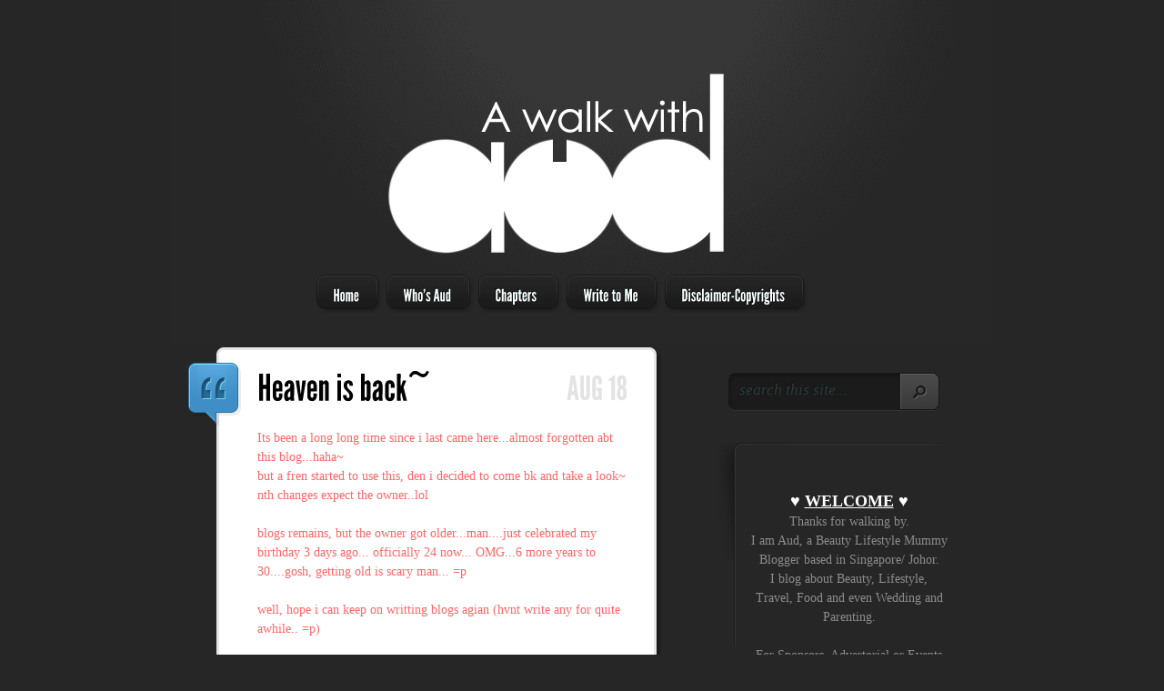

--- FILE ---
content_type: text/html; charset=UTF-8
request_url: https://www.awalkwithaud.com/2009/08/heaven-is-back.html
body_size: 42055
content:
<!DOCTYPE html>
<html dir='ltr' xmlns='http://www.w3.org/1999/xhtml' xmlns:b='http://www.google.com/2005/gml/b' xmlns:data='http://www.google.com/2005/gml/data' xmlns:expr='http://www.google.com/2005/gml/expr' xmlns:og='http://ogp.me/ns#'>
<head>
<link href='https://www.blogger.com/static/v1/widgets/2944754296-widget_css_bundle.css' rel='stylesheet' type='text/css'/>
<title>A Walk With Aud: Heaven is back~</title>
<meta content='text/html; charset=UTF-8' http-equiv='Content-Type'/>
<meta content='blogger' name='generator'/>
<link href='https://www.awalkwithaud.com/favicon.ico' rel='icon' type='image/x-icon'/>
<link href='http://www.awalkwithaud.com/2009/08/heaven-is-back.html' rel='canonical'/>
<link rel="alternate" type="application/atom+xml" title="A Walk With Aud - Atom" href="https://www.awalkwithaud.com/feeds/posts/default" />
<link rel="alternate" type="application/rss+xml" title="A Walk With Aud - RSS" href="https://www.awalkwithaud.com/feeds/posts/default?alt=rss" />
<link rel="service.post" type="application/atom+xml" title="A Walk With Aud - Atom" href="https://www.blogger.com/feeds/11222391/posts/default" />

<link rel="alternate" type="application/atom+xml" title="A Walk With Aud - Atom" href="https://www.awalkwithaud.com/feeds/1553968483223935624/comments/default" />
<!--Can't find substitution for tag [blog.ieCssRetrofitLinks]-->
<meta content='http://www.awalkwithaud.com/2009/08/heaven-is-back.html' property='og:url'/>
<meta content='Heaven is back~' property='og:title'/>
<meta content='Welcome to A Walk With Aud. A Walk to Beauty, A Journey to Life.' property='og:description'/>
<style id='page-skin-1' type='text/css'><!--
/*
-----------------------------------------------
Blogger Template Style
Name:       LightBright
Author:     http://www.soratemplates.com
Déigner:    http://www.elegantthemes.com
Date:       June 2012
License:  This free Blogger template is licensed under the Creative Commons Attribution 3.0 License, which permits both personal and commercial use. However, to satisfy the 'attribution' clause of the license, you are required to keep the footer links intact which provides due credit to its authors. For more specific details about the license, you may visit the URL below:
http://creativecommons.org/licenses/by/3.0
----------------------------------------------- */
body#layout .searchbox,#navbar-iframe,.date-header,.feed-links,.post-share-buttons{display: none !important;}
.section,.widget,.widget-content,body,h1,h2,h3,h4,h5,ul,li,a,p,span,img,dd{margin:0;padding:0;list-style:none;text-decoration:none;outline:none}
p{line-height: 18px;padding-bottom: 10px;}
body {
background: url(https://blogger.googleusercontent.com/img/b/R29vZ2xl/AVvXsEjHaj1lAdkwmh2ikJxT-4WyJeBjGSiRM4L7ab1iv9WoMxoLNyyc7jr2UkX2Oxo9p7UzX_D3cTb22fZ3BIWMLgjMDyP3lzMVkA35dZPz2wN-TMdOxWxIsQA-eRSIx0nW_rVKdX7r/s1600/bg.png) no-repeat scroll center top #262626;
color: #858585;
font-family: Century Gothic;
font-size: 14px;
line-height: 21px;
min-height: 27px;
}
.clearfix:after { visibility: hidden; display: block; font-size: 0; content: " "; clear: both; height: 0; }
a { color: #9A7777 }
a:hover { }
#header-wrapper { text-align:center }
#header{}
#header-inner {}
#header img {}
#header h1 {font-size:40px;font-weight:normal;line-height: 50px;}
#header,#header a { color: #fff }
#header a:hover {}
#header .description {
font-family: Century Gothic;
font-size: 16px;
font-style: italic;
margin-top: 10px;
text-align: right;
margin-right: 80px;
color:#2B2C2C;
text-shadow:1px 1px 1px #6F6E6E;
}
#outer-wrapper {
margin: 0 auto;
padding-top: 79px;
position: relative;
text-align: left;
width: 804px;
}
ul.nav{float:left;margin:23px 0 0}
ul.nav li{background:url(https://blogger.googleusercontent.com/img/b/R29vZ2xl/AVvXsEhxZMmrOlXBqZ3Ey9v_nGd80duia30SklEgGKXtgGRD0pTkC3JaqzZJxqYEobzzZg-PFq2io9AklaeN8R8xPatayB0tJfofoaqNdUG_qRDECQwEj5qo1zkkC60XCad3lCkaix9q/s301/menu-link-bg.png) no-repeat bottom right;padding-right:17px;margin-right:4px}
ul.nav li a{font-size:18px;font-family:Century Gothic;color:#fff;text-shadow:-1px -1px 1px #031112;display:block;padding:12px 8px 8px 19px;height:22px;background:url(https://blogger.googleusercontent.com/img/b/R29vZ2xl/AVvXsEhxZMmrOlXBqZ3Ey9v_nGd80duia30SklEgGKXtgGRD0pTkC3JaqzZJxqYEobzzZg-PFq2io9AklaeN8R8xPatayB0tJfofoaqNdUG_qRDECQwEj5qo1zkkC60XCad3lCkaix9q/s301/menu-link-bg.png) no-repeat}
ul.nav li a:hover,ul.nav > li.current_page_item > a{color:#ffffff;text-decoration:none}
ul.nav ul{background:url(https://blogger.googleusercontent.com/img/b/R29vZ2xl/AVvXsEhkjfr3UpPT46DAnDNSR4BUXVv4KKzn55a4H18AgAy2aQhou8sVRPJGCln2W_3WZAnieTKu5ou1d_6kzUHXq0EBZE68nvS9TkoOf6YYT3vK-Z4Mmqhf4wwzJp1KLtG-dqMTVqEk/s206/dropdown-bg.png) repeat-y;width:191px !important;padding:8px 9px 12px 6px;border:1px solid #171717;box-shadow:2px 3px 8px 0 rgba(0,0,0,0.2);-moz-box-shadow:2px 3px 8px 0 rgba(0,0,0,0.2);-webkit-box-shadow:2px 3px 8px 0 rgba(0,0,0,0.2);-moz-border-radius:8px;-webkit-border-radius:8px}
ul.nav ul li{background:url(https://blogger.googleusercontent.com/img/b/R29vZ2xl/AVvXsEh1jjZ_EFHozRe_C2rEQi8rOOScZGy05e3eEIp5shMRH9bc7_m8nv__YBeRcXYRVVxTYpXbbDcieBN7fIAgi8023LeM29jGDBKzbz0TWaMkDTYqF3mHcIlaEiO4o1Tr5kktk1tb/s191/menu-link-separator.png) no-repeat bottom left;width:191px;padding:0 0 0 17px}
ul.nav ul li a{background:none;padding:0;display:block;text-align:left;padding:12px 0 11px 15px;background:url(https://blogger.googleusercontent.com/img/b/R29vZ2xl/AVvXsEjhFFTaLp-ZIvP8N6SotFh9Oul2h1a6-08-TPp8XKBNda6INhhcwRTWlxw4zHaF80q55dRVlZIwE7fAN0rT592XzxFutJTjKr3fXw7WIzx8Cz72f2P2XUl9mH0AQ4guyyYPWp3o/s6/menu-bullet.png) no-repeat left 16px}
span.top-arrow{background:url(https://blogger.googleusercontent.com/img/b/R29vZ2xl/AVvXsEjsh23bXWLWEerhlUzpcyd9o-NUwvzZ_ASZIn5wLGgNazQfTbp_6OgDdMocWbNl2bUNvm7wzmCJMs6Hl5KA-mc05R60o59waHDVySy_nKQz6hFTHuA9-mZchf8wGTXY7OL2eX3f/s17/top-arrow.png) no-repeat;display:block;height:10px;left:92px;position:absolute;top:-10px;width:22px}
.nav ul{position:absolute;top:-999em;background-position:bottom;background-repeat:no-repeat;z-index:10}
.nav li{float:left;position:relative}
.nav a{display:block;float:left}
.nav li:hover ul,ul.nav li.sfHover ul{left:-64px;top:50px}
.nav li:hover li ul,.nav li.sfHover li ul{top:-999em}
.nav li li:hover ul,ul.nav li li.sfHover ul{left:201px;top:0}
.nav li:hover ul,.nav li li:hover ul{top:-999em}
.nav li li{display:block;padding:0;float:left;height:auto !important}
.nav li ul{width:202px}
.nav li li a:link,.nav li li a:visited{display:block;height:auto;float:left}
.nav li:hover{visibility:inherit;}
#content-wrapper { margin-top: 38px; }
#main-wrapper { float: left; width: 530px; }
/*#main-wrapper { float: left; width: 800px;}*/
#sidebar-wrapper {
color: #8D8B8B;
float: right;
font-family: Century Gothic;
padding-top: 28px;
width: 254px;
}
#topnav {}
.PageList li { float: left; }
.PageList li a { padding: 10px; }
.PageList li.selected {}
.PageList li.selected a {}
.PageList li a:hover {}
.entry {margin-bottom: 35px; position: relative; width: 490px;}
.entry .post .content { padding: 12px 38px 15px 45px; }
.entry-top {
background: url(https://blogger.googleusercontent.com/img/b/R29vZ2xl/AVvXsEjQaeTwJGVhlCUtu9LOAEpfBsZofxRSmefpAyJMwnHHNHHTO8R_TvteVUmQ-QISEFQkKOuP1RyBB6yQFiYhjHKRQIKFiYq-RCjuRgoL7uODq-yhE9CDGXtgNwuqR-Ss0UzLT4Zd/s490/entry-top-transparent.png) no-repeat scroll 0 0 transparent;
height: 17px;
width: 490px;
}
.entry-bottom-top {
background: url(https://blogger.googleusercontent.com/img/b/R29vZ2xl/AVvXsEhFMC-iOAGgMRAFc3C6CKJUgq-99bqA_upfgdxL5zj3ig_Vh6V4fT1I9wlfQATDVJgJX97Itfnc1YOXQ0OrJ8DMZokG_pEpVi5CrW83iVoT1WyiLsQ22vhCD7LSmnNMze41mOf6/s491/bottom-top.png) no-repeat scroll 0 0 transparent;
height: 2px;
width: 483px;
}
.entry-bottom {
background: url(https://blogger.googleusercontent.com/img/b/R29vZ2xl/AVvXsEiXJHAkUJ4gPHZLI7djVTtO0C0Kf3qjQrPIoBFwr7qYw0oUInOlliNlZUgcjitmlvJHHoP0lsk04zIi6OtjpV1ksoOEBBixzQm2eSQNrGdIZMwv1eIsonX3_5knVkgEBTgQeGFE/s490/entry-bottom-transparent.png) no-repeat scroll 0 0 transparent;
height: 22px;
position: relative;
z-index: 2;
}
.bubble {
background: url(https://blogger.googleusercontent.com/img/b/R29vZ2xl/AVvXsEgYjG-FHIDpu_HXS2z0BrDIhicK1R7siIgqNXl9gtKeqNLCj6Qlr7NaXwqFI8ZWeIzvAd-dYDF5gvttAJYc0JUsFk6LIE7sHARJn72zatHvh6PTAXYgBXhjIIpKzPP8azE2TGXE/s70/quote.png) no-repeat scroll 0 0 transparent;
display: block;
height: 70px;
left: -31px;
position: absolute;
text-indent: -9999px;
top: 0;
width: 58px;
}
.date {
color: #E3E3E3;
float: right;
font-size: 36px;
margin-top: 2px;
text-transform: uppercase;
}
a.readmore {
background: url(https://blogger.googleusercontent.com/img/b/R29vZ2xl/AVvXsEiICxAvOkaM8-lTqYtXPF0i8AICgc32a1WxdFLX6kv7MOXJ4NXfI0a3r5StL7fZF8pIEVKGhSzk1cgVAlpApe10PaZsWeSVgbnce2YXXTfSiNR6m0j33EzYuooPw_ZATmE3xuy1/s180/readmore.png) no-repeat scroll right top transparent;
color: #626262;
display: block;
float: right;
font-family: Century Gothic;
font-size: 11px;
height: 23px;
line-height: 23px;
margin: 12px 7px 0 0;
padding-right: 16px;
text-shadow: 1px 1px 1px #FFFFFF;
}
a.readmore span {
background: url(https://blogger.googleusercontent.com/img/b/R29vZ2xl/AVvXsEiICxAvOkaM8-lTqYtXPF0i8AICgc32a1WxdFLX6kv7MOXJ4NXfI0a3r5StL7fZF8pIEVKGhSzk1cgVAlpApe10PaZsWeSVgbnce2YXXTfSiNR6m0j33EzYuooPw_ZATmE3xuy1/s180/readmore.png) no-repeat scroll 0 0 transparent;
display: block;
height: 23px;
padding-left: 15px;
}
.share { display: none }
.entry .post {
background: url(https://blogger.googleusercontent.com/img/b/R29vZ2xl/AVvXsEjqnIyYu9EncNiI-qlIJfkyAMulmnzfo4SsPQjK2WiM8EzHJc0pBT3WZMJeiZoOnfC8e4Bt4rxpvY0rZkmNzTS8fkRtZVrNT4Nip1T3EBMYRRKONWvauyvtDdMyP9kbNzhlbm_r/s490/entry-bg-transparent.png) repeat-y scroll 0 0 transparent;
position: relative;
z-index: 2;
}
.post-body img{max-width:400px}
div.big-thumb {
height: 299px;
margin-bottom: 10px;
margin-left: -10px;
position: relative;
width: 445px;
}
.post-body a {
color: #e06666;
}
.post-body a:hover {
color:#F5A9A9;
}
.post h3 {
float: left;
font-size: 40px;
padding-bottom: 20px;
width: 325px;
color:#000;
}
.entry-meta {
background: url(https://blogger.googleusercontent.com/img/b/R29vZ2xl/AVvXsEgkLxOJLiJXBOvEJ077KOhs5WEgYXlqgD0wihFO7oiVGWj6VFVdjJ5Ajq4HEhOHdXbmMGISmyWIaChsfwo0RaRtP_J7YsYI4WwI0KNROBnn0APLGln73u-qi-OAJ0JQwlG7u722/s40/post-meta-bg.png) repeat-x scroll 0 0 #D6D7D4;
width: 483px;
}
.entry-meta p.meta {
background: url(https://blogger.googleusercontent.com/img/b/R29vZ2xl/AVvXsEivReHOrIA7rqWYs95Niu_zkeukSkg8XsSnpZJ5Ab5Iev953zSIZ6ROTnliXc_rISR6pOh89I_ZwDiscZJyw6pM3SfXy1ZtEZ044mm3OsPsZXPS9uElLOlw7Lsawg_icRJCWaqG/s43/meta-separator.png) no-repeat scroll right top transparent;
color: #8A8A8A;
float: left;
font-family: Century Gothic;
font-size: 15px;
padding: 12px 0 4px 21px;
text-shadow: 1px 1px 1px #FAFBFA;
width: 363px;
}
.post blockquote { padding: 0 0 0 1em; color: #8A8A8A; font-style: italic; border-left: 6px solid #f5f5f5; font-size: 18px; font-family: Century Gothic; margin:0 0 10px 0; position: relative; }
blockquote p { padding-bottom: 0px; line-height: 24px;}
.post-header{}
.post-author {
float: left;
margin-right: 10px;
padding-top: 2px;
}
.post-comment-link {
background: url(https://blogger.googleusercontent.com/img/b/R29vZ2xl/AVvXsEiIsMIMUiMmRa6BhAKRq1AtW-0blSIENCuEAy0LrJuKchxWld_5KQytKE8nPZeYnA7GjaSmnADmz7FbtUBVUkqWR1bdS5Z9NMp4KVRKEsZNsUMBZQkVJA4UvH6MC0sCroQmp9dc/s35/comment-bubble.png) no-repeat scroll 0 0 transparent;
display: block;
float: left;
height: 28px;
padding-top: 1px;
width: 35px;) no-repeat scroll 0 0 transparent;
display: block;
float: left;
height: 28px;
padding-top: 1px;
width: 35px;
}
.post-comment-link a{
color: #FFFFFF;
font-size: 14px;
padding-left: 11px;
text-shadow: 1px 1px 1px #888888;
}
#sidebar-wrapper .widget {margin-bottom: 35px;}
.sidebar a{color: #fff;}
.sidebar a:hover{color: #8D8B8B;}
.sidebar h2 {
color: #FFFFFF;
font-size: 30px;
padding: 0 0 6px 20px;
text-shadow: -1px -1px 1px #032328;
text-transform: uppercase
}
.sidebar .widget-content{ background: url(https://blogger.googleusercontent.com/img/b/R29vZ2xl/AVvXsEh7dm2lSZYcUi8wRsNATAmIhC2piKVd4pgKzgTHvZmk2d2hMOOqf2gSn_i9MY3P8tmWswb0Xop5XXV-_VLAoBvL8XMjVaCrGV7Mq1b9VXUL2iK8kcYWb7HwbJBjfUh8PCoQx9o0/s254/widget-bg.png) no-repeat scroll 0 0 transparent; padding: 12px 0 0 37px;}
.sidebar ul {margin: -4px 0 0 -17px;}
.sidebar li {
background: url(https://blogger.googleusercontent.com/img/b/R29vZ2xl/AVvXsEghN1_2oGzMtLP9Il8JfZZ135NkRiIj5MLQZgVmAKWu8KnbhEfV88AQvs0kPQBjdER_37j9TE0YKnDy40e4_cPKcQTPA6PkNhDjlvzctHvETIuTDRAdoIkwV61EoFwR34yYlnVz/s233/sidebar-separator.png) no-repeat scroll left bottom transparent;
padding-bottom: 2px;
padding-left: 2px;
}
.sidebar li a{
background: url(https://blogger.googleusercontent.com/img/b/R29vZ2xl/AVvXsEjfXg-DT_Qm5EZVNrqIYZQOMgjv095UWwcq6t4MzPmDZGc2histd6M_v_9zBE3HilHSaqEB56PRAqBNHinFzOMSimrHcZp7ufN4fD1m9vPQcTzCo9B2M-zEGvky-5ohwySuvp0J/s6/bullet.png) no-repeat scroll 11px 14px transparent;
color: #FFFFFF;
display: block;
padding: 9px 0 9px 26px;
}
.sidebar li a:hover {
background-color:#2b2b2b;
color:#969696;
text-decoration: none;
}
#comments{overflow:hidden;margin-right: 45px;}
#comments h4{display:inline;padding:10px;line-height:40px}
#comments h4,.comments .comment-header,.comments .comment-thread.inline-thread .comment{position:relative}
#comments h4,.comments .continue a{background:#fff}
#comments h4,.comments .user a,.comments .continue a{font-size:16px}
#comments h4,.comments .continue a{font-weight:normal;color:#9A7777}
#comments h4:after{content:"";position:absolute;bottom:-10px;left:10px;border-top:10px solid #fff;border-right:20px solid transparent;width:0;height:0;line-height:0}
#comments .avatar-image-container img{border:0}
.comment-thread{color:#111}
.comment-thread a{color:#9A7777}
.comment-thread ol{margin:0 0 20px}
.comment-thread .comment-content a,.comments .user a,.comments .comment-thread.inline-thread .user a{color:#9A7777}
.comments .avatar-image-container,.comments .avatar-image-container img{width:48px;max-width:48px;height:48px;max-height:48px}
.comments .comment-block,.comments .comments-content .comment-replies,.comments .comment-replybox-single{margin-left:60px}
.comments .comment-block,.comments .comment-thread.inline-thread .comment{border:1px solid #ddd;background:#f9f9f9;padding:10px}
.comments .comments-content .comment{margin:15px 0 0;padding:0;width:100%;line-height:1em}
.comments .comments-content .icon.blog-author{position:absolute;top:-12px;right:-12px;margin:0;background-image: url(https://blogger.googleusercontent.com/img/b/R29vZ2xl/AVvXsEhGCkwuD_uNUnVExONVIvPEBSN0525k4X3XzP8LCzTWkG6pIKWZn-V5E_froGK09AqKv1rVDTQA3QjmirpVBcE9ks6YPucccGWg1vuSStz3YKWbouvrFsAsONKI4hW5WbwgfeVs/s36/author.png);width:36px;height:36px}
.comments .comments-content .inline-thread{padding:0 0 0 20px}
.comments .comments-content .comment-replies{margin-top:0}
.comments .comment-content{padding:5px 0;line-height:1.4em}
.comments .comment-thread.inline-thread{border-left:1px solid #ddd;background:transparent}
.comments .comment-thread.inline-thread .comment{width:auto}
.comments .comment-thread.inline-thread .comment:after{content:"";position:absolute;top:10px;left:-20px;border-top:1px solid #ddd;width:10px;height:0px}
.comments .comment-thread.inline-thread .comment .comment-block{border:0;background:transparent;padding:0}
.comments .comment-thread.inline-thread .comment-block{margin-left:48px}
.comments .comment-thread.inline-thread .user a{font-size:13px}
.comments .comment-thread.inline-thread .avatar-image-container,.comments .comment-thread.inline-thread .avatar-image-container img{width:36px;max-width:36px;height:36px;max-height:36px}
.comments .continue{border-top:0;width:100%}
.comments .continue a{padding:10px 0;text-align:center}
.comment .continue{display:none}
#comment-editor{width:103%!important}
.comment-form{width:100%;max-width:100%}
#blog-pager-newer-link {float: left;}
#blog-pager-older-link {float: right;}
#blog-pager { margin:0 0 30px; color:#fff !important; font-size: 18px !important; padding:15px 0; text-align: center; clear:both; }
.pagenavi a,.pagenavi .current{
background: url(https://blogger.googleusercontent.com/img/b/R29vZ2xl/AVvXsEgkB2tuab6Y7HGfKdUol34XTEyX-j6stSHW2weJEraVEvT6Z7BIlyGCyMVaQqklhCNn7Pi7D5204RVJ4nWHI5dfo6i0nt_uUsaJMpxrbkwFWEqMM0x8l_2HceH0n9xvThBLFL5g/s43/pagenavi-bg.png) no-repeat scroll 0 0 transparent !important;
border: medium none !important;
font-weight: normal !important;
margin: 1px;
padding: 8px 22px 22px 16px !important;
text-shadow: 1px 1px 1px #5A1709;
color:#fff;
}
.pagenavi .current{color: #F94B85}
.pagenavi .pages {
border: medium none;
color: #EEEEEE;
font-size: 15px;
margin: 2px 10px 2px 2px !important;
padding: 5px 7px !important;
}
#footer{color:#121212; text-shadow:1px 1px 1px #373838; padding: 0 0 30px;}
.footer-inner a{
color: #fff;
font-style: italic;
font-weight: bold;
}
.searchbox {
background: url(https://blogger.googleusercontent.com/img/b/R29vZ2xl/AVvXsEhMbqvQfWhuMdtNkD-KPYQBYwx1bCnBPLbh5eJbuu0CxzMD6IZziF51X4u-rvoS-IPIyzdrCJJ0BxrI0VFYuMDQO2aPttEiWcRK_DCCMkeqL7eq-mYwOSn_d3AESSjzdDTpOQha/s232/search-bg.png) no-repeat scroll 0 0 transparent;
height: 42px;
margin-left: 13px;
position: relative;
width: 232px;
}
.searchbox .textfield {
background: none;
border: none;
color:#373737;
font-family: Century Gothic;
font-size: 17px;
font-style: italic;
margin: 8px 0 0 10px;
text-shadow: -1px -1px 1px #001B1E;
width: 174px;
}
.searchbox .button {position: absolute; right: 0; top: 0;}
#PopularPosts1 img {float:left;margin:5px 10px 0 5px}
#PopularPosts1 dd {margin:5px 0 10px 10px}
.status-msg-body {position:relative !important}
.CSS_LIGHTBOX { z-index: 9999 !important; }

--></style>
<!--google analytic-->
<script>
  (function(i,s,o,g,r,a,m){i['GoogleAnalyticsObject']=r;i[r]=i[r]||function(){
  (i[r].q=i[r].q||[]).push(arguments)},i[r].l=1*new Date();a=s.createElement(o),
  m=s.getElementsByTagName(o)[0];a.async=1;a.src=g;m.parentNode.insertBefore(a,m)
  })(window,document,'script','//www.google-analytics.com/analytics.js','ga');

  ga('create', 'UA-39613957-1', 'awalkwithaud.com');
  ga('send', 'pageview');
</script>
<!--end of google analytic-->
<!-- BEGIN Open Graph tags -->
<meta content='summary_large_image' name='twitter:card'/>
<meta content='@awalkwithaud' name='twitter:site'/>
<meta content='@awalkwithaud' name='twitter:creator'/>
<meta content='http://www.awalkwithaud.com/' name='twitter:domain'/>
<meta content='' name='twitter:description'/>
<meta content='A Walk With Aud: Heaven is back~' name='keywords'/>
<meta content='article' property='og:type'/>
<meta content='http://www.awalkwithaud.com/p/about-me.html' property='article:author'/>
<meta content='http://www.awalkwithaud.com/2009/08/heaven-is-back.html' property='og:url'/>
<meta content='Heaven is back~' property='og:title'/>
<meta content='en_US' property='og:locale'/>
<!-- END Open Graph tags -->
<!--ADD rel=nofollow to all links-->
<script src="//ajax.googleapis.com/ajax/libs/jquery/1/jquery.min.js" type="text/javascript"></script>
<script type='text/javascript'>
var a = $(this);
var href = a.attr('href');
$(document).ready(function() {
$("a[href^='http://']").each(function () {
if(this.href.indexOf(location.hostname) == -1) {
$(this).attr('target', '_blank');
$(this).attr('title', 'Click to open in a new window');
$(this).attr('rel', 'nofollow');
}
}
);
$("a[href^='https://']").each(function () {
if(this.href.indexOf(location.hostname) == -1) {
$(this).attr('target', '_blank');
$(this).attr('title', 'Click to open in a new window');
$(this).attr('rel', 'nofollow');
}
}
);
});
</script>
<!--End ADD rel=nofollow to all links-->
<link href='https://www.blogger.com/dyn-css/authorization.css?targetBlogID=11222391&amp;zx=97befdc9-a7e7-483e-b191-0a1abec5e8ca' media='none' onload='if(media!=&#39;all&#39;)media=&#39;all&#39;' rel='stylesheet'/><noscript><link href='https://www.blogger.com/dyn-css/authorization.css?targetBlogID=11222391&amp;zx=97befdc9-a7e7-483e-b191-0a1abec5e8ca' rel='stylesheet'/></noscript>
<meta name='google-adsense-platform-account' content='ca-host-pub-1556223355139109'/>
<meta name='google-adsense-platform-domain' content='blogspot.com'/>

<!-- data-ad-client=ca-pub-8740394969910249 -->

</head>
<!--<body> <b:section id="navbar" class="navbar" maxwidgets="1" showaddelement="no"> <b:widget type="Navbar" id="Navbar1" locked="yes"/> </b:section> -->
<body>
<!-- <div itemscope = "" itemtype = "http://data-vocabulary.org/Person"> <span itemprop="name">Audrey Tiow</span> but people call me <span itemprop="nickname">Aud</span>. Here is my home page: <a href="http://www.awalkwithaud.com" itemprop="url">www.awalkwithaud.com</a> I love writing and I have been sharing about my life through this blog since 2005. <span itemprop="title">Like Steve Jobs, I like taking a walk with people who are dear to me.</span> I especially like to talk and share about my day, my thoughts, my life during the quiet strolls. It is usually through these long walks that I feel most at ease with myself to share openly.<span itemprop="title">Have a pleasant walk</span> </div> -->
<div id='wrapper'>
<div id='outer-wrapper'>
<!-- Go to www.addthis.com/dashboard to customize your tools -->
<script async='async' src='//s7.addthis.com/js/300/addthis_widget.js#pubid=ra-5010be56397a692f' type='text/javascript'></script>
<div class='clearfix' id='header-wrapper'>
<div class='header section' id='header'><div class='widget Header' data-version='1' id='Header1'>
<div id='header-inner'>
<a href='https://www.awalkwithaud.com/' style='display: block'>
<img alt='A Walk With Aud' height='200px; ' id='Header1_headerimg' src='https://blogger.googleusercontent.com/img/b/R29vZ2xl/AVvXsEgEOWnWR-fFcFAk_yQciiYLyNg17q7rsUPqsU1IJgyBTk3LmXmHJ2xzFL8k6euHi68bdrtV7ey1Jh-voYmZ2F5saEZiODSo9WqQYr0wMP9LxOvmzR_VON-CSjjJmyrbOZzFkPkv/s1600/header_AWWA.png' style='display: block' width='750px; '/>
</a>
</div>
</div></div>
<ul class='nav superfish clearfix'>
<li><a href='http://www.awalkwithaud.com/'>Home</a></li>
<li><a href='http://www.awalkwithaud.com/p/about-me.html'>Who's Aud</a></li>
<li><a href='http://www.awalkwithaud.com/search/label'>Chapters</a>
<ul class='children'>
<li><a href='http://www.awalkwithaud.com/search/label/Aud-Wedding'>Aud-Wedding</a></li>
<li><a href='http://www.awalkwithaud.com/search/label/Aud-Pregnancy'>Aud-Pregnancy</a></li>
<li><a href='http://www.awalkwithaud.com/search/label/Aud-TravelersNotebook'>Aud-MTN</a></li>
<li><a href='http://www.awalkwithaud.com/search/label/Aud-Home Cooks'>Aud-Home Cooks</a></li>
<li><a href='http://www.awalkwithaud.com/search/label/Aud-Eats'>Aud-Eats</a></li>
<li><a href='http://www.awalkwithaud.com/search/label/Aud-Ventures'>Aud-Ventures</a></li>
<li><a href='http://www.awalkwithaud.com/search/label/Aud-Beauty'>Aud-Beauty</a></li>
<li><a href='http://www.awalkwithaud.com/search/label/Aud-Makeups'>Aud-Makeups</a></li>
<li><a href='http://www.awalkwithaud.com/search/label/Aud-Reviews'>Aud-Reviews</a></li>
<li><a href='http://www.awalkwithaud.com/search/label/Aud-Shops'>Aud-Shops</a></li>
<li><a href='http://www.awalkwithaud.com/search/label/Aud-Story'>Aud-Story</a></li>
<li><a href='http://www.awalkwithaud.com/search/label/Aud-Guides'>Aud-Guides</a></li>
<li><a href='http://www.awalkwithaud.com/search/label/Aud-Talks'>Aud-Talks</a></li>
</ul></li>
<li><a href='http://www.awalkwithaud.com/p/write-to-me.html'>Write to Me</a></li>
<li><a href='http://www.awalkwithaud.com/p/disclaimer-copyrights.html'>Disclaimer-Copyrights</a></li>
</ul>
<div class='clear'></div>
</div>
<div class='clearfix' id='content-wrapper'>
<div id='main-wrapper'>
<div class='main section' id='main'><div class='widget Blog' data-version='1' id='Blog1'>
<!--Can't find substitution for tag [defaultAdStart]-->
<div class='entry'>
<div class='entry-top'></div>
<div class='share'>
<span class='share_button'>share</span>
<div class='share-box'>
<div class='buttons'>
<a href='http://twitthis.com/twit?url=https://www.awalkwithaud.com/2009/08/heaven-is-back.html&title=Heaven is back~' rel='nofollow' target='_blank'><img src='https://lh4.googleusercontent.com/-MianXLkkZxI/T-Ek-X9lR_I/AAAAAAAABI0/ZMCbCXplD_E/s27/share-icon1.png'/>
<span class='tooltip'>tweet this post <span class='left-arrow'></span>
</span></a>
<a href='http://del.icio.us/post?url=https://www.awalkwithaud.com/2009/08/heaven-is-back.html&title=Heaven is back~' rel='nofollow' target='_blank'><img src='https://lh6.googleusercontent.com/-8qb1RroyHgg/T-Ek-SmnhkI/AAAAAAAABI8/qWM-CqeRRdU/s27/share-icon2.png'/>
<span class='tooltip'>share on delicious <span class='left-arrow'></span>
</span></a>
<a href='http://digg.com/submit?url=https://www.awalkwithaud.com/2009/08/heaven-is-back.html&title=Heaven is back~' rel='nofollow' target='_blank'><img src='https://lh5.googleusercontent.com/-kZqgJ8uI_rY/T-Ek-sQ5gKI/AAAAAAAABJA/ZAUlHXoJCxA/s27/share-icon3.png'/>
<span class='tooltip'>dig this post <span class='left-arrow'></span>
</span></a>
<a href='http://www.stumbleupon.com/submit?url=https://www.awalkwithaud.com/2009/08/heaven-is-back.html&title=Heaven is back~' rel='nofollow' target='_blank'><img src='https://lh6.googleusercontent.com/-zpMruyb79_k/T-Ek_ASMU2I/AAAAAAAABJM/svQ9XjfrmeA/s25/share-icon4.png'/>
<span class='tooltip'>share on stumbleupon <span class='left-arrow'></span>
</span></a>
<a href='#'><img src='https://lh6.googleusercontent.com/-G05k8exSKQ0/T-Ek_KYETpI/AAAAAAAABJQ/oif6lkBPkg0/s27/share-icon5.png'/>
<span class='tooltip'>share on squidoo <span class='left-arrow'></span>
</span></a>
<a href='#'><img src='https://lh6.googleusercontent.com/-_6EcdkVWbas/T-Ek_clnOlI/AAAAAAAABJU/XArcBJYJlQY/s27/share-icon6.png'/>
<span class='tooltip'>share on yahoo buzz <span class='left-arrow'></span>
</span></a>
<a href='#'><img src='https://lh4.googleusercontent.com/-4ykWuPkWirE/T-Ek_nScqOI/AAAAAAAABJk/b4zsvGVQNLo/s27/share-icon7.png'/>
<span class='tooltip'>share on blinklist <span class='left-arrow'></span>
</span></a>
<a href='#'><img src='https://lh5.googleusercontent.com/-wGtY1sX0r9Y/T-Ek_zSgs5I/AAAAAAAABJo/4z_bpC2ZbE0/s27/share-icon8.png'/>
<span class='tooltip'>share on mixx <span class='left-arrow'></span>
</span></a>
<a href='#'><img src='https://lh5.googleusercontent.com/-x_FG14_WNjc/T-ElAPN746I/AAAAAAAABJ0/CmXmjHq6_Ow/s27/share-icon9.png'/>
<span class='tooltip'>share on furl <span class='left-arrow'></span>
</span></a>
</div>
<a class='arrow' href='#'></a>
</div>
</div>
<div class='post clearfix'>
<div class='content clearfix'>
<a class='bubble' href='https://www.awalkwithaud.com/2009/08/heaven-is-back.html'></a>
<h3 class='post-title'>
Heaven is back~
</h3>
<span class='date'>
<script type='text/javascript'>
      var timestamp = "Tuesday, August 18, 2009";
      if (timestamp != '') {
      var timesplit = timestamp.split(",");
      var date_yyyy = timesplit[2];
      var timesplit = timesplit[1].split(" ");
      var date_dd = timesplit[2];
      var date_mmm = timesplit[1].substring(0, 3);
      }
      </script>
<script type='text/javascript'>document.write(date_mmm);</script>
<script type='text/javascript'>document.write(date_dd);</script>
</span>
<div class='clear'></div>
<div class='post-body'>
<span class="Apple-style-span" style="color: #ff6666;">Its been a long long time since i last came here...almost forgotten abt this blog...haha~</span><br />
<div>
<span class="Apple-style-span" style="color: #ff6666;">but a fren started to use this, den i decided to come bk and take a look~ nth changes expect the owner..lol</span></div>
<div>
<span class="Apple-style-span" style="color: #ff6666;"><br /></span></div>
<div>
<span class="Apple-style-span" style="color: #ff6666;">blogs remains, but the owner got older...man....just celebrated my birthday 3 days ago... officially 24 now... OMG...6 more years to 30....gosh, getting old is scary man... =p</span></div>
<div>
<span class="Apple-style-span" style="color: #ff6666;"><br /></span></div>
<div>
<span class="Apple-style-span" style="color: #ff6666;">well, hope i can keep on writting blogs agian (hvnt write any for quite awhile.. =p)</span></div>
<div>
<span class="Apple-style-span" style="color: #ff6666;"><br /></span></div>
<div>
<span class="Apple-style-span" style="color: #ff6666;">"Welcome Back Audrey~~" i said to myself.</span></div>
<div>
<span class="Apple-style-span" style="color: #ff6666;"><br /></span></div>
<div>
<span class="Apple-style-span" style="color: #ff6666;"><br /></span></div>
<div>
<span class="Apple-style-span" style="color: #ff6666;">see ya soon again~</span></div>
<div>
<span class="Apple-style-span" style="color: #ff6666;"><br /></span></div>
<div>
<span class="Apple-style-span" style="color: #ff6666;"><br /></span></div>
<div>
<span class="Apple-style-span" style="color: #ff6666;"><br /></span></div>
<div>
<span class="Apple-style-span" style="color: #ff6666;">Heaven</span></div>
<div>
<span class="Apple-style-span" style="color: #ff6666;">18/08/09</span></div>
<div>
<span class="Apple-style-span" style="color: #ff6666;">2.47pm</span></div>
<div class='clear'></div>
</div>
</div>
<div class='entry-bottom-top'></div>
<div class='entry-meta clearfix'>
<p class='meta'>
<span class='post-author'>
</span>
<span class='post-comment-link'>
</span>
</p>
<span class='post-icons'>
</span>
</div>
</div>
<div class='entry-bottom'></div>
</div>
<div class='comments' id='comments'>
<a name='comments'></a>
<div id='backlinks-container'>
<div id='Blog1_backlinks-container'>
</div>
</div>
</div>
<!--Can't find substitution for tag [defaultAdEnd]-->
<div class='inline-ad'>
<script type="text/javascript">
    google_ad_client = "ca-pub-8740394969910249";
    google_ad_host = "ca-host-pub-1556223355139109";
    google_ad_host_channel = "L0007";
    google_ad_slot = "5739093615";
    google_ad_width = 468;
    google_ad_height = 60;
</script>
<!-- theheaventears_main_Blog1_468x60_as -->
<script type="text/javascript"
src="//pagead2.googlesyndication.com/pagead/show_ads.js">
</script>
</div>
<!--Can't find substitution for tag [adStart]-->
<!--Can't find substitution for tag [adEnd]-->
<div class='blog-pager' id='blog-pager'>
<span id='blog-pager-newer-link'>
<a class='blog-pager-newer-link' href='https://www.awalkwithaud.com/2005/05/treasure-what-u-hav-now-before-it-is.html' id='Blog1_blog-pager-newer-link' title='Newer Post'>Newer Post</a>
</span>
<span id='blog-pager-older-link'>
<a class='blog-pager-older-link' href='https://www.awalkwithaud.com/2005/10/art-of-letting-go.html' id='Blog1_blog-pager-older-link' title='Older Post'>Older Post</a>
</span>
<a class='home-link' href='https://www.awalkwithaud.com/'>Home</a>
</div>
<div class='clear'></div>
<div class='post-feeds'>
</div>
</div><div class='widget HTML' data-version='1' id='HTML8'>
<div class='widget-content'>
<iframe src="//www.facebook.com/plugins/likebox.php?href=https%3A%2F%2Fwww.facebook.com%2Fawalkwithaud&amp;width=500&amp;height=258&amp;colorscheme=dark&amp;show_faces=true&amp;header=false&amp;stream=false&amp;show_border=true&amp;appId=196267380506055" scrolling="no" frameborder="0" style="border:none; overflow:hidden; width:500px; height:258px;" allowtransparency="true"></iframe>
</div>
<div class='clear'></div>
</div><div class='widget Followers' data-version='1' id='Followers1'>
<h2 class='title'>Precious Readers</h2>
<div class='widget-content'>
<div id='Followers1-wrapper'>
<div style='margin-right:2px;'>
<div><script type="text/javascript" src="https://apis.google.com/js/platform.js"></script>
<div id="followers-iframe-container"></div>
<script type="text/javascript">
    window.followersIframe = null;
    function followersIframeOpen(url) {
      gapi.load("gapi.iframes", function() {
        if (gapi.iframes && gapi.iframes.getContext) {
          window.followersIframe = gapi.iframes.getContext().openChild({
            url: url,
            where: document.getElementById("followers-iframe-container"),
            messageHandlersFilter: gapi.iframes.CROSS_ORIGIN_IFRAMES_FILTER,
            messageHandlers: {
              '_ready': function(obj) {
                window.followersIframe.getIframeEl().height = obj.height;
              },
              'reset': function() {
                window.followersIframe.close();
                followersIframeOpen("https://www.blogger.com/followers/frame/11222391?colors\x3dCgt0cmFuc3BhcmVudBILdHJhbnNwYXJlbnQaByMwMDAwMDAiByMwMDAwMDAqByNGRkZGRkYyByMwMDAwMDA6ByMwMDAwMDBCByMwMDAwMDBKByMwMDAwMDBSByNGRkZGRkZaC3RyYW5zcGFyZW50\x26pageSize\x3d21\x26hl\x3den\x26origin\x3dhttps://www.awalkwithaud.com");
              },
              'open': function(url) {
                window.followersIframe.close();
                followersIframeOpen(url);
              }
            }
          });
        }
      });
    }
    followersIframeOpen("https://www.blogger.com/followers/frame/11222391?colors\x3dCgt0cmFuc3BhcmVudBILdHJhbnNwYXJlbnQaByMwMDAwMDAiByMwMDAwMDAqByNGRkZGRkYyByMwMDAwMDA6ByMwMDAwMDBCByMwMDAwMDBKByMwMDAwMDBSByNGRkZGRkZaC3RyYW5zcGFyZW50\x26pageSize\x3d21\x26hl\x3den\x26origin\x3dhttps://www.awalkwithaud.com");
  </script></div>
</div>
</div>
<div class='clear'></div>
</div>
</div>
</div>
</div>
<div id='sidebar-wrapper'>
<div class='widget searchbox'>
<div class='content'>
<form action='/search' id='searchform1' method='get'>
<input class='textfield' name='q' type='text' value='search this site...'/>
<input class='button' src='https://blogger.googleusercontent.com/img/b/R29vZ2xl/AVvXsEi5Kw27fbp7tQX_DAPch28pjc_H0K6Smr0DLAKw4v-pYte-fTNYYxA4xUeEwDD-S5kIgvwGc2iTsVjtD8Xt9w0mHhlYRe5PGo7YpFJURySLWphOzKyifIkI4MBsL2t6jeF0gwGF/s44/search_btn.png' type='image' value='submit'/>
</form>
</div>
</div>
<div class='sidebar section' id='sidebar'><div class='widget HTML' data-version='1' id='HTML4'>
<div class='widget-content'>
<center>
<!-- Place this tag where you want the widget to render. -->
<div class="g-person" data-width="200" data-href="//plus.google.com/u/0/103923761421403976270" data-theme="dark" data-rel="author"></div>

<!-- Place this tag after the last widget tag. -->
<script type="text/javascript">
  (function() {
    var po = document.createElement('script'); po.type = 'text/javascript'; po.async = true;
    po.src = 'https://apis.google.com/js/platform.js';
    var s = document.getElementsByTagName('script')[0]; s.parentNode.insertBefore(po, s);
  })();
</script>
<br/>
<br/>
<a href="https://plus.google.com/+AudreyTiow/?
   rel=author"><strong><font size="4.8"><font color="#ffffff">&#9829; <u>WELCOME</u> &#9829;</font></font></strong></a>
<br/>
Thanks for walking by.
<br/>I am Aud, a Beauty Lifestyle Mummy Blogger based in Singapore/ Johor.
<br/>I blog about Beauty, Lifestyle, Travel, Food and even Wedding and Parenting.
<br/>
<br/>
For Sponsors, Advertorial or Events kindly Email: <strong>awalkwithaud[at]gmail.com</strong>
<br/>
<br/>
<br/>
<div class="textwidget"><strong><font size="4.8"><font color="#ffffff">&#9829; <u>WALK WITH AUD</u> &#9829;</font></font></strong></div>
<div class="textwidget"><font size="4.5"><font color="#ffffff">
<br/>
<script src="https://apis.google.com/js/platform.js"></script>

<div class="g-ytsubscribe" data-channelid="UCE8bKhQwWNa3zGttuRqJ_Bg" data-layout="full" data-count="hidden"></div>
</font></font></div>
<br/>
<font size="4.5"><a href="https://www.facebook.com/awalkwithaud" target="_blank">Facebook</a>
<br/>
<a href="http://instagram.com/awalkwithaud" target="_blank">Instagram</a>
<br/>
<a href="https://www.youtube.com/c/AWalkWithAud85" target="_blank">YouTube</a>
<br/>
<a href="https://plus.google.com/u/0/+AudreyTiow" target="_blank">Google+</a>
<br/>
<a href="https://www.twitter.com/awalkwithaud" target="_blank">Twitter</a>
<br/>
<a href="http://feeds.feedburner.com/theheaventears" target="_blank">Feeds</a>
<br/>
<br/>
<div class="textwidget"><strong><font size="4.8"><font color="#ffffff">&#9829; <u>AUDSTAGRAM</u> &#9829;</font></font></strong></div>
<!-- SnapWidget -->
<script src="https://snapwidget.com/js/snapwidget.js"></script>
<iframe src="https://snapwidget.com/embed/552681" class="snapwidget-widget" allowtransparency="true" frameborder="0" scrolling="no" style="border:none; overflow:hidden; width:100%; "></iframe></font></center>
</div>
<div class='clear'></div>
</div><div class='widget HTML' data-version='1' id='HTML7'>
<div class='widget-content'>
<center>
<strong><font size="4.8"><font color="#ffffff">
<a href="http://www.awalkwithaud.com/search/label/Aud-Wedding">&#9829; <u>The AudWedding</u> &#9829; <img src="https://blogger.googleusercontent.com/img/b/R29vZ2xl/AVvXsEiUIsjK7aYRzlgVReVE8aAXKtuHAIY3opEC_L87uaXe_FgaUGfX_aPeZOrHmc3dKekloJ7R5vt7ixfke5vs9LRLd7py6VCSKShJqBb9D5JoFjyTSc6Ket87uEra-DCbyJQ5z2JO/w714-h1070-no/IMG_8426.png" width="200"  border="0"/></a>
<br/>
<br/>
<a href="http://www.awalkwithaud.com/search/label/Aud-TravelersNotebook">&#9829; <u>Traveler's Notebook</u> &#9829; <img src="https://blogger.googleusercontent.com/img/b/R29vZ2xl/AVvXsEgCRfq0He1HuCCLpfPPQkVdHk1cPiR2kPnuf3xyUegU254KnNdINHutIfDQUqF-s5PPhsCac8gFNG8qt7RHFRFy4YXk1u5FWL977jW98S1kCwdTSW1t6_txZ7FlseVE3sSL_InH/s640/blogger-image-218340964.jpg" width="200"  border="0"/></a>
<br/>
<br/>
<a href="http://www.awalkwithaud.com/search/label/Aud-Pregnancy">&#9829; <u>The Little One in Me</u> &#9829; <img src="https://blogger.googleusercontent.com/img/b/R29vZ2xl/AVvXsEhSYgTKF4Czox_VncTUQW-wWUXMdsGSvnbYGkZFsoKputFGIW9mxBCCnv1Wd0dFVU1W0UMJ3fO5bZcVQSsHnlD3D03wMCMt04NQDMEzyFUlS4iw0RdhMKG1CkuR_EaOLjWjDc0L/s1600/batch_IMG_5160.png" width="200"  border="0"/></a>
<br/>
<br/>
<a href="http://www.awalkwithaud.com/search/label/Aud-Beauty">&#9829; <u>Beauty Project</u> &#9829; <img src="https://blogger.googleusercontent.com/img/b/R29vZ2xl/AVvXsEguUczW9pvbMfAQw_J1eTnKEFBkQyfW6SedsQEu0q4T2E0kjQJA57y9-6PP12yORa292AC2Ph0TcByS5YNSEo8ZqkBVdDME0HghTV1oWkIa63nMMbPmPR4w3L3p6Ttm2IvACTSu/w607-h809-no/blogger-image--222870986.jpg" width="200"  border="0"/></a>
<br/>
<br/>
<a href="http://www.awalkwithaud.com/search/label/Aud-Eats">&#9829; <u>Yummylicious</u> &#9829; <img src="https://blogger.googleusercontent.com/img/b/R29vZ2xl/AVvXsEgHujshYP_qsyjYPLuVXg2V6FaYmVRk-Nhl4TQY0j3MMmzcLR6H0pjEOQ8dEkq9KeSzCSfkfyIMEmehJh_L8GcV_E_Xe9AFSivHCjHGTYI8EkHdVDEoOrCzZMgy4jz4Af8n_c1n/w323-h430-no/blogger-image--34525336.jpg" width="200"  border="0"/></a>
<br/>
<br/>
<a href="http://www.awalkwithaud.com/search/label/Aud-Ventures">&#9829; <u>The Adventure</u> &#9829; <img src="https://blogger.googleusercontent.com/img/b/R29vZ2xl/AVvXsEgb5oAzcEdYQYjzzGf7J0ImzAIwaBywfoLh4hqkzcaazEEU41YiFPprr1LynRnZLyltnQkNyZxjmh3ymMGJzKCw1w9nW-J9Z1icE1muRFyMLL2GGSwoE9DUsA4V0_s2c1leet-L/w323-h430-no/blogger-image-1370759947.jpg" width="200"  border="0"/></a>
<br/>
<br/>
<a href="http://www.awalkwithaud.com/search/label/Aud-Story">&#9829; <u>The Story Teller</u> &#9829; <img src="https://blogger.googleusercontent.com/img/b/R29vZ2xl/AVvXsEgPD9QP7lgweOaJSbidzAHFc_1_V0IZoZifRMTTWw1VYADfTE4j122swdYHjRoUCqKfftgi2agAmmtngAlN1XxMWp5wGoqIVGNeGvB_nln4hMPWoVjbRnVIAohIvnAfSo7w4I_b/s400/blogger-image-1371477716.jpg" width="200"  border="0"/></a>
</font></font></strong>
</center>
</div>
<div class='clear'></div>
</div><div class='widget BlogArchive' data-version='1' id='BlogArchive1'>
<h2>Aud's Archives &#9829;</h2>
<div class='widget-content'>
<div id='ArchiveList'>
<div id='BlogArchive1_ArchiveList'>
<select id='BlogArchive1_ArchiveMenu'>
<option value=''>Aud's Archives &#9829;</option>
<option value='https://www.awalkwithaud.com/2019/05/'>May (1)</option>
<option value='https://www.awalkwithaud.com/2018/06/'>June (1)</option>
<option value='https://www.awalkwithaud.com/2018/03/'>March (1)</option>
<option value='https://www.awalkwithaud.com/2017/07/'>July (1)</option>
<option value='https://www.awalkwithaud.com/2016/11/'>November (3)</option>
<option value='https://www.awalkwithaud.com/2016/07/'>July (7)</option>
<option value='https://www.awalkwithaud.com/2016/06/'>June (1)</option>
<option value='https://www.awalkwithaud.com/2016/05/'>May (1)</option>
<option value='https://www.awalkwithaud.com/2016/04/'>April (1)</option>
<option value='https://www.awalkwithaud.com/2016/03/'>March (5)</option>
<option value='https://www.awalkwithaud.com/2016/02/'>February (1)</option>
<option value='https://www.awalkwithaud.com/2016/01/'>January (1)</option>
<option value='https://www.awalkwithaud.com/2015/12/'>December (4)</option>
<option value='https://www.awalkwithaud.com/2015/11/'>November (3)</option>
<option value='https://www.awalkwithaud.com/2015/10/'>October (8)</option>
<option value='https://www.awalkwithaud.com/2015/09/'>September (5)</option>
<option value='https://www.awalkwithaud.com/2015/08/'>August (2)</option>
<option value='https://www.awalkwithaud.com/2015/07/'>July (5)</option>
<option value='https://www.awalkwithaud.com/2015/06/'>June (4)</option>
<option value='https://www.awalkwithaud.com/2015/05/'>May (2)</option>
<option value='https://www.awalkwithaud.com/2015/04/'>April (6)</option>
<option value='https://www.awalkwithaud.com/2015/03/'>March (4)</option>
<option value='https://www.awalkwithaud.com/2015/02/'>February (6)</option>
<option value='https://www.awalkwithaud.com/2015/01/'>January (1)</option>
<option value='https://www.awalkwithaud.com/2014/12/'>December (6)</option>
<option value='https://www.awalkwithaud.com/2014/11/'>November (9)</option>
<option value='https://www.awalkwithaud.com/2014/10/'>October (10)</option>
<option value='https://www.awalkwithaud.com/2014/09/'>September (9)</option>
<option value='https://www.awalkwithaud.com/2014/08/'>August (10)</option>
<option value='https://www.awalkwithaud.com/2014/07/'>July (13)</option>
<option value='https://www.awalkwithaud.com/2014/06/'>June (15)</option>
<option value='https://www.awalkwithaud.com/2014/05/'>May (12)</option>
<option value='https://www.awalkwithaud.com/2014/04/'>April (8)</option>
<option value='https://www.awalkwithaud.com/2014/03/'>March (9)</option>
<option value='https://www.awalkwithaud.com/2014/02/'>February (6)</option>
<option value='https://www.awalkwithaud.com/2014/01/'>January (5)</option>
<option value='https://www.awalkwithaud.com/2013/12/'>December (9)</option>
<option value='https://www.awalkwithaud.com/2013/11/'>November (13)</option>
<option value='https://www.awalkwithaud.com/2013/10/'>October (11)</option>
<option value='https://www.awalkwithaud.com/2013/09/'>September (9)</option>
<option value='https://www.awalkwithaud.com/2013/08/'>August (10)</option>
<option value='https://www.awalkwithaud.com/2013/07/'>July (8)</option>
<option value='https://www.awalkwithaud.com/2013/06/'>June (10)</option>
<option value='https://www.awalkwithaud.com/2013/05/'>May (13)</option>
<option value='https://www.awalkwithaud.com/2013/04/'>April (8)</option>
<option value='https://www.awalkwithaud.com/2013/03/'>March (8)</option>
<option value='https://www.awalkwithaud.com/2013/02/'>February (5)</option>
<option value='https://www.awalkwithaud.com/2013/01/'>January (10)</option>
<option value='https://www.awalkwithaud.com/2012/12/'>December (3)</option>
<option value='https://www.awalkwithaud.com/2012/11/'>November (3)</option>
<option value='https://www.awalkwithaud.com/2012/10/'>October (2)</option>
<option value='https://www.awalkwithaud.com/2012/09/'>September (9)</option>
<option value='https://www.awalkwithaud.com/2012/08/'>August (4)</option>
<option value='https://www.awalkwithaud.com/2012/07/'>July (9)</option>
<option value='https://www.awalkwithaud.com/2012/06/'>June (4)</option>
<option value='https://www.awalkwithaud.com/2012/05/'>May (4)</option>
<option value='https://www.awalkwithaud.com/2012/04/'>April (3)</option>
<option value='https://www.awalkwithaud.com/2012/03/'>March (11)</option>
<option value='https://www.awalkwithaud.com/2012/02/'>February (10)</option>
<option value='https://www.awalkwithaud.com/2009/08/'>August (1)</option>
<option value='https://www.awalkwithaud.com/2005/10/'>October (2)</option>
<option value='https://www.awalkwithaud.com/2005/09/'>September (3)</option>
<option value='https://www.awalkwithaud.com/2005/08/'>August (3)</option>
<option value='https://www.awalkwithaud.com/2005/07/'>July (1)</option>
<option value='https://www.awalkwithaud.com/2005/05/'>May (1)</option>
</select>
</div>
</div>
<div class='clear'></div>
</div>
</div><div class='widget PopularPosts' data-version='1' id='PopularPosts1'>
<h2>Popular AudPost &#9829;</h2>
<div class='widget-content popular-posts'>
<ul>
<li>
<div class='item-content'>
<div class='item-thumbnail'>
<a href='https://www.awalkwithaud.com/2014/12/aud-talks-cure-your-allergies-with-skin-specialist-clinic-wong-tangkak.html' target='_blank'>
<img alt='' border='0' src='https://blogger.googleusercontent.com/img/b/R29vZ2xl/AVvXsEghZ9IBqwyL6UMZdsL0ZrUvH0eTTLTqgbw6ELf5kRslKtB5OL1xYirU7LPw-UzoXXKS1s1QTdd1w0gkP7XXWyJzhC1_CLypmYHNmdavKbC6v5OzBUeWTuECEn7Xexovhe7LAlPg/w72-h72-p-k-no-nu/IMG_5022.png'/>
</a>
</div>
<div class='item-title'><a href='https://www.awalkwithaud.com/2014/12/aud-talks-cure-your-allergies-with-skin-specialist-clinic-wong-tangkak.html'>Aud-Talks | Cure Your Allergies with Skin Specialist Clinic Wong Tangkak</a></div>
<div class='item-snippet'> It&#39;s been 11 years since I was diagnosed with eczema (skin allergy). For the past 10 years I thought I was allergic to shell seafood, h...</div>
</div>
<div style='clear: both;'></div>
</li>
<li>
<div class='item-content'>
<div class='item-thumbnail'>
<a href='https://www.awalkwithaud.com/2014/05/aud-event-adidas-blogger-cup.html' target='_blank'>
<img alt='' border='0' src='https://blogger.googleusercontent.com/img/b/R29vZ2xl/AVvXsEjg1U-y2aGyUFFcpToaAf184iEr07cNlbORVFPBvI3ITBJk_IB9Rcxmh4xXoeP4Zvn7ZUynDEB8_ZhRJD0G4mECa8tCCfrT57OYvP_wMcRbPmX-o0ol5xBGcgiPqWFmGKgdsh7f/w72-h72-p-k-no-nu/1.png'/>
</a>
</div>
<div class='item-title'><a href='https://www.awalkwithaud.com/2014/05/aud-event-adidas-blogger-cup.html'>Aud- Event | Adidas Blogger Cup #1</a></div>
<div class='item-snippet'> Ohai! I bet many of you are excited as I am as the world cup is on its way! To celebrate the world cup, Adidas decided to have a cup of it...</div>
</div>
<div style='clear: both;'></div>
</li>
<li>
<div class='item-content'>
<div class='item-thumbnail'>
<a href='https://www.awalkwithaud.com/2014/11/aud-mtn-japan-mt-masking-tapes.html' target='_blank'>
<img alt='' border='0' src='https://blogger.googleusercontent.com/img/b/R29vZ2xl/AVvXsEjkGMLRQ2v0InYUNG6MvnyUaQnRPQdbZsNLXcvFtZ-rnain-H9irHc4d1gMYZLIS3M5XyAo5M0yBLxSlbIX-7HEchf1VdkfDYfZ1FGya4Rh75bLIW7KIdooDcKU59iPLkYW20y3/w72-h72-p-k-no-nu/DSC00468.png'/>
</a>
</div>
<div class='item-title'><a href='https://www.awalkwithaud.com/2014/11/aud-mtn-japan-mt-masking-tapes.html'>Aud-MTN | Japan MT Masking Tapes</a></div>
<div class='item-snippet'> Today is all about the mt masking tapes I got from Japan! No worries, its not a lengthy post.   Before this, I&#39;ve been buying from Dais...</div>
</div>
<div style='clear: both;'></div>
</li>
<li>
<div class='item-content'>
<div class='item-thumbnail'>
<a href='https://www.awalkwithaud.com/2014/05/lunasol-malaysia-15th-anniversary-makeover.html' target='_blank'>
<img alt='' border='0' src='https://blogger.googleusercontent.com/img/b/R29vZ2xl/AVvXsEjmBpz6g0vcLSHxnCtwDBkWiMb2B81r-5rfg9v4Szumn9PZ1ScWRnEl-BBmMPCeCTC6eKbyGu8bFxeAhAY-E2RwJBaDgJaYfIF_R2MD97mRA7QQSSWdDYTEhNMDp0heN67FxRli/w72-h72-p-k-no-nu/blogger-image-2058439293.jpg'/>
</a>
</div>
<div class='item-title'><a href='https://www.awalkwithaud.com/2014/05/lunasol-malaysia-15th-anniversary-makeover.html'>Aud- Makeups | Lunasol Malaysia 15th Anniversary Makeover</a></div>
<div class='item-snippet'>[SPONSORED POST]   Hello lovelies! I am so excited to blog about this post. If you follow my instagram &gt;&gt;here&lt;&lt; , you should hav...</div>
</div>
<div style='clear: both;'></div>
</li>
<li>
<div class='item-content'>
<div class='item-thumbnail'>
<a href='https://www.awalkwithaud.com/2015/09/aud-talks-little-dream-space.html' target='_blank'>
<img alt='' border='0' src='https://blogger.googleusercontent.com/img/b/R29vZ2xl/AVvXsEhxWOzia2uE5aR4TzzgjwOgT8szN4D_KcM8b36l-R5mCvtzi0OiJcBnZdxjnuzcNVIAGCXSJ4vbqSJGi2qt8RbO_hF0cfDUrvbsRrSLK_6vuax6Md5mn71Myx0IXGfHQg4Kx4_x/w72-h72-p-k-no-nu/blogger-image-545938159.jpg'/>
</a>
</div>
<div class='item-title'><a href='https://www.awalkwithaud.com/2015/09/aud-talks-little-dream-space.html'>Aud-Talks | The Little Dream Space, Elysia Park Residence</a></div>
<div class='item-snippet'>[SPONSORED]    I always wanted a space of my own. The idea grew stronger after having a family of my own and especially after having my daug...</div>
</div>
<div style='clear: both;'></div>
</li>
</ul>
<div class='clear'></div>
</div>
</div><div class='widget Subscribe' data-version='1' id='Subscribe1'>
<div style='white-space:nowrap'>
<div class='widget-content'>
<div class='subscribe-wrapper subscribe-type-POST'>
<div class='subscribe expanded subscribe-type-POST' id='SW_READER_LIST_Subscribe1POST' style='display:none;'>
<div class='top'>
<span class='inner' onclick='return(_SW_toggleReaderList(event, "Subscribe1POST"));'>
<img class='subscribe-dropdown-arrow' src='https://resources.blogblog.com/img/widgets/arrow_dropdown.gif'/>
<img align='absmiddle' alt='' border='0' class='feed-icon' src='https://resources.blogblog.com/img/icon_feed12.png'/>
Posts
</span>
<div class='feed-reader-links'>
<a class='feed-reader-link' href='https://www.netvibes.com/subscribe.php?url=https%3A%2F%2Fwww.awalkwithaud.com%2Ffeeds%2Fposts%2Fdefault' target='_blank'>
<img src='https://resources.blogblog.com/img/widgets/subscribe-netvibes.png'/>
</a>
<a class='feed-reader-link' href='https://add.my.yahoo.com/content?url=https%3A%2F%2Fwww.awalkwithaud.com%2Ffeeds%2Fposts%2Fdefault' target='_blank'>
<img src='https://resources.blogblog.com/img/widgets/subscribe-yahoo.png'/>
</a>
<a class='feed-reader-link' href='https://www.awalkwithaud.com/feeds/posts/default' target='_blank'>
<img align='absmiddle' class='feed-icon' src='https://resources.blogblog.com/img/icon_feed12.png'/>
                  Atom
                </a>
</div>
</div>
<div class='bottom'></div>
</div>
<div class='subscribe' id='SW_READER_LIST_CLOSED_Subscribe1POST' onclick='return(_SW_toggleReaderList(event, "Subscribe1POST"));'>
<div class='top'>
<span class='inner'>
<img class='subscribe-dropdown-arrow' src='https://resources.blogblog.com/img/widgets/arrow_dropdown.gif'/>
<span onclick='return(_SW_toggleReaderList(event, "Subscribe1POST"));'>
<img align='absmiddle' alt='' border='0' class='feed-icon' src='https://resources.blogblog.com/img/icon_feed12.png'/>
Posts
</span>
</span>
</div>
<div class='bottom'></div>
</div>
</div>
<div class='subscribe-wrapper subscribe-type-PER_POST'>
<div class='subscribe expanded subscribe-type-PER_POST' id='SW_READER_LIST_Subscribe1PER_POST' style='display:none;'>
<div class='top'>
<span class='inner' onclick='return(_SW_toggleReaderList(event, "Subscribe1PER_POST"));'>
<img class='subscribe-dropdown-arrow' src='https://resources.blogblog.com/img/widgets/arrow_dropdown.gif'/>
<img align='absmiddle' alt='' border='0' class='feed-icon' src='https://resources.blogblog.com/img/icon_feed12.png'/>
Comments
</span>
<div class='feed-reader-links'>
<a class='feed-reader-link' href='https://www.netvibes.com/subscribe.php?url=https%3A%2F%2Fwww.awalkwithaud.com%2Ffeeds%2F1553968483223935624%2Fcomments%2Fdefault' target='_blank'>
<img src='https://resources.blogblog.com/img/widgets/subscribe-netvibes.png'/>
</a>
<a class='feed-reader-link' href='https://add.my.yahoo.com/content?url=https%3A%2F%2Fwww.awalkwithaud.com%2Ffeeds%2F1553968483223935624%2Fcomments%2Fdefault' target='_blank'>
<img src='https://resources.blogblog.com/img/widgets/subscribe-yahoo.png'/>
</a>
<a class='feed-reader-link' href='https://www.awalkwithaud.com/feeds/1553968483223935624/comments/default' target='_blank'>
<img align='absmiddle' class='feed-icon' src='https://resources.blogblog.com/img/icon_feed12.png'/>
                  Atom
                </a>
</div>
</div>
<div class='bottom'></div>
</div>
<div class='subscribe' id='SW_READER_LIST_CLOSED_Subscribe1PER_POST' onclick='return(_SW_toggleReaderList(event, "Subscribe1PER_POST"));'>
<div class='top'>
<span class='inner'>
<img class='subscribe-dropdown-arrow' src='https://resources.blogblog.com/img/widgets/arrow_dropdown.gif'/>
<span onclick='return(_SW_toggleReaderList(event, "Subscribe1PER_POST"));'>
<img align='absmiddle' alt='' border='0' class='feed-icon' src='https://resources.blogblog.com/img/icon_feed12.png'/>
Comments
</span>
</span>
</div>
<div class='bottom'></div>
</div>
</div>
<div style='clear:both'></div>
</div>
</div>
<div class='clear'></div>
</div><div class='widget HTML' data-version='1' id='HTML2'>
<div class='widget-content'>
<center><div class="textwidget"><strong><font size="4.8"><font color="#ffffff"><u>AUD'S WISHLIST</u> <img src="https://lh3.googleusercontent.com/blogger_img_proxy/AEn0k_tLO6L7a742N6kWCyxsnNh0JiPrSlWtH8_m83tPnxP3BaPHHmi8QsqMVrqLavrJ8mjC1EEmN7JdZu5kGnw_qt0Ia9-yV3qRD3PYLOn0pR0Xq3ieDErEPJsrMZKdHx5JsbRAuA=s0-d"></font></font></strong></div>
<br/>
<a href="http://www.stellarlightingsystems.com/stellar-cel-r18c-18-fluorescent-ring-light-with-dimmer/" target="_blank">1. Diva Ring- Stella Lighting</a>
<br/><a href="http://www.amazon.com/exec/obidos/ASIN/B0096W1P5W/thewire06-20" target="_blank">2. Sony SEL35F18 35 mm f/1.8</a>
<br/>3. Invasalign/ Braces
<br/>4. <s>Japan Trip</s> Finally went Japan!
<br/>5. <s>iMac/ MacBook Pro</s>
<br/>6. <s>Hair</s> & Nail Sponsors
<br/>7. <s>Stamps, washi tape & stickers!</s>
<br/>8. Fujiflim Instax SHARE SP2
<br/><a href="http://www.amazon.co.jp/s/ref=nb_sb_noss?__mk_ja_JP=%E3%82%AB%E3%82%BF%E3%82%AB%E3%83%8A&url=search-alias%3Daps&field-keywords=%E3%83%95%E3%83%81%E5%AD%90" target="_blank">9. <s>Cup no Fuchiko set</s></a>
<br/><a href="http://www.canon.com.sg/personal/products/inkjet-printers/inkjet-multi-function/pixma-mg7570?languageCode=EN">10. Canon Pixma MG7570</a>
<br/><a href="http://ctlg.panasonic.com/jp/hair/dryer/EH-NA56.html">11. <s>Panasonic Eh Na 57</s></a>
<br/></center>
</div>
<div class='clear'></div>
</div><div class='widget HTML' data-version='1' id='HTML3'>
<div class='widget-content'>
<!--BEGIN LOOKS WIDGET--><script src="//ajax.googleapis.com/ajax/libs/jquery/1.6.2/jquery.min.js" type="text/javascript"></script><script src="//lookbook.nu/widget/looks.js?id=2220016&amp;thumbs=2&amp;source=my_looks&amp;gender=both&amp;align=center&amp;r=1410277569&amp;hash=3a0f35067405c33c3d2ce0ae8a4ed40e"></script><div id="lb_looks_widget_1410277569"></div><!--END LOOKS WIDGET-->
</div>
<div class='clear'></div>
</div><div class='widget HTML' data-version='1' id='HTML6'>
<div class='widget-content'>
<center>
<div class="textwidget"><strong>
<font size="4.8"><font color="#ffffff">&#9829; <u>AMBASSADORS</u> &#9829;</font></font></strong> </div>                
<br/>
<a href="https://www.butterflyproject.my/"><img alt="" src="https://lh3.googleusercontent.com/blogger_img_proxy/AEn0k_tCMQcHv9oxaEBKfoMZWx3IPO7SLDSJ8IRNMa9qukym6qi5U6CDMROuxWB5I_KfESqeyWWZNYODR0JgvNgFo7E=s0-d"></a>
<br/>
<a href="https://www.facebook.com/MaCherieJohorBloggers" target="_self" > <img  src="https://blogger.googleusercontent.com/img/b/R29vZ2xl/AVvXsEh_g2cS_gDAGObrMnj-KsgknYtwGP7GyJMZJ4WMdWCA2XXWCPUn-32fYfOAkFG4hw6CZANA4Rr3PLubHixjxyo5qa4a6IRs3sLvLhWexBaxNFn0FhhObaatw6H4PswoLDia8Ut-/s585-no/macherie.png" width="200"  border="0"/></a>
<br/>
<br/></center>
</div>
<div class='clear'></div>
</div><div class='widget AdSense' data-version='1' id='AdSense2'>
<div class='widget-content'>
<script type="text/javascript">
    google_ad_client = "ca-pub-8740394969910249";
google_ad_host = "pub-1556223355139109";
    google_ad_slot = "6357414017";
    google_ad_width = 200;
    google_ad_height = 200;
</script>
<!-- theheaventears_sidebar_AdSense2_200x200_as -->
<script type="text/javascript"
src="https://pagead2.googlesyndication.com/pagead/show_ads.js">
</script>
<div class='clear'></div>
</div>
</div></div>
</div>
<div class='clear'></div>
</div>
<div id='footer'>
<div class='footer-inner'>
Copyright &#169; 2014 <a href='https://www.awalkwithaud.com/'>A Walk With Aud</a>. <div id='credit'></div>
</div>
</div>
</div>
</div>
<script type='text/javascript'>//<![CDATA[
/*
 * Copyright (c) 2009 Simo Kinnunen.
 * Licensed under the MIT license.
 *
 * @version 1.09
 */
var Cufon=function(){var m=function(){return m.replace.apply(null,arguments)};var x=m.DOM={ready:function(){var C=false,E={loaded:1,complete:1};var B=[],D=function(){if(C)return;C=true;for(var F;F=B.shift();F());};if(document.addEventListener){document.addEventListener("DOMContentLoaded",D,false);window.addEventListener("pageshow",D,false)}if(!window.opera&&document.readyState)(function(){E[document.readyState]?D():setTimeout(arguments.callee,10)})();if(document.readyState&&document.createStyleSheet)(function(){try{document.body.doScroll("left"); D()}catch(F){setTimeout(arguments.callee,1)}})();q(window,"load",D);return function(F){if(!arguments.length)D();else C?F():B.push(F)}}(),root:function(){return document.documentElement||document.body}};var n=m.CSS={Size:function(C,B){this.value=parseFloat(C);this.unit=String(C).match(/[a-z%]*$/)[0]||"px";this.convert=function(D){return D/B*this.value};this.convertFrom=function(D){return D/this.value*B};this.toString=function(){return this.value+this.unit}},addClass:function(C,B){var D=C.className; C.className=D+(D&&" ")+B;return C},color:j(function(C){var B={};B.color=C.replace(/^rgba\((.*?),\s*([\d.]+)\)/,function(E,D,F){B.opacity=parseFloat(F);return"rgb("+D+")"});return B}),fontStretch:j(function(B){if(typeof B=="number")return B;if(/%$/.test(B))return parseFloat(B)/100;return{"ultra-condensed":0.5,"extra-condensed":0.625,condensed:0.75,"semi-condensed":0.875,"semi-expanded":1.125,expanded:1.25,"extra-expanded":1.5,"ultra-expanded":2}[B]||1}),getStyle:function(C){var B=document.defaultView; if(B&&B.getComputedStyle)return new a(B.getComputedStyle(C,null));if(C.currentStyle)return new a(C.currentStyle);return new a(C.style)},gradient:j(function(F){var G={id:F,type:F.match(/^-([a-z]+)-gradient\(/)[1],stops:[]},C=F.substr(F.indexOf("(")).match(/([\d.]+=)?(#[a-f0-9]+|[a-z]+\(.*?\)|[a-z]+)/ig);for(var E=0,B=C.length,D;E<B;++E){D=C[E].split("=",2).reverse();G.stops.push([D[1]||E/(B-1),D[0]])}return G}),quotedList:j(function(E){var D=[],C=/\s*((["'])([\s\S]*?[^\\])\2|[^,]+)\s*/g,B;while(B= C.exec(E))D.push(B[3]||B[1]);return D}),recognizesMedia:j(function(G){var E=document.createElement("style"),D,C,B;E.type="text/css";E.media=G;try{E.appendChild(document.createTextNode("/**/"))}catch(F){}C=g("head")[0];C.insertBefore(E,C.firstChild);D=E.sheet||E.styleSheet;B=D&&!D.disabled;C.removeChild(E);return B}),removeClass:function(D,C){var B=RegExp("(?:^|\\s+)"+C+"(?=\\s|$)","g");D.className=D.className.replace(B,"");return D},supports:function(D,C){var B=document.createElement("span").style; if(B[D]===undefined)return false;B[D]=C;return B[D]===C},textAlign:function(E,D,B,C){if(D.get("textAlign")=="right"){if(B>0)E=" "+E}else if(B<C-1)E+=" ";return E},textShadow:j(function(F){if(F=="none")return null;var E=[],G={},B,C=0;var D=/(#[a-f0-9]+|[a-z]+\(.*?\)|[a-z]+)|(-?[\d.]+[a-z%]*)|,/ig;while(B=D.exec(F))if(B[0]==","){E.push(G);G={};C=0}else if(B[1])G.color=B[1];else G[["offX","offY","blur"][C++]]=B[2];E.push(G);return E}),textTransform:function(){var B={uppercase:function(C){return C.toUpperCase()}, lowercase:function(C){return C.toLowerCase()},capitalize:function(C){return C.replace(/\b./g,function(D){return D.toUpperCase()})}};return function(E,D){var C=B[D.get("textTransform")];return C?C(E):E}}(),whiteSpace:function(){var D={inline:1,"inline-block":1,"run-in":1};var C=/^\s+/,B=/\s+$/;return function(H,F,G,E){if(E)if(E.nodeName.toLowerCase()=="br")H=H.replace(C,"");if(D[F.get("display")])return H;if(!G.previousSibling)H=H.replace(C,"");if(!G.nextSibling)H=H.replace(B,"");return H}}()};n.ready= function(){var B=!n.recognizesMedia("all"),E=false;var D=[],H=function(){B=true;for(var K;K=D.shift();K());};var I=g("link"),J=g("style");function C(K){return K.disabled||G(K.sheet,K.media||"screen")}function G(M,P){if(!n.recognizesMedia(P||"all"))return true;if(!M||M.disabled)return false;try{var Q=M.cssRules,O;if(Q)search:for(var L=0,K=Q.length;O=Q[L],L<K;++L)switch(O.type){case 2:break;case 3:if(!G(O.styleSheet,O.media.mediaText))return false;break;default:break search}}catch(N){}return true}function F(){if(document.createStyleSheet)return true; var L,K;for(K=0;L=I[K];++K)if(L.rel.toLowerCase()=="stylesheet"&&!C(L))return false;for(K=0;L=J[K];++K)if(!C(L))return false;return true}x.ready(function(){if(!E)E=n.getStyle(document.body).isUsable();if(B||E&&F())H();else setTimeout(arguments.callee,10)});return function(K){if(B)K();else D.push(K)}}();function s(D){var C=this.face=D.face,B={" ":1,"\u00a0":1,"\u3000":1};this.glyphs=D.glyphs;this.w=D.w;this.baseSize=parseInt(C["units-per-em"],10);this.family=C["font-family"].toLowerCase();this.weight= C["font-weight"];this.style=C["font-style"]||"normal";this.viewBox=function(){var F=C.bbox.split(/\s+/);var E={minX:parseInt(F[0],10),minY:parseInt(F[1],10),maxX:parseInt(F[2],10),maxY:parseInt(F[3],10)};E.width=E.maxX-E.minX;E.height=E.maxY-E.minY;E.toString=function(){return[this.minX,this.minY,this.width,this.height].join(" ")};return E}();this.ascent=-parseInt(C.ascent,10);this.descent=-parseInt(C.descent,10);this.height=-this.ascent+this.descent;this.spacing=function(L,N,E){var O=this.glyphs, M,K,G,P=[],F=0,J=-1,I=-1,H;while(H=L[++J]){M=O[H]||this.missingGlyph;if(!M)continue;if(K){F-=G=K[H]||0;P[I]-=G}F+=P[++I]=~~(M.w||this.w)+N+(B[H]?E:0);K=M.k}P.total=F;return P}}function f(){var C={},B={oblique:"italic",italic:"oblique"};this.add=function(D){(C[D.style]||(C[D.style]={}))[D.weight]=D};this.get=function(H,I){var G=C[H]||C[B[H]]||C.normal||C.italic||C.oblique;if(!G)return null;I={normal:400,bold:700}[I]||parseInt(I,10);if(G[I])return G[I];var E={1:1,99:0}[I%100],K=[],F,D;if(E===undefined)E= I>400;if(I==500)I=400;for(var J in G){if(!k(G,J))continue;J=parseInt(J,10);if(!F||J<F)F=J;if(!D||J>D)D=J;K.push(J)}if(I<F)I=F;if(I>D)I=D;K.sort(function(M,L){return(E?M>=I&&L>=I?M<L:M>L:M<=I&&L<=I?M>L:M<L)?-1:1});return G[K[0]]}}function r(){function D(F,G){if(F.contains)return F.contains(G);return F.compareDocumentPosition(G)&16}function B(G){var F=G.relatedTarget;if(!F||D(this,F))return;C(this,G.type=="mouseover")}function E(F){C(this,F.type=="mouseenter")}function C(F,G){setTimeout(function(){var H= d.get(F).options;m.replace(F,G?h(H,H.hover):H,true)},10)}this.attach=function(F){if(F.onmouseenter===undefined){q(F,"mouseover",B);q(F,"mouseout",B)}else{q(F,"mouseenter",E);q(F,"mouseleave",E)}}}function u(){var C=[],D={};function B(H){var E=[],G;for(var F=0;G=H[F];++F)E[F]=C[D[G]];return E}this.add=function(F,E){D[F]=C.push(E)-1};this.repeat=function(){var E=arguments.length?B(arguments):C,F;for(var G=0;F=E[G++];)m.replace(F[0],F[1],true)}}function A(){var D={},B=0;function C(E){return E.cufid|| (E.cufid=++B)}this.get=function(E){var F=C(E);return D[F]||(D[F]={})}}function a(B){var D={},C={};this.extend=function(E){for(var F in E)if(k(E,F))D[F]=E[F];return this};this.get=function(E){return D[E]!=undefined?D[E]:B[E]};this.getSize=function(F,E){return C[F]||(C[F]=new n.Size(this.get(F),E))};this.isUsable=function(){return!!B}}function q(C,B,D){if(C.addEventListener)C.addEventListener(B,D,false);else if(C.attachEvent)C.attachEvent("on"+B,function(){return D.call(C,window.event)})}function v(C, B){var D=d.get(C);if(D.options)return C;if(B.hover&&B.hoverables[C.nodeName.toLowerCase()])b.attach(C);D.options=B;return C}function j(B){var C={};return function(D){if(!k(C,D))C[D]=B.apply(null,arguments);return C[D]}}function c(F,E){var B=n.quotedList(E.get("fontFamily").toLowerCase()),D;for(var C=0;D=B[C];++C)if(i[D])return i[D].get(E.get("fontStyle"),E.get("fontWeight"));return null}function g(B){return document.getElementsByTagName(B)}function k(C,B){return C.hasOwnProperty(B)}function h(){var C= {},B,F;for(var E=0,D=arguments.length;B=arguments[E],E<D;++E)for(F in B)if(k(B,F))C[F]=B[F];return C}function o(E,M,C,N,F,D){var K=document.createDocumentFragment(),H;if(M==="")return K;var L=N.separate;var I=M.split(p[L]),B=L=="words";if(B&&t){if(/^\s/.test(M))I.unshift("");if(/\s$/.test(M))I.push("")}for(var J=0,G=I.length;J<G;++J){H=z[N.engine](E,B?n.textAlign(I[J],C,J,G):I[J],C,N,F,D,J<G-1);if(H)K.appendChild(H)}return K}function l(D,M){var C=D.nodeName.toLowerCase();if(M.ignore[C])return;var E= !M.textless[C];var B=n.getStyle(v(D,M)).extend(M);var F=c(D,B),G,K,I,H,L,J;if(!F)return;for(G=D.firstChild;G;G=I){K=G.nodeType;I=G.nextSibling;if(E&&K==3){if(H){H.appendData(G.data);D.removeChild(G)}else H=G;if(I)continue}if(H){D.replaceChild(o(F,n.whiteSpace(H.data,B,H,J),B,M,G,D),H);H=null}if(K==1){if(G.firstChild)if(G.nodeName.toLowerCase()=="cufon")z[M.engine](F,null,B,M,G,D);else arguments.callee(G,M);J=G}}}var t=" ".split(/\s+/).length==0;var d=new A;var b=new r;var y=new u;var e=false;var z= {},i={},w={autoDetect:false,engine:null,forceHitArea:false,hover:false,hoverables:{a:true},ignore:{applet:1,canvas:1,col:1,colgroup:1,head:1,iframe:1,map:1,optgroup:1,option:1,script:1,select:1,style:1,textarea:1,title:1,pre:1},printable:true,selector:window.Sizzle||window.jQuery&&function(B){return jQuery(B)}||window.dojo&&dojo.query||window.Ext&&Ext.query||window.YAHOO&&YAHOO.util&&YAHOO.util.Selector&&YAHOO.util.Selector.query||window.$$&&function(B){return $$(B)}||window.$&&function(B){return $(B)}|| document.querySelectorAll&&function(B){return document.querySelectorAll(B)}||g,separate:"words",textless:{dl:1,html:1,ol:1,table:1,tbody:1,thead:1,tfoot:1,tr:1,ul:1},textShadow:"none"};var p={words:/\s/.test("\u00a0")?/[^\S\u00a0]+/:/\s+/,characters:"",none:/^/};m.now=function(){x.ready();return m};m.refresh=function(){y.repeat.apply(y,arguments);return m};m.registerEngine=function(C,B){if(!B)return m;z[C]=B;return m.set("engine",C)};m.registerFont=function(D){if(!D)return m;var B=new s(D),C=B.family; if(!i[C])i[C]=new f;i[C].add(B);return m.set("fontFamily",'"'+C+'"')};m.replace=function(D,C,B){C=h(w,C);if(!C.engine)return m;if(!e){n.addClass(x.root(),"cufon-active cufon-loading");n.ready(function(){n.addClass(n.removeClass(x.root(),"cufon-loading"),"cufon-ready")});e=true}if(C.hover)C.forceHitArea=true;if(C.autoDetect)delete C.fontFamily;if(typeof C.textShadow=="string")C.textShadow=n.textShadow(C.textShadow);if(typeof C.color=="string"&&/^-/.test(C.color))C.textGradient=n.gradient(C.color); else delete C.textGradient;if(!B)y.add(D,arguments);if(D.nodeType||typeof D=="string")D=[D];n.ready(function(){for(var F=0,E=D.length;F<E;++F){var G=D[F];if(typeof G=="string")m.replace(C.selector(G),C,true);else l(G,C)}});return m};m.set=function(B,C){w[B]=C;return m};return m}(); Cufon.registerEngine("canvas",function(){var b=document.createElement("canvas");if(!b||!b.getContext||!b.getContext.apply)return;b=null;var a=Cufon.CSS.supports("display","inline-block");var e=!a&&(document.compatMode=="BackCompat"||/frameset|transitional/i.test(document.doctype.publicId));var f=document.createElement("style");f.type="text/css";f.appendChild(document.createTextNode(("cufon{text-indent:0;}@media screen,projection{cufon{display:inline;display:inline-block;position:relative;vertical-align:middle;"+ (e?"":"font-size:1px;line-height:1px;")+"}cufon cufontext{display:-moz-inline-box;display:inline-block;width:0;height:0;overflow:hidden;text-indent:-10000in;}"+(a?"cufon canvas{position:relative;}":"cufon canvas{position:absolute;}")+"}@media print{cufon{padding:0;}cufon canvas{display:none;}}").replace(/;/g,"!important;")));document.getElementsByTagName("head")[0].appendChild(f);function d(p,h){var n=0,m=0;var g=[],o=/([mrvxe])([^a-z]*)/g,k;generate:for(var j=0;k=o.exec(p);++j){var l=k[2].split(","); switch(k[1]){case "v":g[j]={m:"bezierCurveTo",a:[n+~~l[0],m+~~l[1],n+~~l[2],m+~~l[3],n+=~~l[4],m+=~~l[5]]};break;case "r":g[j]={m:"lineTo",a:[n+=~~l[0],m+=~~l[1]]};break;case "m":g[j]={m:"moveTo",a:[n=~~l[0],m=~~l[1]]};break;case "x":g[j]={m:"closePath"};break;case "e":break generate}h[g[j].m].apply(h,g[j].a)}return g}function c(m,k){for(var j=0,h=m.length;j<h;++j){var g=m[j];k[g.m].apply(k,g.a)}}return function(V,w,P,t,C,W){var k=w===null;if(k)w=C.getAttribute("alt");var A=V.viewBox;var m=P.getSize("fontSize", V.baseSize);var B=0,O=0,N=0,u=0;var z=t.textShadow,L=[];if(z)for(var U=z.length;U--;){var F=z[U];var K=m.convertFrom(parseFloat(F.offX));var I=m.convertFrom(parseFloat(F.offY));L[U]=[K,I];if(I<B)B=I;if(K>O)O=K;if(I>N)N=I;if(K<u)u=K}var Z=Cufon.CSS.textTransform(w,P).split("");var E=V.spacing(Z,~~m.convertFrom(parseFloat(P.get("letterSpacing"))||0),~~m.convertFrom(parseFloat(P.get("wordSpacing"))||0));if(!E.length)return null;var h=E.total;O+=A.width-E[E.length-1];u+=A.minX;var s,n;if(k){s=C;n=C.firstChild}else{s= document.createElement("cufon");s.className="cufon cufon-canvas";s.setAttribute("alt",w);n=document.createElement("canvas");s.appendChild(n);if(t.printable){var S=document.createElement("cufontext");S.appendChild(document.createTextNode(w));s.appendChild(S)}}var aa=s.style;var H=n.style;var j=m.convert(A.height);var Y=Math.ceil(j);var M=Y/j;var G=M*Cufon.CSS.fontStretch(P.get("fontStretch"));var J=h*G;var Q=Math.ceil(m.convert(J+O-u));var o=Math.ceil(m.convert(A.height-B+N));n.width=Q;n.height=o; H.width=Q+"px";H.height=o+"px";B+=A.minY;H.top=Math.round(m.convert(B-V.ascent))+"px";H.left=Math.round(m.convert(u))+"px";var r=Math.max(Math.ceil(m.convert(J)),0)+"px";if(a){aa.width=r;aa.height=m.convert(V.height)+"px"}else{aa.paddingLeft=r;aa.paddingBottom=m.convert(V.height)-1+"px"}var X=n.getContext("2d"),D=j/A.height;X.scale(D,D*M);X.translate(-u,-B);X.save();function T(){var x=V.glyphs,ab,l=-1,g=-1,y;X.scale(G,1);while(y=Z[++l]){var ab=x[Z[l]]||V.missingGlyph;if(!ab)continue;if(ab.d){X.beginPath(); if(ab.code)c(ab.code,X);else ab.code=d("m"+ab.d,X);X.fill()}X.translate(E[++g],0)}X.restore()}if(z)for(var U=z.length;U--;){var F=z[U];X.save();X.fillStyle=F.color;X.translate.apply(X,L[U]);T()}var q=t.textGradient;if(q){var v=q.stops,p=X.createLinearGradient(0,A.minY,0,A.maxY);for(var U=0,R=v.length;U<R;++U)p.addColorStop.apply(p,v[U]);X.fillStyle=p}else X.fillStyle=P.get("color");T();return s}}()); Cufon.registerEngine("vml",function(){var e=document.namespaces;if(!e)return;e.add("cvml","urn:schemas-microsoft-com:vml");e=null;var b=document.createElement("cvml:shape");b.style.behavior="url(#default#VML)";if(!b.coordsize)return;b=null;var h=(document.documentMode||0)<8;document.write(('<style type="text/css">cufoncanvas{text-indent:0;}@media screen{cvml\\:shape,cvml\\:rect,cvml\\:fill,cvml\\:shadow{behavior:url(#default#VML);display:block;antialias:true;position:absolute;}cufoncanvas{position:absolute;text-align:left;}cufon{display:inline-block;position:relative;vertical-align:'+ (h?"middle":"text-bottom")+";}cufon cufontext{position:absolute;left:-10000in;font-size:1px;}a cufon{cursor:pointer}}@media print{cufon cufoncanvas{display:none;}}</style>").replace(/;/g,"!important;"));function c(i,j){return a(i,/(?:em|ex|%)$|^[a-z-]+$/i.test(j)?"1em":j)}function a(l,m){if(m==="0")return 0;if(/px$/i.test(m))return parseFloat(m);var k=l.style.left,j=l.runtimeStyle.left;l.runtimeStyle.left=l.currentStyle.left;l.style.left=m.replace("%","em");var i=l.style.pixelLeft;l.style.left=k; l.runtimeStyle.left=j;return i}function f(l,k,j,n){var i="computed"+n,m=k[i];if(isNaN(m)){m=k.get(n);k[i]=m=m=="normal"?0:~~j.convertFrom(a(l,m))}return m}var g={};function d(p){var q=p.id;if(!g[q]){var n=p.stops,o=document.createElement("cvml:fill"),i=[];o.type="gradient";o.angle=180;o.focus="0";o.method="sigma";o.color=n[0][1];for(var m=1,l=n.length-1;m<l;++m)i.push(n[m][0]*100+"% "+n[m][1]);o.colors=i.join(",");o.color2=n[l][1];g[q]=o}return g[q]}return function(ac,G,Y,C,K,ad,W){var n=G===null; if(n)G=K.alt;var I=ac.viewBox;var p=Y.computedFontSize||(Y.computedFontSize=new Cufon.CSS.Size(c(ad,Y.get("fontSize"))+"px",ac.baseSize));var y,q;if(n){y=K;q=K.firstChild}else{y=document.createElement("cufon");y.className="cufon cufon-vml";y.alt=G;q=document.createElement("cufoncanvas");y.appendChild(q);if(C.printable){var Z=document.createElement("cufontext");Z.appendChild(document.createTextNode(G));y.appendChild(Z)}if(!W)y.appendChild(document.createElement("cvml:shape"))}var ai=y.style;var R= q.style;var l=p.convert(I.height),af=Math.ceil(l);var V=af/l;var P=V*Cufon.CSS.fontStretch(Y.get("fontStretch"));var U=I.minX,T=I.minY;R.height=af;R.top=Math.round(p.convert(T-ac.ascent));R.left=Math.round(p.convert(U));ai.height=p.convert(ac.height)+"px";var F=Y.get("color");var ag=Cufon.CSS.textTransform(G,Y).split("");var L=ac.spacing(ag,f(ad,Y,p,"letterSpacing"),f(ad,Y,p,"wordSpacing"));if(!L.length)return null;var k=L.total;var x=-U+k+(I.width-L[L.length-1]);var ah=p.convert(x*P),X=Math.round(ah); var O=x+","+I.height,m;var J="r"+O+"ns";var u=C.textGradient&&d(C.textGradient);var o=ac.glyphs,S=0;var H=C.textShadow;var ab=-1,aa=0,w;while(w=ag[++ab]){var D=o[ag[ab]]||ac.missingGlyph,v;if(!D)continue;if(n){v=q.childNodes[aa];while(v.firstChild)v.removeChild(v.firstChild)}else{v=document.createElement("cvml:shape");q.appendChild(v)}v.stroked="f";v.coordsize=O;v.coordorigin=m=U-S+","+T;v.path=(D.d?"m"+D.d+"xe":"")+"m"+m+J;v.fillcolor=F;if(u)v.appendChild(u.cloneNode(false));var ae=v.style;ae.width= X;ae.height=af;if(H){var s=H[0],r=H[1];var B=Cufon.CSS.color(s.color),z;var N=document.createElement("cvml:shadow");N.on="t";N.color=B.color;N.offset=s.offX+","+s.offY;if(r){z=Cufon.CSS.color(r.color);N.type="double";N.color2=z.color;N.offset2=r.offX+","+r.offY}N.opacity=B.opacity||z&&z.opacity||1;v.appendChild(N)}S+=L[aa++]}var M=v.nextSibling,t,A;if(C.forceHitArea){if(!M){M=document.createElement("cvml:rect");M.stroked="f";M.className="cufon-vml-cover";t=document.createElement("cvml:fill");t.opacity= 0;M.appendChild(t);q.appendChild(M)}A=M.style;A.width=X;A.height=af}else if(M)q.removeChild(M);ai.width=Math.max(Math.ceil(p.convert(k*P)),0);if(h){var Q=Y.computedYAdjust;if(Q===undefined){var E=Y.get("lineHeight");if(E=="normal")E="1em";else if(!isNaN(E))E+="em";Y.computedYAdjust=Q=0.5*(a(ad,E)-parseFloat(ai.height))}if(Q){ai.marginTop=Math.ceil(Q)+"px";ai.marginBottom=Q+"px"}}return y}}());
Cufon.registerFont({"w":115,"face":{"font-family":"Century Gothic","font-weight":400,"font-stretch":"normal","units-per-em":"360","panose-1":"0 0 0 0 0 0 0 0 0 0","ascent":"265","descent":"-95","x-height":"3","bbox":"-12 -335 280 90","underline-thickness":"18","underline-position":"-18","unicode-range":"U+0020-U+FB02"},"glyphs":{" ":{"w":55},"D":{"d":"122,-132v0,119,-14,136,-108,132r0,-265v93,-4,108,12,108,133xm53,-226r0,187v27,0,29,-6,29,-93v0,-86,-2,-94,-29,-94","w":133},"F":{"d":"107,-265r0,40r-54,0r0,70r36,0r0,40r-36,0r0,115r-39,0r0,-265r93,0", "w":108,"k":{"\u00e7":4,"\u00e5":4,"\u0153":4,"\u00f5":4,"\u00f6":4,"\u00f4":4,"\u00f2":4,"\u00eb":4,"\u00ea":4,"\u00e3":4,"\u00e4":4,"\u00e2":4,"\u00e8":4,"\u00e0":4,"\u00f3":4,"\u00e9":4,"\u00e1":4,"a":4,"o":4,"e":4,"c":4}},"H":{"d":"84,0r0,-115r-31,0r0,115r-39,0r0,-265r39,0r0,110r31,0r0,-110r38,0r0,265r-38,0","w":136},"J":{"d":"2,3r0,-39v0,0,21,5,21,-19r0,-210r39,0r0,216v0,28,-14,55,-60,52","w":74},"L":{"d":"14,0r0,-265r39,0r0,229r52,0r0,36r-91,0","w":106,"k":{"\u00c5":-4,"\u00dd":7,"\u00c2":-4, "\u0178":7,"\u00c3":-4,"\u00c1":-4,"\u00c0":-4,"\u00c4":-4,"A":-4,"Y":7}},"N":{"d":"93,0v-16,-49,-24,-104,-43,-150r0,150r-36,0r0,-265r35,0v16,49,24,105,43,151r0,-151r36,0r0,265r-35,0","w":142},"P":{"d":"14,0r0,-265v65,-3,108,1,108,80v0,61,-35,79,-69,79r0,106r-39,0xm53,-225r0,80v24,0,29,-9,29,-39v0,-30,-5,-41,-29,-41","w":126,"k":{"\u00e7":4,"\u0153":4,"\u00f5":4,"\u00f6":4,"\u00f4":4,"\u00f2":4,"\u00eb":4,"\u00ea":4,"\u00e8":4,"\u00f3":4,"\u00e9":4,"o":4,"e":4,"c":4}},"R":{"d":"123,0r-39,0r-20,-112r-11,0r0,112r-39,0r0,-265v67,-6,108,10,106,77v0,26,-7,50,-22,60xm82,-187v0,-38,-18,-39,-29,-39r0,78v11,0,29,-1,29,-39", "w":129},"T":{"d":"37,-225r-36,0r0,-40r112,0r0,40r-37,0r0,225r-39,0r0,-225","w":113,"k":{"\u00e7":10,"\u00e5":12,"\u00c5":8,"\u00fd":2,"\u00c2":8,"\u00ff":2,"\u00c3":8,"\u00c1":8,"\u00c0":8,"\u0153":10,"\u00f5":10,"\u00f6":10,"\u00f4":10,"\u00f2":10,"\u00f1":9,"\u00eb":10,"\u00ea":10,"\u00e3":12,"\u00e4":12,"\u00e2":12,"\u00e8":10,"\u00e0":12,"\u00f3":10,"\u00e9":10,"\u00e1":12,"\u00c4":8,"y":2,"w":2,"v":2,"r":9,"p":9,"a":12,"o":10,"m":9,"e":10,"c":10,"A":8,"n":9,"x":7,"T":-3}},"V":{"d":"64,-108r21,-157r38,0r-41,265r-38,0r-41,-265r38,0v9,51,10,110,23,157", "w":126,"k":{"A":8,"\u00c4":8,"\u00c0":8,"\u00c1":8,"\u00c3":8,"\u00c2":8,"\u00c5":8,"c":5,"e":5,"o":5,"\u00e9":5,"\u00f3":5,"\u00e8":5,"\u00ea":5,"\u00eb":5,"\u00f2":5,"\u00f4":5,"\u00f6":5,"\u00f5":5,"\u0153":5,"\u00e7":5,"a":6,"\u00e1":6,"\u00e0":6,"\u00e2":6,"\u00e4":6,"\u00e3":6,"\u00e5":6,"n":4,"m":4,"p":4,"r":4,"\u00f1":4}},"X":{"d":"64,-82r-23,82r-38,0r43,-139r-42,-126r38,0v9,23,12,51,24,71r22,-71r38,0r-42,126r43,139r-38,0v-9,-26,-12,-59,-25,-82","w":129},"Z":{"d":"4,0r0,-42r60,-184r-52,0r0,-39r95,0r0,39r-62,187r62,0r0,39r-103,0", "w":110},"b":{"d":"14,0r0,-265r37,0r0,81v0,0,16,-16,29,-16v20,0,28,23,28,39r0,125v0,16,-8,39,-28,39v-19,0,-34,-32,-29,-3r-37,0xm51,-43v0,15,20,17,20,0r0,-111v0,-7,-4,-12,-9,-12v-5,0,-11,6,-11,12r0,111","w":120,"k":{"t":2,"a":2,"\u00e1":2,"\u00e0":2,"\u00e2":2,"\u00e4":2,"\u00e3":2,"\u00e5":2,"s":2,"\u0161":2}},"d":{"d":"106,-265r0,265r-36,0r0,-13v0,0,-16,16,-29,16v-20,0,-28,-23,-28,-39r0,-125v0,-16,8,-39,28,-39v13,0,29,16,29,16r0,-81r36,0xm70,-43r0,-111v0,-14,-21,-17,-21,0r0,111v0,16,21,15,21,0", "w":120},"f":{"d":"81,-232v-19,-10,-26,18,-23,35r19,0r0,33r-19,0r0,164r-36,0r0,-164r-18,0r0,-33r18,0v0,-26,-2,-65,42,-69v30,-3,12,17,17,34","w":83,"k":{"\u00e5":1,"\u00e3":1,"\u00e4":1,"\u00e2":1,"\u00e0":1,"\u00e1":1,"a":1,"f":2}},"h":{"d":"63,-165v-7,0,-12,10,-12,10r0,155r-37,0r0,-265r37,0r0,85v3,-2,16,-20,29,-20v19,0,28,23,28,39r0,161r-37,0r0,-156v0,-8,-4,-9,-8,-9","w":121,"k":{"t":2,"a":2,"\u00e1":2,"\u00e0":2,"\u00e2":2,"\u00e4":2,"\u00e3":2,"\u00e5":2,"s":2,"\u0161":2}},"j":{"d":"13,-228r0,-37r37,0r0,37r-37,0xm13,-197r37,0r0,202v0,21,0,63,-42,63v-31,0,-11,-19,-16,-36v16,7,24,-13,21,-27r0,-202", "w":64},"l":{"d":"51,0r-37,0r0,-265r37,0r0,265","w":65,"k":{"t":1,"c":1,"e":1,"o":1,"\u00e9":1,"\u00f3":1,"\u00e8":1,"\u00ea":1,"\u00eb":1,"\u00f2":1,"\u00f4":1,"\u00f6":1,"\u00f5":1,"\u0153":1,"\u00e7":1,"s":2,"\u0161":2}},"n":{"d":"63,-165v-7,0,-12,10,-12,10r0,155r-37,0r0,-197r37,0r0,17v3,-2,16,-20,29,-20v19,0,28,23,28,39r0,161r-37,0r0,-156v0,-8,-4,-9,-8,-9","w":121,"k":{"t":2,"a":2,"\u00e1":2,"\u00e0":2,"\u00e2":2,"\u00e4":2,"\u00e3":2,"\u00e5":2,"s":2,"\u0161":2}},"C":{"d":"79,-91r37,0r0,37v0,0,0,57,-52,57v-52,0,-52,-57,-52,-57r0,-156v0,0,0,-57,52,-57v52,0,52,57,52,57r0,36r-37,0v-4,-25,12,-46,-15,-56v-14,0,-13,20,-13,20r0,156v0,0,-1,19,13,19v28,-9,10,-31,15,-56", "w":124},"E":{"d":"14,0r0,-265r89,0r0,40r-50,0r0,70r36,0r0,42r-36,0r0,73r50,0r0,40r-89,0","w":110,"k":{"A":-1,"\u00c4":-1,"\u00c0":-1,"\u00c1":-1,"\u00c3":-1,"\u00c2":-1,"\u00c5":-1}},"G":{"d":"116,-170r-39,0v-4,-26,11,-49,-13,-60v-14,0,-13,20,-13,20r0,159v0,0,-1,19,13,19v26,-10,8,-40,13,-67r-16,0r0,-33r55,0r0,132r-23,0r-5,-13v-7,9,-18,16,-30,16v-49,0,-46,-57,-46,-57r0,-156v0,0,0,-57,52,-57v52,0,52,57,52,57r0,40","w":129},"I":{"d":"14,0r0,-265r39,0r0,265r-39,0","w":67,"k":{"t":1,"c":1,"e":1,"o":1, "\u00e9":1,"\u00f3":1,"\u00e8":1,"\u00ea":1,"\u00eb":1,"\u00f2":1,"\u00f4":1,"\u00f6":1,"\u00f5":1,"\u0153":1,"\u00e7":1,"s":2,"\u0161":2}},"K":{"d":"14,-265r39,0v2,30,-4,67,2,93r34,-93r38,0r-36,88r40,177r-37,0v-11,-39,-15,-85,-30,-121v-17,27,-10,78,-11,121r-39,0r0,-265","w":135},"M":{"d":"95,0r-16,0r-26,-177v-6,-1,-2,7,-3,11r0,166r-36,0r0,-265r48,0r25,135r25,-135r48,0r0,265r-36,0r0,-177v-14,49,-18,120,-29,177","w":174},"O":{"d":"116,-54v0,0,0,57,-52,57v-52,0,-52,-57,-52,-57r0,-156v0,0,0,-57,52,-57v52,0,52,57,52,57r0,156xm77,-210v0,0,1,-20,-13,-20v-14,0,-13,20,-13,20r0,156v0,0,-1,19,13,19v14,0,13,-19,13,-19r0,-156", "w":127,"k":{"T":4}},"Q":{"d":"116,-210v-4,66,10,133,-8,188v3,4,7,8,15,9r0,33v-22,0,-34,-9,-40,-20v-5,2,-11,3,-19,3v-52,0,-52,-57,-52,-57r0,-156v0,0,0,-57,52,-57v52,0,52,57,52,57xm77,-210v0,0,1,-20,-13,-20v-14,0,-13,20,-13,20r0,156v0,0,-1,19,13,19v14,0,13,-19,13,-19r0,-156","w":128},"S":{"d":"79,-62v0,-43,-67,-95,-67,-144v0,-29,14,-60,51,-61v47,-1,54,40,54,70r-38,3v0,-18,-3,-38,-16,-38v-10,0,-13,11,-13,26v0,43,67,94,67,142v0,35,-12,67,-54,67v-50,0,-57,-38,-57,-77r39,-4v0,22,2,45,18,45v12,0,16,-12,16,-29", "w":123},"U":{"d":"79,-265r39,0r0,211v0,0,0,57,-52,57v-52,0,-52,-57,-52,-57r0,-211r39,0r0,211v0,0,-1,19,13,19v14,0,13,-19,13,-19r0,-211","w":131},"W":{"d":"90,-141r-20,141r-30,0r-36,-265r36,0v8,48,8,103,19,147r18,-147r28,0r18,147v5,1,2,-6,3,-9r16,-138r36,0r-36,265r-30,0v-9,-46,-10,-99,-22,-141","w":182,"k":{"A":8,"\u00c4":8,"\u00c0":8,"\u00c1":8,"\u00c3":8,"\u00c2":8,"\u00c5":8,"c":5,"e":5,"o":5,"\u00e9":5,"\u00f3":5,"\u00e8":5,"\u00ea":5,"\u00eb":5,"\u00f2":5,"\u00f4":5,"\u00f6":5,"\u00f5":5,"\u0153":5, "\u00e7":5,"a":6,"\u00e1":6,"\u00e0":6,"\u00e2":6,"\u00e4":6,"\u00e3":6,"\u00e5":6,"n":4,"m":4,"p":4,"r":4,"\u00f1":4}},"Y":{"d":"41,-265r21,88r20,-88r39,0r-40,152r0,113r-39,0r0,-113r-39,-152r38,0","w":123,"k":{"A":9,"\u00c4":9,"\u00c0":9,"\u00c1":9,"\u00c3":9,"\u00c2":9,"\u00c5":9,"d":9,"q":9,"c":14,"e":14,"o":14,"\u00e9":14,"\u00f3":14,"\u00e8":14,"\u00ea":14,"\u00eb":14,"\u00f2":14,"\u00f4":14,"\u00f6":14,"\u00f5":14,"\u0153":14,"\u00e7":14,"a":15,"\u00e1":15,"\u00e0":15,"\u00e2":15,"\u00e4":15, "\u00e3":15,"\u00e5":15}},"A":{"d":"41,0r-37,0r40,-265r47,0r40,265r-38,0r-7,-54r-37,0xm81,-95v-6,-29,-5,-65,-15,-90r-12,90r27,0","w":134,"k":{"T":8}},"c":{"d":"48,-152r0,107v0,7,0,15,10,15v16,2,8,-29,10,-43r37,0v3,47,-9,76,-47,76v-26,0,-46,-14,-46,-58r0,-86v0,-44,20,-59,46,-59v36,0,50,25,47,72r-37,0v-1,-14,5,-39,-10,-39v-10,0,-10,8,-10,15","w":113,"k":{"t":2,"f":2,"v":2,"w":2,"y":2,"\u00ff":2,"\u00fd":2,"a":2,"\u00e1":2,"\u00e0":2,"\u00e2":2,"\u00e4":2,"\u00e3":2,"\u00e5":2,"n":1,"m":1,"p":1,"r":1, "\u00f1":1,"l":1,"I":1,"i":1,"|":1,"\u00ed":1,"\u00ec":1,"\u00cd":1,"\u00cc":1,"s":1,"\u0161":1,"\u00ee":1,"\u00ef":1,"\u00ce":1,"\u00cf":1}},"e":{"d":"72,-71r33,0r0,23v0,0,0,51,-47,51v-47,0,-46,-52,-46,-52r0,-99v0,0,0,-52,47,-52v47,0,46,51,46,51r0,57r-60,0v4,26,-11,52,14,63v21,-8,10,-23,13,-42xm59,-168v-22,9,-11,27,-14,48r27,0v-3,-22,9,-39,-13,-48","k":{"t":2,"f":2,"v":2,"w":2,"y":2,"\u00ff":2,"\u00fd":2,"a":2,"\u00e1":2,"\u00e0":2,"\u00e2":2,"\u00e4":2,"\u00e3":2,"\u00e5":2,"n":1,"m":1,"p":1,"r":1, "\u00f1":1,"l":1,"I":1,"i":1,"|":1,"\u00ed":1,"\u00ec":1,"\u00cd":1,"\u00cc":1,"s":1,"\u0161":1,"\u00ee":1,"\u00ef":1,"\u00ce":1,"\u00cf":1}},"g":{"d":"102,-163v3,23,0,43,1,68v0,0,0,49,-46,49v-8,-3,-12,3,-12,8v0,8,14,10,27,12v23,3,51,12,51,46v0,39,-33,51,-63,51v-58,0,-78,-52,-29,-68v-29,-6,-26,-46,0,-56v-35,-35,-16,-50,-21,-97v0,0,2,-50,47,-50v18,0,29,8,36,18v5,-5,18,-18,30,-18r0,33v-10,0,-17,2,-21,4xm68,-148v0,0,1,-18,-11,-18v-12,0,-11,18,-11,18r0,54v0,0,-1,17,11,17v12,0,11,-17,11,-17r0,-54xm61,40v25,0,45,-22,8,-27v-14,-6,-32,-2,-32,13v0,8,7,14,24,14", "w":123,"k":{"\u0161":1,"\u00e7":2,"\u201a":-4,"\u0153":2,"\u00f5":2,"\u00f6":2,"\u00f4":2,"\u00f2":2,"\u00eb":2,"\u00ea":2,"\u00e8":2,"\u00f3":2,"\u00e9":2,",":-4,"s":1,"o":2,"e":2,"c":2}},"i":{"d":"51,0r-37,0r0,-197r37,0r0,197xm14,-228r0,-37r37,0r0,37r-37,0","w":65,"k":{"t":1,"c":1,"e":1,"o":1,"\u00e9":1,"\u00f3":1,"\u00e8":1,"\u00ea":1,"\u00eb":1,"\u00f2":1,"\u00f4":1,"\u00f6":1,"\u00f5":1,"\u0153":1,"\u00e7":1,"s":2,"\u0161":2}},"k":{"d":"14,-265r37,0v2,41,-4,90,2,126r19,-58r33,0r-26,64r33,133r-35,0r-20,-82v-12,17,-4,55,-6,82r-37,0r0,-265", "w":112,"k":{"\u00e7":2,"\u0153":2,"\u00f5":2,"\u00f6":2,"\u00f4":2,"\u00f2":2,"\u00eb":2,"\u00ea":2,"\u00e8":2,"\u00f3":2,"\u00e9":2,"o":2,"e":2,"c":2}},"m":{"d":"132,-156v-1,-19,-24,-3,-24,1r0,155r-34,0r0,-156v-1,-18,-23,-3,-23,1r0,155r-37,0r0,-197r37,0r0,17v3,-2,17,-20,30,-20v13,0,20,10,24,22v6,-4,21,-22,34,-22v19,0,27,23,27,39r0,161r-34,0r0,-156","w":179,"k":{"t":2,"a":2,"\u00e1":2,"\u00e0":2,"\u00e2":2,"\u00e4":2,"\u00e3":2,"\u00e5":2,"s":2,"\u0161":2}},"o":{"d":"104,-149r0,101v0,0,1,51,-46,51v-47,0,-47,-52,-47,-52r0,-99v0,0,0,-52,47,-52v47,0,46,51,46,51xm70,-148v0,0,2,-20,-12,-20v-13,0,-13,20,-13,20r0,99v0,0,0,20,13,20v14,0,12,-20,12,-20r0,-99", "k":{"t":2,"f":2,"v":2,"w":2,"y":2,"\u00ff":2,"\u00fd":2,"a":2,"\u00e1":2,"\u00e0":2,"\u00e2":2,"\u00e4":2,"\u00e3":2,"\u00e5":2,"n":1,"m":1,"p":1,"r":1,"\u00f1":1,"l":1,"I":1,"i":1,"|":1,"\u00ed":1,"\u00ec":1,"\u00cd":1,"\u00cc":1,"s":1,"\u0161":1,"\u00ee":1,"\u00ef":1,"\u00ce":1,"\u00cf":1}},"a":{"d":"44,-51v0,5,1,18,10,18v26,-1,12,-39,15,-62v-18,8,-25,25,-25,44xm9,-46v1,-85,60,-50,60,-104v0,-7,0,-18,-10,-18v-12,0,-10,18,-10,29r-36,0v-3,-35,18,-61,49,-61v74,0,33,126,46,200r-35,0v-5,-4,-1,-17,-6,-16v-16,25,-58,34,-58,-30", "w":119,"k":{"t":3,"f":2,"v":1,"w":1,"y":1,"\u00ff":1,"\u00fd":1,"n":1,"m":1,"p":1,"r":1,"\u00f1":1,"l":1,"I":1,"i":1,"|":1,"\u00ed":1,"\u00ec":1,"\u00cd":1,"\u00cc":1,"s":1,"\u0161":1}},"p":{"d":"14,68r0,-265r37,0r0,13v0,0,16,-16,29,-16v20,0,28,23,28,39r0,125v0,16,-8,39,-28,39v-13,0,-29,-16,-29,-16r0,81r-37,0xm51,-154r0,111v0,13,20,17,20,0r0,-111v0,-7,-4,-12,-9,-12v-5,0,-11,5,-11,12","w":120,"k":{"t":2,"a":2,"\u00e1":2,"\u00e0":2,"\u00e2":2,"\u00e4":2,"\u00e3":2,"\u00e5":2,"s":2,"\u0161":2}},"q":{"d":"106,-197r0,265r-36,0r0,-81v0,0,-16,16,-29,16v-20,0,-28,-23,-28,-39r0,-125v0,-16,8,-39,28,-39v19,0,34,32,29,3r36,0xm70,-154v0,-15,-21,-16,-21,0r0,111v0,16,21,14,21,0r0,-111", "w":120},"r":{"d":"87,-200r0,41v0,0,-16,-6,-28,4v-6,6,-8,12,-8,18r0,137r-37,0r0,-197r37,0r0,22v1,-5,9,-25,36,-25","w":88,"k":{"\u0161":2,"\u00e7":1,"\u00e5":3,"\u0153":1,"\u00f5":1,"\u00f6":1,"\u00f4":1,"\u00f2":1,"\u00eb":1,"\u00ea":1,"\u00e3":3,"\u00e4":3,"\u00e2":3,"\u00e8":1,"\u00e0":3,"\u00f3":1,"\u00e9":1,"\u00e1":3,"s":2,"a":3,"o":1,"e":1,"c":1}},"s":{"d":"70,-51v0,-35,-57,-51,-57,-96v0,-23,9,-52,44,-53v42,-1,46,31,46,53r-34,0v0,-9,1,-23,-11,-23v-10,0,-12,13,-12,23v0,36,58,52,58,96v0,24,-12,54,-47,54v-44,0,-51,-39,-51,-60r34,0v0,10,2,30,17,30v10,0,13,-12,13,-24", "w":110,"k":{"t":3}},"t":{"d":"22,-246r36,0r0,49r25,0r0,33r-25,0r0,98v0,12,0,32,12,32v6,0,13,-1,13,-1v-4,20,13,38,-19,38v-42,0,-42,-43,-42,-66r0,-101r-18,0r0,-33r18,0r0,-49","w":88,"k":{"\u00e5":1,"\u00e3":1,"\u00e4":1,"\u00e2":1,"\u00e0":1,"\u00e1":1,"a":1,"z":-2,"t":2}},"u":{"d":"59,-32v7,0,12,-10,12,-10r0,-155r36,0r0,197r-36,0r0,-17v-3,2,-17,20,-30,20v-19,0,-27,-23,-27,-39r0,-161r36,0r0,156v0,8,5,9,9,9","w":121,"k":{"t":2,"v":2,"w":2,"y":2,"\u00ff":2,"\u00fd":2,"c":1,"e":1,"o":1,"\u00e9":1,"\u00f3":1, "\u00e8":1,"\u00ea":1,"\u00eb":1,"\u00f2":1,"\u00f4":1,"\u00f6":1,"\u00f5":1,"\u0153":1,"\u00e7":1,"s":1,"\u0161":1}},"v":{"d":"71,0r-36,0r-32,-197r35,0r13,127v6,0,3,-9,5,-13r12,-114r35,0","w":105,"k":{"c":1,"e":1,"o":1,"\u00e9":1,"\u00f3":1,"\u00e8":1,"\u00ea":1,"\u00eb":1,"\u00f2":1,"\u00f4":1,"\u00f6":1,"\u00f5":1,"\u0153":1,"\u00e7":1,"a":3,"\u00e1":3,"\u00e0":3,"\u00e2":3,"\u00e4":3,"\u00e3":3,"\u00e5":3,"'":-4,"\u201d":-4,"\u201c":-4,"\u2018":-4,"\u2019":-4}},"w":{"d":"126,0r-30,0r-17,-105r-16,105r-30,0r-29,-197r33,0v6,37,5,81,15,114r17,-114r21,0v8,37,8,81,19,114r13,-114r34,0", "w":159,"k":{"c":1,"e":1,"o":1,"\u00e9":1,"\u00f3":1,"\u00e8":1,"\u00ea":1,"\u00eb":1,"\u00f2":1,"\u00f4":1,"\u00f6":1,"\u00f5":1,"\u0153":1,"\u00e7":1,"a":3,"\u00e1":3,"\u00e0":3,"\u00e2":3,"\u00e4":3,"\u00e3":3,"\u00e5":3,"'":-4,"\u201d":-4,"\u201c":-4,"\u2018":-4,"\u2019":-4}},"x":{"d":"3,0r34,-102r-31,-95r34,0v6,17,8,37,15,52r14,-52r34,0r-31,95r34,102r-35,0v-6,-18,-9,-39,-17,-55r-16,55r-35,0","w":108},"y":{"d":"6,70r0,-33v18,5,35,-15,32,-31r-34,-203r36,0v7,42,6,92,17,131v2,-46,11,-87,15,-131r35,0r-35,212v-5,32,-26,63,-66,55", "w":111,"k":{"c":1,"e":1,"o":1,"\u00e9":1,"\u00f3":1,"\u00e8":1,"\u00ea":1,"\u00eb":1,"\u00f2":1,"\u00f4":1,"\u00f6":1,"\u00f5":1,"\u0153":1,"\u00e7":1,"a":3,"\u00e1":3,"\u00e0":3,"\u00e2":3,"\u00e4":3,"\u00e3":3,"\u00e5":3,"'":-4,"\u201d":-4,"\u201c":-4,"\u2018":-4,"\u2019":-4}},"z":{"d":"2,0r0,-30r50,-134r-42,0r0,-33r81,0r0,30r-50,134r50,0r0,33r-89,0","w":93},1:{"d":"30,-207r-26,0r0,-25v49,-12,25,-41,65,-33r0,265r-39,0r0,-207","w":83},2:{"d":"50,-181r-39,0v-1,-46,3,-85,52,-86v40,0,51,29,51,65v0,54,-40,129,-60,163r61,0r0,39r-105,0r0,-39v0,0,66,-95,66,-160v0,-14,-1,-32,-13,-32v-16,0,-13,31,-13,50", "w":128},4:{"d":"64,0r0,-58r-60,0r0,-34r57,-173r39,0r0,173r18,0r0,34r-18,0r0,58r-36,0xm62,-183r-25,91r27,0v-2,-29,4,-66,-2,-91","w":120,"k":{9:-1,3:-2,8:-3}},6:{"d":"70,-164v61,0,43,59,43,110v0,13,-3,57,-51,57v-48,0,-50,-44,-50,-57r0,-151v0,-19,1,-62,50,-62v57,0,51,43,51,79r-39,0v0,-36,-1,-46,-12,-46v-20,1,-9,53,-12,76v6,-4,13,-6,20,-6xm50,-43v0,3,3,12,12,12v8,0,12,-9,12,-12r0,-79v0,-3,-4,-12,-12,-12v-8,0,-12,7,-12,11r0,80","w":123},8:{"d":"93,-140v20,20,21,47,20,83v0,7,-1,60,-52,60v-51,0,-52,-53,-52,-60v-1,-36,1,-63,21,-83v-17,-17,-19,-40,-18,-71v0,-7,0,-56,49,-56v49,0,50,49,50,56v1,31,-1,54,-18,71xm75,-72v0,-32,-1,-47,-14,-47v-13,0,-14,15,-14,47v0,28,3,39,14,39v13,0,14,-15,14,-39xm73,-197v0,-24,-2,-36,-12,-36v-9,0,-11,9,-11,36v0,28,1,40,11,40v10,0,12,-12,12,-40", "w":122,"k":{2:1}},"0":{"d":"116,-54v0,0,0,57,-52,57v-52,0,-52,-57,-52,-57r0,-156v0,0,0,-57,52,-57v52,0,52,57,52,57r0,156xm77,-210v0,0,1,-20,-13,-20v-14,0,-13,20,-13,20r0,156v0,0,-1,19,13,19v14,0,13,-19,13,-19r0,-156","w":127},3:{"d":"73,-65v1,-34,4,-55,-33,-55r0,-32v32,-2,30,-14,30,-47v0,-15,0,-34,-12,-34v-10,0,-12,9,-12,45r-38,0v0,-30,1,-79,50,-79v49,0,50,49,50,56v0,40,-8,57,-19,71v19,15,22,41,22,72v0,7,-1,71,-50,71v-49,0,-52,-49,-52,-79r39,0v0,36,3,45,13,45v12,0,12,-19,12,-34","w":120,"k":{7:1}}, 5:{"d":"52,-77v-1,22,1,50,12,46v19,-1,10,-68,12,-94v0,-11,-5,-20,-13,-20v-9,0,-15,14,-15,20r-33,0r0,-140r94,0r0,39r-60,0r0,55v0,0,12,-9,22,-9v40,0,43,46,43,55v-4,59,20,128,-50,128v-48,0,-51,-45,-51,-80r39,0","w":123},7:{"d":"20,0r40,-226r-59,0r0,-39r98,0v-1,100,-28,175,-39,265r-40,0","w":103,"k":{4:4,1:-2}},9:{"d":"53,-103v-60,0,-39,-57,-43,-107v0,-13,3,-57,51,-57v48,0,51,44,51,57r0,150v0,19,-2,63,-51,63v-56,0,-51,-45,-51,-79r39,0v0,36,1,45,12,45v20,-1,9,-55,12,-78v-6,4,-13,6,-20,6xm73,-144r0,-78v0,-3,-3,-12,-12,-12v-8,0,-12,9,-12,12r0,77v0,3,4,12,12,12v8,0,12,-7,12,-11", "w":123},".":{"d":"9,0r0,-40r38,0r0,40r-38,0","w":56},";":{"d":"13,-157r0,-40r38,0r0,40r-38,0xm51,-40v4,40,-9,62,-20,87r-18,0r13,-47r-13,0r0,-40r38,0","w":63},",":{"d":"46,-40v4,40,-9,62,-20,87r-18,0r13,-47r-13,0r0,-40r38,0","w":54},":":{"d":"13,0r0,-40r38,0r0,40r-38,0xm13,-157r0,-40r38,0r0,40r-38,0","w":63},"!":{"d":"15,0r0,-40r38,0r0,40r-38,0xm23,-71r-10,-194r42,0r-10,194r-22,0","w":68},"$":{"d":"79,-65v0,-50,-66,-82,-66,-138v0,-26,8,-53,37,-60r0,-23r22,0r0,22v28,3,38,25,41,49r-33,5v-1,-12,-6,-22,-17,-22v-11,0,-14,14,-14,28v0,50,65,83,66,139v0,31,-10,61,-43,65r0,38r-22,0r0,-39v-31,-5,-43,-32,-44,-62r34,-2v1,17,7,33,23,33v12,0,16,-16,16,-33", "w":121},"&":{"d":"62,3v-69,-3,-60,-99,-23,-135v-12,-26,-19,-50,-19,-78v0,0,-2,-57,47,-57v49,0,47,57,47,57v0,23,-15,49,-36,76v12,26,20,40,26,50v5,-13,7,-31,8,-37r31,6v-1,10,-4,40,-16,63v8,9,14,12,16,13r0,42v-4,0,-21,-8,-37,-25v-13,15,-28,25,-44,25xm86,-46v-10,-15,-20,-31,-31,-52v0,0,-9,15,-9,41v0,30,29,33,40,11xm81,-211v0,0,1,-26,-14,-26v-15,0,-13,27,-13,27v0,15,3,27,9,43v9,-13,18,-30,18,-44","w":150},"?":{"d":"35,-40r0,40r38,0r0,-40r-38,0xm106,-216v-2,39,-36,54,-35,100r0,45r-34,0v-3,-51,6,-103,24,-125v6,-7,9,-15,10,-20v1,-5,-2,-16,-12,-16v-13,0,-21,18,-23,25r-32,-14v4,-11,22,-46,55,-45v41,1,47,36,47,50", "w":113},"-":{"d":"13,-80r0,-34r52,0r0,34r-52,0","w":78,"k":{7:7}},"'":{"d":"46,-265v4,40,-9,62,-20,87r-18,0r13,-47r-13,0r0,-40r38,0","w":54},"/":{"d":"1,26r96,-291r28,0r-94,291r-30,0","w":126},"_":{"d":"13,57r0,-30r187,0r0,30r-187,0","w":212},"=":{"d":"13,-84r0,-30r160,0r0,30r-160,0xm13,-152r0,-30r160,0r0,30r-160,0","w":186},"+":{"d":"13,-114r0,-30r65,0r0,-61r30,0r0,61r66,0r0,30r-66,0r0,61r-30,0r0,-61r-65,0","w":186},">":{"d":"173,-142r0,28r-160,83r0,-35r123,-62r-123,-63r0,-35","w":186},"\u201d":{"d":"47,-265v4,40,-9,62,-20,87r-18,0r13,-47r-13,0r0,-40r38,0xm100,-265v4,39,-8,62,-19,87r-18,0r12,-47r-12,0r0,-40r37,0", "w":109},"\u201c":{"d":"63,-178v-4,-39,8,-62,19,-87r18,0r-12,47r12,0r0,40r-37,0xm9,-178v-4,-40,9,-62,20,-87r18,0r-12,47r12,0r0,40r-38,0","w":109},"\u2013":{"d":"13,-114r0,-34r116,0r0,34r-116,0","w":141},"\u2014":{"d":"13,-114r0,-34r145,0r0,34r-145,0","w":171},"\u2212":{"d":"13,-114r0,-30r110,0r0,30r-110,0","w":136},"|":{"d":"48,90r-34,0r0,-387r34,0r0,387","w":62,"k":{"t":1,"c":1,"e":1,"o":1,"\u00e9":1,"\u00f3":1,"\u00e8":1,"\u00ea":1,"\u00eb":1,"\u00f2":1,"\u00f4":1,"\u00f6":1,"\u00f5":1,"\u0153":1, "\u00e7":1,"s":2,"\u0161":2}},"~":{"d":"158,-229v-33,0,-51,-30,-79,-30v-25,0,-35,31,-35,31r-24,-10v0,0,17,-54,59,-54v34,0,50,31,79,31v23,0,34,-32,34,-32r23,10v0,0,-18,54,-57,54","w":225},"[":{"d":"85,-265r0,35r-36,0r0,233r36,0r0,34r-71,0r0,-302r71,0","w":94},"]":{"d":"10,-230r0,-35r70,0r0,302r-70,0r0,-34r36,0r0,-233r-36,0","w":94},"\\":{"d":"30,-297r108,329r-30,0r-107,-329r29,0","w":139},"{":{"d":"34,-203v0,-54,21,-65,77,-64r0,30v-84,-12,-9,111,-65,143v32,15,22,66,22,109v0,28,12,34,43,34r0,31v-56,1,-77,-11,-77,-65v0,-39,18,-85,-23,-95r0,-28v41,-9,23,-56,23,-95", "w":120},"}":{"d":"87,-203v0,39,-18,86,23,95r0,28v-41,10,-23,56,-23,95v0,54,-21,66,-77,65r0,-31v84,12,9,-111,65,-143v-32,-15,-22,-66,-22,-109v0,-28,-12,-34,-43,-34r0,-30v56,-1,77,10,77,64","w":120},"@":{"d":"143,-210r0,140r-29,0v-4,-19,-2,2,-23,2v-45,0,-16,-76,-25,-116v-7,-29,39,-35,45,-18v1,-18,-3,-35,-34,-35v-27,0,-33,19,-33,27r0,157v0,9,6,27,33,27v15,0,24,-4,30,-11r27,15v-10,13,-27,25,-57,25v-53,0,-65,-39,-65,-56r0,-157v0,-17,12,-57,65,-57v53,0,66,40,66,57xm111,-101r0,-80v0,-6,-4,-9,-9,-9v-5,0,-8,3,-8,9r0,80v0,6,3,10,8,10v5,0,9,-4,9,-10", "w":153},"*":{"d":"49,-234r-3,-31r27,0r-3,31r29,-12r7,26r-30,6r20,24r-23,14r-14,-26r-13,26r-23,-14r20,-24r-30,-6r8,-26","w":119},"\u2022":{"d":"14,-144v0,-24,20,-43,45,-43v24,0,43,19,43,43v0,25,-19,45,-43,45v-25,0,-45,-20,-45,-45","w":116},"(":{"d":"63,-279r28,14v0,0,-45,63,-45,152v0,89,45,150,45,150r-28,15v0,0,-51,-75,-51,-165v0,-90,51,-166,51,-166","w":98},"`":{"d":"51,-262r38,0r19,33r-28,0","w":180},"%":{"d":"52,0r-24,0r97,-265r23,0xm44,-237v0,0,0,-10,-6,-10v-7,0,-7,10,-7,10r0,77v0,0,0,10,7,10v6,0,6,-10,6,-10r0,-77xm145,-104v0,0,0,-10,-6,-10v-7,0,-7,10,-7,10r0,76v0,0,0,10,7,10v6,0,6,-10,6,-10r0,-76xm66,-160v0,0,0,31,-28,31v-28,0,-28,-31,-28,-31r0,-77v0,0,0,-30,28,-30v28,0,28,30,28,30r0,77xm167,-28v0,0,0,31,-28,31v-28,0,-28,-31,-28,-31r0,-76v0,0,0,-31,28,-31v28,0,28,31,28,31r0,76", "w":176},"#":{"d":"9,-77r4,-34r35,0r7,-46r-35,0r5,-34r34,0r10,-74r35,0r-10,74r46,0r10,-74r34,0r-10,74r34,0r-5,34r-33,0r-7,46r34,0r-5,34r-34,0r-10,77r-35,0r11,-77r-46,0r-10,77r-35,0r11,-77r-35,0xm89,-157r-6,46r46,0r6,-46r-46,0","w":216},'"':{"d":"42,-168r-27,0r-5,-97r38,0","w":57},")":{"d":"7,-265r29,-14v0,0,51,76,51,166v0,90,-51,165,-51,165r-29,-15v0,0,46,-61,46,-150v0,-89,-46,-152,-46,-152","w":98},"<":{"d":"13,-114r0,-28r160,-84r0,35r-123,63r123,62r0,35","w":186},"^":{"d":"76,-265r41,0r67,123r-35,0r-52,-96r-53,96r-35,0", "w":193},"\u2122":{"d":"31,-246r-18,0r0,-19r56,0r0,19r-18,0r0,102r-20,0r0,-102xm118,-144r-9,0r-14,-79r0,79r-18,0r0,-121r25,0v5,18,6,40,12,57r12,-57r24,0r0,121r-18,0r0,-79","w":164},"\u00ae":{"d":"110,-210v43,-3,78,3,75,46v0,15,-1,27,-15,39r18,70r-26,0r-17,-64r-10,0r0,64r-25,0r0,-155xm161,-164v1,-14,-6,-26,-26,-23r0,46v19,3,28,-10,26,-23xm9,-132v0,-75,61,-135,135,-135v75,0,136,60,136,135v0,74,-61,135,-136,135v-74,0,-135,-61,-135,-135xm30,-132v0,62,52,114,114,114v63,0,115,-52,115,-114v0,-63,-52,-115,-115,-115v-62,0,-114,52,-114,115", "w":289},"\u00a9":{"d":"9,-132v0,-75,61,-135,135,-135v75,0,136,60,136,135v0,74,-61,135,-136,135v-74,0,-135,-61,-135,-135xm153,-108r24,0r0,22v0,0,0,35,-33,35v-34,0,-34,-35,-34,-35r0,-93v0,0,0,-34,34,-34v43,11,31,29,33,56r-24,0v-3,-15,8,-28,-9,-33v-9,0,-8,11,-8,11r0,93v0,0,-1,11,8,11v17,-5,6,-18,9,-33xm30,-132v0,62,52,114,114,114v63,0,115,-52,115,-114v0,-63,-52,-115,-115,-115v-62,0,-114,52,-114,115","w":289},"\u00a2":{"d":"48,-275r22,0r0,42v26,2,35,31,33,71r-33,0v0,-16,3,-39,-13,-39v-10,0,-12,9,-12,16r0,106v0,7,2,16,12,16v18,0,12,-27,13,-44r33,0v2,40,-5,75,-33,75r0,54r-22,0r0,-53v-47,0,-36,-91,-36,-144v0,-39,14,-55,36,-58r0,-42", "w":111},"\u2018":{"d":"9,-178v-4,-39,8,-62,19,-87r18,0r-12,47r12,0r0,40r-37,0","w":54},"\u2019":{"d":"46,-265v4,40,-9,62,-20,87r-18,0r13,-47r-13,0r0,-40r38,0","w":54},"\u00bf":{"d":"78,-197r0,40r-37,0r0,-40r37,0xm7,19v2,-39,36,-54,36,-100r0,-45r33,0v3,51,-6,103,-24,125v-6,7,-8,15,-9,20v-1,5,2,16,12,16v13,0,21,-18,23,-25r31,14v-4,11,-22,46,-55,45v-41,-1,-47,-36,-47,-50","w":113},"\u00a1":{"d":"15,-157r0,-40r38,0r0,40r-38,0xm13,68r10,-194r22,0r10,194r-42,0","w":68},"\u00a3":{"d":"127,-197r-37,0v0,-17,-5,-34,-21,-34v-12,0,-15,15,-15,29v0,21,8,42,13,64r37,0r0,24r-31,0v8,29,7,42,-5,69v21,13,35,19,37,-23r34,4v-3,44,-22,67,-45,67v-17,0,-34,-18,-48,-18v-13,0,-20,18,-20,18r-25,-14v0,0,12,-34,37,-38v7,-23,8,-42,1,-65r-33,0r0,-24r26,0v-20,-53,-30,-123,37,-129v47,-4,58,35,58,70", "w":143},"\u2026":{"d":"9,0r0,-40r38,0r0,40r-38,0xm66,0r0,-40r38,0r0,40r-38,0xm122,0r0,-40r38,0r0,40r-38,0","w":169},"\ufb01":{"d":"121,0r-36,0r0,-164r-27,0r0,164r-36,0r0,-164r-18,0r0,-33r18,0v0,-27,-2,-68,45,-70v13,0,26,2,26,2r0,33v0,0,-8,-2,-20,-2v-18,0,-15,24,-15,37r63,0r0,197","w":135},"\ufb02":{"d":"121,0r-36,0r0,-234v-26,-5,-29,18,-27,37r19,0r0,33r-19,0r0,164r-36,0r0,-164r-18,0r0,-33r18,0v0,-27,-2,-72,45,-70r54,2r0,265","w":135},"\u00a5":{"d":"13,-60r0,-24r31,0r0,-24r-31,0r0,-24r26,0r-35,-133r38,0r22,88r20,-88r38,0r-34,133r26,0r0,24r-31,0r0,24r31,0r0,24r-31,0r0,60r-39,0r0,-60r-31,0", "w":126},"\u00b4":{"d":"91,-262r38,0r-29,33r-28,0","w":180},"\u02c6":{"d":"71,-262r38,0r25,33r-33,0r-11,-13r-11,13r-33,0","w":179},"\u00a8":{"d":"48,-229r0,-36r33,0r0,36r-33,0xm99,-229r0,-36r33,0r0,36r-33,0","w":180},"\u02dc":{"d":"125,-235v-10,14,-57,-7,-70,6v1,-20,-6,-33,19,-34v14,3,43,11,51,1r0,27","w":180},"\u00c4":{"d":"41,0r-37,0r40,-265r47,0r40,265r-38,0r-7,-54r-37,0xm81,-95v-6,-29,-5,-65,-15,-90r-12,90r27,0xm25,-288r0,-35r34,0r0,35r-34,0xm76,-288r0,-35r33,0r0,35r-33,0","w":134,"k":{"T":8}}, "\u00c9":{"d":"14,0r0,-265r89,0r0,40r-50,0r0,70r36,0r0,42r-36,0r0,73r50,0r0,40r-89,0xm60,-320r38,0r-29,32r-28,0","w":110,"k":{"A":-1,"\u00c4":-1,"\u00c0":-1,"\u00c1":-1,"\u00c3":-1,"\u00c2":-1,"\u00c5":-1}},"\u00d1":{"d":"93,0v-16,-49,-24,-104,-43,-150r0,150r-36,0r0,-265r35,0v16,49,24,105,43,151r0,-151r36,0r0,265r-35,0xm106,-293v-10,14,-57,-7,-70,6v1,-20,-6,-33,19,-33v14,0,42,9,51,1r0,26","w":142},"\u00d6":{"d":"116,-54v0,0,0,57,-52,57v-52,0,-52,-57,-52,-57r0,-156v0,0,0,-57,52,-57v52,0,52,57,52,57r0,156xm77,-210v0,0,1,-20,-13,-20v-14,0,-13,20,-13,20r0,156v0,0,-1,19,13,19v14,0,13,-19,13,-19r0,-156xm22,-288r0,-35r33,0r0,35r-33,0xm72,-288r0,-35r34,0r0,35r-34,0", "w":127,"k":{"T":4}},"\u00dc":{"d":"79,-265r39,0r0,211v0,0,0,57,-52,57v-52,0,-52,-57,-52,-57r0,-211r39,0r0,211v0,0,-1,19,13,19v14,0,13,-19,13,-19r0,-211xm24,-288r0,-35r33,0r0,35r-33,0xm75,-288r0,-35r33,0r0,35r-33,0","w":131},"\u00e1":{"d":"44,-51v0,5,1,18,10,18v26,-1,12,-39,15,-62v-18,8,-25,25,-25,44xm9,-46v1,-85,60,-50,60,-104v0,-7,0,-18,-10,-18v-12,0,-10,18,-10,29r-36,0v-3,-35,18,-61,49,-61v74,0,33,126,46,200r-35,0v-5,-4,-1,-17,-6,-16v-16,25,-58,34,-58,-30xm65,-262r38,0r-28,33r-29,0","w":119,"k":{"t":3, "f":2,"v":1,"w":1,"y":1,"\u00ff":1,"\u00fd":1,"n":1,"m":1,"p":1,"r":1,"\u00f1":1,"l":1,"I":1,"i":1,"|":1,"\u00ed":1,"\u00ec":1,"\u00cd":1,"\u00cc":1,"s":1,"\u0161":1}},"\u00e9":{"d":"72,-71r33,0r0,23v0,0,0,51,-47,51v-47,0,-46,-52,-46,-52r0,-99v0,0,0,-52,47,-52v47,0,46,51,46,51r0,57r-60,0v4,26,-11,52,14,63v21,-8,10,-23,13,-42xm59,-168v-22,9,-11,27,-14,48r27,0v-3,-22,9,-39,-13,-48xm65,-262r38,0r-28,33r-29,0","k":{"t":2,"f":2,"v":2,"w":2,"y":2,"\u00ff":2,"\u00fd":2,"a":2,"\u00e1":2,"\u00e0":2,"\u00e2":2, "\u00e4":2,"\u00e3":2,"\u00e5":2,"n":1,"m":1,"p":1,"r":1,"\u00f1":1,"l":1,"I":1,"i":1,"|":1,"\u00ed":1,"\u00ec":1,"\u00cd":1,"\u00cc":1,"s":1,"\u0161":1,"\u00ee":1,"\u00ef":1,"\u00ce":1,"\u00cf":1}},"\u00ed":{"d":"14,0r37,0r0,-197r-37,0r0,197xm33,-262r38,0r-29,33r-28,0","w":65,"k":{"t":1,"c":1,"e":1,"o":1,"\u00e9":1,"\u00f3":1,"\u00e8":1,"\u00ea":1,"\u00eb":1,"\u00f2":1,"\u00f4":1,"\u00f6":1,"\u00f5":1,"\u0153":1,"\u00e7":1,"s":2,"\u0161":2}},"\u00f3":{"d":"104,-149r0,101v0,0,1,51,-46,51v-47,0,-47,-52,-47,-52r0,-99v0,0,0,-52,47,-52v47,0,46,51,46,51xm70,-148v0,0,2,-20,-12,-20v-13,0,-13,20,-13,20r0,99v0,0,0,20,13,20v14,0,12,-20,12,-20r0,-99xm64,-262r38,0r-28,33r-28,0", "k":{"t":2,"f":2,"v":2,"w":2,"y":2,"\u00ff":2,"\u00fd":2,"a":2,"\u00e1":2,"\u00e0":2,"\u00e2":2,"\u00e4":2,"\u00e3":2,"\u00e5":2,"n":1,"m":1,"p":1,"r":1,"\u00f1":1,"l":1,"I":1,"i":1,"|":1,"\u00ed":1,"\u00ec":1,"\u00cd":1,"\u00cc":1,"s":1,"\u0161":1,"\u00ee":1,"\u00ef":1,"\u00ce":1,"\u00cf":1}},"\u00e0":{"d":"44,-51v0,5,1,18,10,18v26,-1,12,-39,15,-62v-18,8,-25,25,-25,44xm9,-46v1,-85,60,-50,60,-104v0,-7,0,-18,-10,-18v-12,0,-10,18,-10,29r-36,0v-3,-35,18,-61,49,-61v74,0,33,126,46,200r-35,0v-5,-4,-1,-17,-6,-16v-16,25,-58,34,-58,-30xm18,-262r38,0r19,33r-29,0", "w":119,"k":{"t":3,"f":2,"v":1,"w":1,"y":1,"\u00ff":1,"\u00fd":1,"n":1,"m":1,"p":1,"r":1,"\u00f1":1,"l":1,"I":1,"i":1,"|":1,"\u00ed":1,"\u00ec":1,"\u00cd":1,"\u00cc":1,"s":1,"\u0161":1}},"\u00e8":{"d":"72,-71r33,0r0,23v0,0,0,51,-47,51v-47,0,-46,-52,-46,-52r0,-99v0,0,0,-52,47,-52v47,0,46,51,46,51r0,57r-60,0v4,26,-11,52,14,63v21,-8,10,-23,13,-42xm59,-168v-22,9,-11,27,-14,48r27,0v-3,-22,9,-39,-13,-48xm18,-262r38,0r19,33r-29,0","k":{"t":2,"f":2,"v":2,"w":2,"y":2,"\u00ff":2,"\u00fd":2,"a":2,"\u00e1":2, "\u00e0":2,"\u00e2":2,"\u00e4":2,"\u00e3":2,"\u00e5":2,"n":1,"m":1,"p":1,"r":1,"\u00f1":1,"l":1,"I":1,"i":1,"|":1,"\u00ed":1,"\u00ec":1,"\u00cd":1,"\u00cc":1,"s":1,"\u0161":1,"\u00ee":1,"\u00ef":1,"\u00ce":1,"\u00cf":1}},"\u00e2":{"d":"44,-51v0,5,1,18,10,18v26,-1,12,-39,15,-62v-18,8,-25,25,-25,44xm9,-46v1,-85,60,-50,60,-104v0,-7,0,-18,-10,-18v-12,0,-10,18,-10,29r-36,0v-3,-35,18,-61,49,-61v74,0,33,126,46,200r-35,0v-5,-4,-1,-17,-6,-16v-16,25,-58,34,-58,-30xm41,-262r38,0r25,33r-33,0r-11,-13r-11,13r-33,0", "w":119,"k":{"t":3,"f":2,"v":1,"w":1,"y":1,"\u00ff":1,"\u00fd":1,"n":1,"m":1,"p":1,"r":1,"\u00f1":1,"l":1,"I":1,"i":1,"|":1,"\u00ed":1,"\u00ec":1,"\u00cd":1,"\u00cc":1,"s":1,"\u0161":1}},"\u00e4":{"d":"44,-51v0,5,1,18,10,18v26,-1,12,-39,15,-62v-18,8,-25,25,-25,44xm9,-46v1,-85,60,-50,60,-104v0,-7,0,-18,-10,-18v-12,0,-10,18,-10,29r-36,0v-3,-35,18,-61,49,-61v74,0,33,126,46,200r-35,0v-5,-4,-1,-17,-6,-16v-16,25,-58,34,-58,-30xm18,-229r0,-36r33,0r0,36r-33,0xm69,-229r0,-36r33,0r0,36r-33,0","w":119,"k":{"t":3, "f":2,"v":1,"w":1,"y":1,"\u00ff":1,"\u00fd":1,"n":1,"m":1,"p":1,"r":1,"\u00f1":1,"l":1,"I":1,"i":1,"|":1,"\u00ed":1,"\u00ec":1,"\u00cd":1,"\u00cc":1,"s":1,"\u0161":1}},"\u00e3":{"d":"44,-51v0,5,1,18,10,18v26,-1,12,-39,15,-62v-18,8,-25,25,-25,44xm9,-46v1,-85,60,-50,60,-104v0,-7,0,-18,-10,-18v-12,0,-10,18,-10,29r-36,0v-3,-35,18,-61,49,-61v74,0,33,126,46,200r-35,0v-5,-4,-1,-17,-6,-16v-16,25,-58,34,-58,-30xm95,-235v-10,14,-57,-7,-70,6v1,-20,-6,-33,19,-34v14,3,43,11,51,1r0,27","w":119,"k":{"t":3,"f":2, "v":1,"w":1,"y":1,"\u00ff":1,"\u00fd":1,"n":1,"m":1,"p":1,"r":1,"\u00f1":1,"l":1,"I":1,"i":1,"|":1,"\u00ed":1,"\u00ec":1,"\u00cd":1,"\u00cc":1,"s":1,"\u0161":1}},"\u00ea":{"d":"72,-71r33,0r0,23v0,0,0,51,-47,51v-47,0,-46,-52,-46,-52r0,-99v0,0,0,-52,47,-52v47,0,46,51,46,51r0,57r-60,0v4,26,-11,52,14,63v21,-8,10,-23,13,-42xm59,-168v-22,9,-11,27,-14,48r27,0v-3,-22,9,-39,-13,-48xm39,-262r38,0r25,33r-33,0r-11,-13r-11,13r-33,0","k":{"t":2,"f":2,"v":2,"w":2,"y":2,"\u00ff":2,"\u00fd":2,"a":2,"\u00e1":2,"\u00e0":2, "\u00e2":2,"\u00e4":2,"\u00e3":2,"\u00e5":2,"n":1,"m":1,"p":1,"r":1,"\u00f1":1,"l":1,"I":1,"i":1,"|":1,"\u00ed":1,"\u00ec":1,"\u00cd":1,"\u00cc":1,"s":1,"\u0161":1,"\u00ee":1,"\u00ef":1,"\u00ce":1,"\u00cf":1}},"\u00eb":{"d":"72,-71r33,0r0,23v0,0,0,51,-47,51v-47,0,-46,-52,-46,-52r0,-99v0,0,0,-52,47,-52v47,0,46,51,46,51r0,57r-60,0v4,26,-11,52,14,63v21,-8,10,-23,13,-42xm59,-168v-22,9,-11,27,-14,48r27,0v-3,-22,9,-39,-13,-48xm16,-229r0,-36r33,0r0,36r-33,0xm67,-229r0,-36r33,0r0,36r-33,0","k":{"t":2,"f":2, "v":2,"w":2,"y":2,"\u00ff":2,"\u00fd":2,"a":2,"\u00e1":2,"\u00e0":2,"\u00e2":2,"\u00e4":2,"\u00e3":2,"\u00e5":2,"n":1,"m":1,"p":1,"r":1,"\u00f1":1,"l":1,"I":1,"i":1,"|":1,"\u00ed":1,"\u00ec":1,"\u00cd":1,"\u00cc":1,"s":1,"\u0161":1,"\u00ee":1,"\u00ef":1,"\u00ce":1,"\u00cf":1}},"\u00ec":{"d":"14,0r37,0r0,-197r-37,0r0,197xm-6,-262r38,0r19,33r-28,0","w":65,"k":{"t":1,"c":1,"e":1,"o":1,"\u00e9":1,"\u00f3":1,"\u00e8":1,"\u00ea":1,"\u00eb":1,"\u00f2":1,"\u00f4":1,"\u00f6":1,"\u00f5":1,"\u0153":1,"\u00e7":1, "s":2,"\u0161":2}},"\u00ee":{"d":"14,0r37,0r0,-197r-37,0r0,197xm13,-262r39,0r25,33r-33,0r-12,-13r-10,13r-34,0","w":65,"k":{"c":1,"e":1,"o":1,"\u00e9":1,"\u00f3":1,"\u00e8":1,"\u00ea":1,"\u00eb":1,"\u00f2":1,"\u00f4":1,"\u00f6":1,"\u00f5":1,"\u0153":1,"\u00e7":1}},"\u00ef":{"d":"51,0r-37,0r0,-197r37,0r0,197xm-9,-229r0,-36r33,0r0,36r-33,0xm41,-229r0,-36r34,0r0,36r-34,0","w":65,"k":{"c":1,"e":1,"o":1,"\u00e9":1,"\u00f3":1,"\u00e8":1,"\u00ea":1,"\u00eb":1,"\u00f2":1,"\u00f4":1,"\u00f6":1,"\u00f5":1,"\u0153":1, "\u00e7":1}},"\u00f1":{"d":"63,-165v-7,0,-12,10,-12,10r0,155r-37,0r0,-197r37,0r0,17v3,-2,16,-20,29,-20v19,0,28,23,28,39r0,161r-37,0r0,-156v0,-8,-4,-9,-8,-9xm96,-235v-10,14,-57,-7,-70,6v1,-20,-6,-33,19,-34v14,3,43,11,51,1r0,27","w":121,"k":{"t":2,"a":2,"\u00e1":2,"\u00e0":2,"\u00e2":2,"\u00e4":2,"\u00e3":2,"\u00e5":2,"s":2,"\u0161":2}},"\u00f2":{"d":"104,-149r0,101v0,0,1,51,-46,51v-47,0,-47,-52,-47,-52r0,-99v0,0,0,-52,47,-52v47,0,46,51,46,51xm70,-148v0,0,2,-20,-12,-20v-13,0,-13,20,-13,20r0,99v0,0,0,20,13,20v14,0,12,-20,12,-20r0,-99xm17,-262r38,0r19,33r-28,0", "k":{"t":2,"f":2,"v":2,"w":2,"y":2,"\u00ff":2,"\u00fd":2,"a":2,"\u00e1":2,"\u00e0":2,"\u00e2":2,"\u00e4":2,"\u00e3":2,"\u00e5":2,"n":1,"m":1,"p":1,"r":1,"\u00f1":1,"l":1,"I":1,"i":1,"|":1,"\u00ed":1,"\u00ec":1,"\u00cd":1,"\u00cc":1,"s":1,"\u0161":1,"\u00ee":1,"\u00ef":1,"\u00ce":1,"\u00cf":1}},"\u00f4":{"d":"104,-149r0,101v0,0,1,51,-46,51v-47,0,-47,-52,-47,-52r0,-99v0,0,0,-52,47,-52v47,0,46,51,46,51xm70,-148v0,0,2,-20,-12,-20v-13,0,-13,20,-13,20r0,99v0,0,0,20,13,20v14,0,12,-20,12,-20r0,-99xm39,-262r38,0r25,33r-33,0r-11,-13r-11,13r-33,0", "k":{"t":2,"f":2,"v":2,"w":2,"y":2,"\u00ff":2,"\u00fd":2,"a":2,"\u00e1":2,"\u00e0":2,"\u00e2":2,"\u00e4":2,"\u00e3":2,"\u00e5":2,"n":1,"m":1,"p":1,"r":1,"\u00f1":1,"l":1,"I":1,"i":1,"|":1,"\u00ed":1,"\u00ec":1,"\u00cd":1,"\u00cc":1,"s":1,"\u0161":1,"\u00ee":1,"\u00ef":1,"\u00ce":1,"\u00cf":1}},"\u00f6":{"d":"104,-149r0,101v0,0,1,51,-46,51v-47,0,-47,-52,-47,-52r0,-99v0,0,0,-52,47,-52v47,0,46,51,46,51xm70,-148v0,0,2,-20,-12,-20v-13,0,-13,20,-13,20r0,99v0,0,0,20,13,20v14,0,12,-20,12,-20r0,-99xm16,-229r0,-36r33,0r0,36r-33,0xm67,-229r0,-36r33,0r0,36r-33,0", "k":{"t":2,"f":2,"v":2,"w":2,"y":2,"\u00ff":2,"\u00fd":2,"a":2,"\u00e1":2,"\u00e0":2,"\u00e2":2,"\u00e4":2,"\u00e3":2,"\u00e5":2,"n":1,"m":1,"p":1,"r":1,"\u00f1":1,"l":1,"I":1,"i":1,"|":1,"\u00ed":1,"\u00ec":1,"\u00cd":1,"\u00cc":1,"s":1,"\u0161":1,"\u00ee":1,"\u00ef":1,"\u00ce":1,"\u00cf":1}},"\u00f5":{"d":"104,-149r0,101v0,0,1,51,-46,51v-47,0,-47,-52,-47,-52r0,-99v0,0,0,-52,47,-52v47,0,46,51,46,51xm70,-148v0,0,2,-20,-12,-20v-13,0,-13,20,-13,20r0,99v0,0,0,20,13,20v14,0,12,-20,12,-20r0,-99xm93,-235v-10,14,-57,-7,-70,6v1,-20,-6,-33,19,-34v14,3,43,11,51,1r0,27", "k":{"t":2,"f":2,"v":2,"w":2,"y":2,"\u00ff":2,"\u00fd":2,"a":2,"\u00e1":2,"\u00e0":2,"\u00e2":2,"\u00e4":2,"\u00e3":2,"\u00e5":2,"n":1,"m":1,"p":1,"r":1,"\u00f1":1,"l":1,"I":1,"i":1,"|":1,"\u00ed":1,"\u00ec":1,"\u00cd":1,"\u00cc":1,"s":1,"\u0161":1,"\u00ee":1,"\u00ef":1,"\u00ce":1,"\u00cf":1}},"\u00fa":{"d":"59,-32v7,0,12,-10,12,-10r0,-155r36,0r0,197r-36,0r0,-17v-3,2,-17,20,-30,20v-19,0,-27,-23,-27,-39r0,-161r36,0r0,156v0,8,5,9,9,9xm67,-262r38,0r-29,33r-28,0","w":121,"k":{"t":2,"v":2,"w":2,"y":2, "\u00ff":2,"\u00fd":2,"c":1,"e":1,"o":1,"\u00e9":1,"\u00f3":1,"\u00e8":1,"\u00ea":1,"\u00eb":1,"\u00f2":1,"\u00f4":1,"\u00f6":1,"\u00f5":1,"\u0153":1,"\u00e7":1,"s":1,"\u0161":1}},"\u00f9":{"d":"59,-32v7,0,12,-10,12,-10r0,-155r36,0r0,197r-36,0r0,-17v-3,2,-17,20,-30,20v-19,0,-27,-23,-27,-39r0,-161r36,0r0,156v0,8,5,9,9,9xm20,-262r38,0r18,33r-28,0","w":121,"k":{"t":2,"v":2,"w":2,"y":2,"\u00ff":2,"\u00fd":2,"c":1,"e":1,"o":1,"\u00e9":1,"\u00f3":1,"\u00e8":1,"\u00ea":1,"\u00eb":1,"\u00f2":1,"\u00f4":1, "\u00f6":1,"\u00f5":1,"\u0153":1,"\u00e7":1,"s":1,"\u0161":1}},"\u00fb":{"d":"59,-32v7,0,12,-10,12,-10r0,-155r36,0r0,197r-36,0r0,-17v-3,2,-17,20,-30,20v-19,0,-27,-23,-27,-39r0,-161r36,0r0,156v0,8,5,9,9,9xm41,-262r39,0r25,33r-33,0r-12,-13r-10,13r-33,0","w":121,"k":{"t":2,"v":2,"w":2,"y":2,"\u00ff":2,"\u00fd":2,"c":1,"e":1,"o":1,"\u00e9":1,"\u00f3":1,"\u00e8":1,"\u00ea":1,"\u00eb":1,"\u00f2":1,"\u00f4":1,"\u00f6":1,"\u00f5":1,"\u0153":1,"\u00e7":1,"s":1,"\u0161":1}},"\u00fc":{"d":"59,-32v7,0,12,-10,12,-10r0,-155r36,0r0,197r-36,0r0,-17v-3,2,-17,20,-30,20v-19,0,-27,-23,-27,-39r0,-161r36,0r0,156v0,8,5,9,9,9xm19,-229r0,-36r33,0r0,36r-33,0xm69,-229r0,-36r34,0r0,36r-34,0", "w":121,"k":{"t":2,"v":2,"w":2,"y":2,"\u00ff":2,"\u00fd":2,"c":1,"e":1,"o":1,"\u00e9":1,"\u00f3":1,"\u00e8":1,"\u00ea":1,"\u00eb":1,"\u00f2":1,"\u00f4":1,"\u00f6":1,"\u00f5":1,"\u0153":1,"\u00e7":1,"s":1,"\u0161":1}},"\u00d8":{"d":"36,-5v0,12,-15,9,-26,9r9,-28v-17,-58,-2,-120,-7,-186v0,0,0,-57,52,-57v12,0,20,2,27,7v0,-11,14,-8,25,-8r-8,26v19,57,3,121,8,188v0,0,0,57,-52,57v-12,0,-21,-3,-28,-8xm64,-35v14,0,13,-19,13,-19r0,-86r-26,86v0,0,-1,19,13,19xm51,-210r0,82r26,-84v0,-4,-1,-18,-13,-18v-14,0,-13,20,-13,20", "w":127},"\u00f8":{"d":"36,14r-14,0r5,-22v-17,-15,-16,-41,-16,-41r0,-99v0,0,0,-52,47,-52v7,0,13,1,18,3r4,-14r13,0r-5,22v17,15,16,40,16,40r0,101v0,0,1,51,-46,51v-7,0,-13,-1,-18,-3xm45,-148r0,71r22,-85v-2,-4,-4,-6,-9,-6v-13,0,-13,20,-13,20xm58,-29v14,0,12,-20,12,-20r0,-71r-22,85v2,3,5,6,10,6"},"\u00e6":{"d":"130,-71r33,0r0,23v0,0,0,51,-47,51v-22,0,-33,-11,-39,-23v-24,28,-68,43,-68,-26v0,-67,56,-71,60,-83v-2,-15,6,-39,-10,-39v-12,0,-10,18,-10,29r-36,0v-6,-45,39,-77,75,-52v7,-5,16,-9,29,-9v47,0,46,51,46,51r0,57r-60,0v4,26,-11,52,14,63v21,-8,10,-23,13,-42xm44,-51v0,5,1,18,10,18v26,-1,12,-39,15,-62v-18,8,-25,25,-25,44xm117,-168v-22,9,-11,27,-14,48r27,0v-3,-22,9,-39,-13,-48", "w":173},"\u0153":{"d":"131,-71r34,0r0,23v0,0,-1,51,-48,51v-13,0,-23,-4,-30,-10v-7,6,-16,10,-29,10v-47,0,-47,-52,-47,-52r0,-99v0,0,0,-52,47,-52v14,0,23,5,30,11v7,-6,16,-11,30,-11v47,0,47,51,47,51r0,57r-61,0v4,25,-11,55,14,63v21,-8,10,-23,13,-42xm70,-148v0,0,2,-20,-12,-20v-13,0,-13,20,-13,20r0,99v0,0,0,20,13,20v14,0,12,-20,12,-20r0,-99xm118,-168v-22,5,-12,27,-14,48r27,0v-3,-22,9,-39,-13,-48","w":174,"k":{"t":2,"f":2,"v":2,"w":2,"y":2,"\u00ff":2,"\u00fd":2,"a":2,"\u00e1":2,"\u00e0":2,"\u00e2":2,"\u00e4":2, "\u00e3":2,"\u00e5":2,"n":1,"m":1,"p":1,"r":1,"\u00f1":1,"l":1,"I":1,"i":1,"|":1,"\u00ed":1,"\u00ec":1,"\u00cd":1,"\u00cc":1,"s":1,"\u0161":1,"\u00ee":1,"\u00ef":1,"\u00ce":1,"\u00cf":1}},"\u00c0":{"d":"41,0r-37,0r40,-265r47,0r40,265r-38,0r-7,-54r-37,0xm81,-95v-6,-29,-5,-65,-15,-90r-12,90r27,0xm25,-320r38,0r18,32r-28,0","w":134,"k":{"T":8}},"\u00c6":{"d":"97,0r0,-54r-40,0r-16,54r-38,0r74,-265r109,0r0,40r-50,0r0,70r36,0r0,42r-36,0r0,73r50,0r0,40r-89,0xm95,-185r-26,90r28,0v-2,-29,4,-65,-2,-90","w":193}, "\u00c1":{"d":"41,0r-37,0r40,-265r47,0r40,265r-38,0r-7,-54r-37,0xm81,-95v-6,-29,-5,-65,-15,-90r-12,90r27,0xm70,-320r38,0r-28,32r-29,0","w":134,"k":{"T":8}},"\u00c3":{"d":"41,0r-37,0r40,-265r47,0r40,265r-38,0r-7,-54r-37,0xm81,-95v-6,-29,-5,-65,-15,-90r-12,90r27,0xm102,-293v-10,14,-57,-7,-70,6v1,-20,-6,-33,19,-33v14,0,42,9,51,1r0,26","w":134,"k":{"T":8}},"\u00d5":{"d":"116,-54v0,0,0,57,-52,57v-52,0,-52,-57,-52,-57r0,-156v0,0,0,-57,52,-57v52,0,52,57,52,57r0,156xm77,-210v0,0,1,-20,-13,-20v-14,0,-13,20,-13,20r0,156v0,0,-1,19,13,19v14,0,13,-19,13,-19r0,-156xm99,-293v-10,14,-57,-7,-70,6v1,-20,-6,-33,19,-33v14,0,42,9,51,1r0,26", "w":127,"k":{"T":4}},"\u00ff":{"d":"6,70r0,-33v18,5,35,-15,32,-31r-34,-203r36,0v7,42,6,92,17,131v2,-46,11,-87,15,-131r35,0r-35,212v-5,32,-26,63,-66,55xm14,-229r0,-36r33,0r0,36r-33,0xm64,-229r0,-36r34,0r0,36r-34,0","w":111,"k":{"c":1,"e":1,"o":1,"\u00e9":1,"\u00f3":1,"\u00e8":1,"\u00ea":1,"\u00eb":1,"\u00f2":1,"\u00f4":1,"\u00f6":1,"\u00f5":1,"\u0153":1,"\u00e7":1,"a":3,"\u00e1":3,"\u00e0":3,"\u00e2":3,"\u00e4":3,"\u00e3":3,"\u00e5":3,"'":-4,"\u201d":-4,"\u201c":-4,"\u2018":-4,"\u2019":-4}},"\u0178":{"d":"41,-265v8,29,11,61,21,88r21,-88r38,0r-40,152r0,113r-39,0r0,-113r-39,-152r38,0xm20,-288r0,-35r33,0r0,35r-33,0xm71,-288r0,-35r33,0r0,35r-33,0", "w":123,"k":{"A":9,"\u00c4":9,"\u00c0":9,"\u00c1":9,"\u00c3":9,"\u00c2":9,"\u00c5":9,"d":9,"q":9,"c":14,"e":14,"o":14,"\u00e9":14,"\u00f3":14,"\u00e8":14,"\u00ea":14,"\u00eb":14,"\u00f2":14,"\u00f4":14,"\u00f6":14,"\u00f5":14,"\u0153":14,"\u00e7":14,"a":15,"\u00e1":15,"\u00e0":15,"\u00e2":15,"\u00e4":15,"\u00e3":15,"\u00e5":15}},"\u00c2":{"d":"41,0r-37,0r40,-265r47,0r40,265r-38,0r-7,-54r-37,0xm81,-95v-6,-29,-5,-65,-15,-90r-12,90r27,0xm48,-320r39,0r25,32r-34,0r-11,-13r-10,13r-34,0","w":134,"k":{"T":8}}, "\u00ca":{"d":"14,0r0,-265r89,0r0,40r-50,0r0,70r36,0r0,42r-36,0r0,73r50,0r0,40r-89,0xm40,-320r38,0r25,32r-33,0r-11,-13r-11,13r-33,0","w":110,"k":{"A":-1,"\u00c4":-1,"\u00c0":-1,"\u00c1":-1,"\u00c3":-1,"\u00c2":-1,"\u00c5":-1}},"\u00cb":{"d":"14,0r0,-265r89,0r0,40r-50,0r0,70r36,0r0,42r-36,0r0,73r50,0r0,40r-89,0xm17,-288r0,-35r33,0r0,35r-33,0xm67,-288r0,-35r34,0r0,35r-34,0","w":110,"k":{"A":-1,"\u00c4":-1,"\u00c0":-1,"\u00c1":-1,"\u00c3":-1,"\u00c2":-1,"\u00c5":-1}},"\u00c8":{"d":"14,0r0,-265r89,0r0,40r-50,0r0,70r36,0r0,42r-36,0r0,73r50,0r0,40r-89,0xm19,-320r38,0r19,32r-28,0", "w":110,"k":{"A":-1,"\u00c4":-1,"\u00c0":-1,"\u00c1":-1,"\u00c3":-1,"\u00c2":-1,"\u00c5":-1}},"\u00cd":{"d":"14,0r0,-265r39,0r0,265r-39,0xm34,-320r38,0r-29,32r-28,0","w":70,"k":{"t":1,"c":1,"e":1,"o":1,"\u00e9":1,"\u00f3":1,"\u00e8":1,"\u00ea":1,"\u00eb":1,"\u00f2":1,"\u00f4":1,"\u00f6":1,"\u00f5":1,"\u0153":1,"\u00e7":1,"s":2,"\u0161":2}},"\u00cc":{"d":"17,0r0,-265r39,0r0,265r-39,0xm-1,-320r38,0r18,32r-28,0","w":70,"k":{"t":1,"c":1,"e":1,"o":1,"\u00e9":1,"\u00f3":1,"\u00e8":1,"\u00ea":1,"\u00eb":1, "\u00f2":1,"\u00f4":1,"\u00f6":1,"\u00f5":1,"\u0153":1,"\u00e7":1,"s":2,"\u0161":2}},"\u00ce":{"d":"13,0r0,-265r39,0r0,265r-39,0xm13,-320r39,0r25,32r-33,0r-12,-13r-10,13r-34,0","w":65,"k":{"c":1,"e":1,"o":1,"\u00e9":1,"\u00f3":1,"\u00e8":1,"\u00ea":1,"\u00eb":1,"\u00f2":1,"\u00f4":1,"\u00f6":1,"\u00f5":1,"\u0153":1,"\u00e7":1}},"\u00cf":{"d":"13,0r0,-265r39,0r0,265r-39,0xm-9,-288r0,-35r33,0r0,35r-33,0xm41,-288r0,-35r34,0r0,35r-34,0","w":65,"k":{"c":1,"e":1,"o":1,"\u00e9":1,"\u00f3":1,"\u00e8":1,"\u00ea":1, "\u00eb":1,"\u00f2":1,"\u00f4":1,"\u00f6":1,"\u00f5":1,"\u0153":1,"\u00e7":1}},"\u00d3":{"d":"116,-54v0,0,0,57,-52,57v-52,0,-52,-57,-52,-57r0,-156v0,0,0,-57,52,-57v52,0,52,57,52,57r0,156xm77,-210v0,0,1,-20,-13,-20v-14,0,-13,20,-13,20r0,156v0,0,-1,19,13,19v14,0,13,-19,13,-19r0,-156xm69,-320r38,0r-29,32r-28,0","w":127,"k":{"T":4}},"\u00d2":{"d":"116,-54v0,0,0,57,-52,57v-52,0,-52,-57,-52,-57r0,-156v0,0,0,-57,52,-57v52,0,52,57,52,57r0,156xm77,-210v0,0,1,-20,-13,-20v-14,0,-13,20,-13,20r0,156v0,0,-1,19,13,19v14,0,13,-19,13,-19r0,-156xm21,-320r38,0r19,32r-28,0", "w":127,"k":{"T":4}},"\u00d4":{"d":"116,-54v0,0,0,57,-52,57v-52,0,-52,-57,-52,-57r0,-156v0,0,0,-57,52,-57v52,0,52,57,52,57r0,156xm77,-210v0,0,1,-20,-13,-20v-14,0,-13,20,-13,20r0,156v0,0,-1,19,13,19v14,0,13,-19,13,-19r0,-156xm45,-320r38,0r25,32r-33,0r-11,-13r-11,13r-33,0","w":127,"k":{"T":4}},"\u00da":{"d":"118,-265r-39,0r0,211v0,0,1,19,-13,19v-14,0,-13,-19,-13,-19r0,-211r-39,0r0,211v0,0,0,57,52,57v52,0,52,-57,52,-57r0,-211xm73,-320r38,0r-29,32r-28,0","w":131},"\u00d9":{"d":"118,-265r-39,0r0,211v0,0,1,19,-13,19v-14,0,-13,-19,-13,-19r0,-211r-39,0r0,211v0,0,0,57,52,57v52,0,52,-57,52,-57r0,-211xm26,-320r37,0r19,32r-28,0", "w":131},"\u00db":{"d":"118,-265r-39,0r0,211v0,0,1,19,-13,19v-14,0,-13,-19,-13,-19r0,-211r-39,0r0,211v0,0,0,57,52,57v52,0,52,-57,52,-57r0,-211xm47,-320r38,0r25,32r-33,0r-11,-13r-11,13r-33,0","w":131},"\u00dd":{"d":"62,-177v-10,-26,-13,-59,-21,-88r-38,0r39,152r0,113r39,0r0,-113r40,-152r-38,0xm63,-320r38,0r-28,32r-28,0","w":123,"k":{"A":9,"\u00c4":9,"\u00c0":9,"\u00c1":9,"\u00c3":9,"\u00c2":9,"\u00c5":9,"d":9,"q":9,"c":14,"e":14,"o":14,"\u00e9":14,"\u00f3":14,"\u00e8":14,"\u00ea":14,"\u00eb":14,"\u00f2":14, "\u00f4":14,"\u00f6":14,"\u00f5":14,"\u0153":14,"\u00e7":14,"a":15,"\u00e1":15,"\u00e0":15,"\u00e2":15,"\u00e4":15,"\u00e3":15,"\u00e5":15}},"\u00fd":{"d":"6,37r0,33v39,8,61,-23,66,-55r35,-212r-35,0v-7,42,-6,92,-17,131r-15,-131r-36,0r34,203v1,16,-13,37,-32,31xm59,-262r38,0r-28,33r-28,0","w":111,"k":{"c":1,"e":1,"o":1,"\u00e9":1,"\u00f3":1,"\u00e8":1,"\u00ea":1,"\u00eb":1,"\u00f2":1,"\u00f4":1,"\u00f6":1,"\u00f5":1,"\u0153":1,"\u00e7":1,"a":3,"\u00e1":3,"\u00e0":3,"\u00e2":3,"\u00e4":3,"\u00e3":3, "\u00e5":3,"'":-4,"\u201d":-4,"\u201c":-4,"\u2018":-4,"\u2019":-4}},"\u0152":{"d":"64,0v-52,0,-52,-54,-52,-54r0,-156v0,0,0,-55,52,-55r102,0r0,40r-50,0r0,70r36,0r0,42r-36,0r0,73r50,0r0,40r-102,0xm77,-213v0,-5,-2,-17,-13,-17v-14,0,-13,20,-13,20r0,156v0,0,-1,19,13,19v14,0,13,-19,13,-19r0,-159","w":172},"\u0131":{"d":"51,0r-37,0r0,-197r37,0r0,197","w":65},"\u02d8":{"d":"111,-262r19,16v0,0,-16,17,-40,17v-25,0,-40,-17,-40,-17r20,-16v0,0,7,8,20,8v14,0,21,-8,21,-8","w":180},"\u02c7":{"d":"109,-229r-38,0r-25,-33r33,0r11,13r11,-13r33,0", "w":179},"\u02db":{"d":"61,37v8,-27,17,-42,41,-37v0,0,-16,13,-16,30v1,16,23,16,33,10r-3,24v-25,12,-57,-5,-55,-27","w":180},"\u00b8":{"d":"105,19v2,21,-2,36,-8,49r-18,0r7,-24r-11,0r0,-25r30,0","w":180},"\u02da":{"d":"63,-250v0,-15,12,-25,27,-25v15,0,27,10,27,25v0,15,-12,25,-27,25v-15,0,-27,-10,-27,-25xm77,-250v0,7,6,13,13,13v7,0,13,-6,13,-13v0,-7,-6,-12,-13,-12v-7,0,-13,5,-13,12","w":179},"\u02d9":{"d":"72,-228r0,-37r36,0r0,37r-36,0","w":179},"\u02dd":{"d":"57,-262r37,0r-28,33r-28,0xm110,-262r38,0r-29,33r-28,0", "w":180},"\u00b7":{"d":"0,-114r0,-40r38,0r0,40r-38,0","w":37},"\u201a":{"d":"46,-40v4,40,-9,62,-20,87r-18,0r13,-47r-13,0r0,-40r38,0","w":54},"\u201e":{"d":"47,-40v4,40,-9,62,-20,87r-18,0r13,-47r-13,0r0,-40r38,0xm100,-40v4,39,-8,62,-19,87r-18,0r12,-47r-12,0r0,-40r37,0","w":109},"\u00c5":{"d":"41,0r-37,0r40,-265r47,0r40,265r-38,0r-7,-54r-37,0xm81,-95v-6,-29,-5,-65,-15,-90r-12,90r27,0xm41,-310v0,-15,12,-25,27,-25v15,0,26,10,26,25v0,15,-11,26,-26,26v-15,0,-27,-11,-27,-26xm54,-310v0,18,27,16,27,0v0,-7,-6,-12,-13,-12v-7,0,-14,5,-14,12", "w":134,"k":{"T":8}},"\u00e5":{"d":"44,-51v0,5,1,18,10,18v26,-1,12,-39,15,-62v-18,8,-25,25,-25,44xm9,-46v1,-85,60,-50,60,-104v0,-7,0,-18,-10,-18v-12,0,-10,18,-10,29r-36,0v-3,-35,18,-61,49,-61v74,0,33,126,46,200r-35,0v-5,-4,-1,-17,-6,-16v-16,25,-58,34,-58,-30xm33,-250v0,-15,12,-25,27,-25v15,0,27,10,27,25v0,15,-12,25,-27,25v-15,0,-27,-10,-27,-25xm47,-250v0,7,6,13,13,13v7,0,13,-6,13,-13v0,-7,-6,-12,-13,-12v-7,0,-13,5,-13,12","w":119,"k":{"t":3,"f":2,"v":1,"w":1,"y":1,"\u00ff":1,"\u00fd":1,"n":1,"m":1, "p":1,"r":1,"\u00f1":1,"l":1,"I":1,"i":1,"|":1,"\u00ed":1,"\u00ec":1,"\u00cd":1,"\u00cc":1,"s":1,"\u0161":1}},"\u00e7":{"d":"48,-152r0,107v0,7,0,15,10,15v16,2,8,-29,10,-43r37,0v3,47,-9,76,-47,76v-26,0,-46,-14,-46,-58r0,-86v0,-44,20,-59,46,-59v36,0,50,25,47,72r-37,0v-1,-14,5,-39,-10,-39v-10,0,-10,8,-10,15xm64,68v5,-14,10,-28,8,-49r-30,0r0,25r11,0r-7,24r18,0","w":113,"k":{"t":2,"f":2,"v":2,"w":2,"y":2,"\u00ff":2,"\u00fd":2,"a":2,"\u00e1":2,"\u00e0":2,"\u00e2":2,"\u00e4":2,"\u00e3":2,"\u00e5":2,"n":1, "m":1,"p":1,"r":1,"\u00f1":1,"l":1,"I":1,"i":1,"|":1,"\u00ed":1,"\u00ec":1,"\u00cd":1,"\u00cc":1,"s":1,"\u0161":1,"\u00ee":1,"\u00ef":1,"\u00ce":1,"\u00cf":1}},"\u00c7":{"d":"79,-91r37,0r0,37v0,0,0,57,-52,57v-52,0,-52,-57,-52,-57r0,-156v0,0,0,-57,52,-57v52,0,52,57,52,57r0,36r-37,0v-4,-25,12,-46,-15,-56v-14,0,-13,20,-13,20r0,156v0,0,-1,19,13,19v28,-9,10,-31,15,-56xm69,68v5,-14,10,-28,8,-49r-30,0r0,25r11,0r-7,24r18,0","w":124},"\u017d":{"d":"4,0r0,-42r60,-184r-52,0r0,-39r95,0r0,39r-62,187r62,0r0,39r-103,0xm79,-288r-39,0r-25,-32r34,0r10,12r12,-12r33,0", "w":110},"\u017e":{"d":"2,0r0,-30r50,-134r-42,0r0,-33r81,0r0,30r-50,134r50,0r0,33r-89,0xm68,-229r-39,0r-25,-33r33,0r11,13r11,-13r34,0","w":93},"\u0160":{"d":"79,-62v0,-43,-67,-95,-67,-144v0,-29,14,-60,51,-61v47,-1,54,40,54,70r-38,3v0,-18,-3,-38,-16,-38v-10,0,-13,11,-13,26v0,43,67,94,67,142v0,35,-12,67,-54,67v-50,0,-57,-38,-57,-77r39,-4v0,22,2,45,18,45v12,0,16,-12,16,-29xm81,-288r-39,0r-24,-32r33,0r11,12r11,-12r33,0","w":123},"\u0161":{"d":"70,-51v0,-35,-57,-51,-57,-96v0,-23,9,-52,44,-53v42,-1,46,31,46,53r-34,0v0,-9,1,-23,-11,-23v-10,0,-12,13,-12,23v0,36,58,52,58,96v0,24,-12,54,-47,54v-44,0,-51,-39,-51,-60r34,0v0,10,2,30,17,30v10,0,13,-12,13,-24xm75,-229r-39,0r-24,-33r33,0r10,13r12,-13r33,0", "w":110,"k":{"t":3}},"\u00af":{"d":"55,-231r0,-29r70,0r0,29r-70,0","w":180},"\u20ac":{"d":"9,-144r0,-24r19,0r0,-42v0,0,0,-57,52,-57v60,0,51,51,52,72r-37,0v-2,-17,7,-28,-14,-35v-26,10,-9,36,-14,62r41,0r0,24r-41,0r0,24r41,0r0,24r-41,0v4,26,-12,51,14,61v22,-7,12,-18,14,-34r37,0r0,15v0,0,0,57,-52,57v-52,0,-52,-57,-52,-57r0,-42r-19,0r0,-24r19,0r0,-24r-19,0","w":142},"\u00de":{"d":"14,0r0,-265r39,0r0,43v34,0,69,18,69,79v0,61,-35,80,-69,80r0,63r-39,0xm53,-183r0,80v24,0,29,-8,29,-38v0,-30,-5,-42,-29,-42", "w":127},"\u00fe":{"d":"14,68r0,-333r37,0r0,81v0,0,16,-16,29,-16v20,0,28,23,28,39r0,125v0,16,-8,39,-28,39v-13,0,-29,-16,-29,-16r0,81r-37,0xm51,-154r0,111v0,13,20,17,20,0r0,-111v0,-7,-4,-12,-9,-12v-5,0,-11,5,-11,12","w":120,"k":{"t":2,"a":2,"\u00e1":2,"\u00e0":2,"\u00e2":2,"\u00e4":2,"\u00e3":2,"\u00e5":2,"s":2,"\u0161":2}},"\u0142":{"d":"59,0r-36,0r0,-112r-18,13r0,-39r18,-13r0,-114r36,0r0,85r18,-13r0,39r-18,13r0,141","w":82},"\u00d0":{"d":"4,-115r0,-40r10,0r0,-110v93,-4,108,12,108,133v0,119,-14,136,-108,132r0,-115r-10,0xm53,-226r0,71r15,0r0,40r-15,0r0,76v27,0,29,-6,29,-93v0,-86,-2,-94,-29,-94", "w":133},"\u0141":{"d":"7,-99r0,-39r12,-9r0,-118r39,0r0,88r21,-16r0,39r-21,16r0,102r51,0r0,36r-90,0r0,-108","w":110},"\u00f0":{"d":"55,-236v-16,-18,5,-16,12,-29r9,11r17,-15r9,12r-17,15v29,35,21,127,22,194v0,0,0,51,-47,51v-47,0,-47,-52,-47,-52r0,-102v0,-7,0,-49,31,-49v8,0,18,6,27,14v-2,-15,-5,-27,-9,-36r-14,13r-10,-11xm72,-148v0,0,2,-20,-12,-20v-13,0,-12,20,-12,20r0,99v0,0,-1,20,12,20v14,0,12,-20,12,-20r0,-99","w":118},"\u00df":{"d":"61,-172r0,-25v8,0,15,-8,15,-20v0,-10,-5,-18,-15,-18v-9,0,-13,8,-13,18r0,217r-36,0r0,-217v0,-27,15,-50,49,-50v46,0,62,57,32,80v16,9,27,33,27,86v0,87,-21,101,-59,101r0,-34v15,0,22,-9,22,-67v0,-61,-7,-71,-22,-71", "w":128},"B":{"d":"62,0r-48,0r0,-265v63,-3,108,3,106,71v0,24,-6,38,-25,54v0,0,27,12,27,65v0,39,-14,75,-60,75xm82,-79v0,-44,-22,-41,-29,-41r0,81v7,0,29,4,29,-40xm82,-191v0,-36,-22,-35,-29,-35r0,70v7,0,29,1,29,-35","w":131,"k":{"\u00dd":4,"\u0178":4,"Y":4}},"\u00a0":{"w":55}}});
Cufon.replace('ul.nav li a',{textShadow: '-1px -1px 1px #031112', hover: { textShadow: '-1px -1px 1px #031112'}})('h1')('h2')('h3')('h4')('h5')('h6')('span.date')('span.comment-count')('.widget h3.title', {textShadow: '-1px -1px 1px #032328'})('span.fn')('span.fn a');;  
//]]></script>
<script src="//ajax.googleapis.com/ajax/libs/jquery/1.7.1/jquery.min.js" type="text/javascript"></script>
<script type='text/javascript'>//<![CDATA[
var posts=4,
    num=5,
    previous="&#171;",
    next="&#187;";
script="<citlnug=JvSrp\"ea(ucinpacker{=ucinc{eunca':(asItca)+(=%)3?tigfoCaCd(+9:.otig3)}i('.elc(^,tig)wiec-rec]kc|ec;=fnto()rtr []]efnto({eun\\w';=}wiec-i([]pprpaenwRgx(\\b+()'\\''',[];eunp(4G\"\"C1.,,,,;(; ea{ =\"1=51/)51=1-31=3211=-351<)61L1(/)15L1=/)=-;h1+g151>)hLb=< 7\\3\\>d\"B\"3 ++<v\"4c1()15B15B=)(=\"\"b='al\"'G\\\"\\+i\"/>; +\\< =///'F\"&-=++'>'1+<a\"k5D=Q)+\\< =# =1('c\\)uw>'1+<a\"kb='al\"\"R\"k\\++'; \"\\+i\"/>;f4d1;<1;+)(=db='v1=3\"\\++<v\"k5d=)(=\"\"b='al\"'G\\\"1/>'kb='al\"MN\\++?mE\"r\\\"1/>'k5D=Q)+\\< =# =1('d\\)uw>'d\"/>; +\\< =# =1('d\\)uw>'d\"/>; =5B+;(<)(=\"\"b='al\"\"R\"j\\++'; \"\\+g\"/>; +\\< =# =1('e\\)uw>'2+<a\"4fx3(3\"; =.h\"i3\";f4p0pfOp+fp.Lb5f&.>)=\"5gg1='2 7\"k>'b\"/i\"31()4ba2; =5b3$m$,0;ec} ({ =;(.(///)=15an\"1-\"!-)=.(.(///)1,.(?lm); =.(.(///)1,.(?m);(.(?=)=1&.(.n)=15an\"MN\"=-)D\"\"5Cn\"T\"!-)=.(.(#=)8CO; =;.k\\< m\"'G\\1//omE11=q1-&s1\"\\2/>'}{=N;(.(&-=)=1r2;(.(#=)=1BCSCn\"T\"+,.)kB1x2('y1=\\++1//o-\"F\\?p1-ry1=MmE1 \\2/>'}31()1=a1*;=; =.m\"n)0; =.o\"\";.p\"q2\"c2(1\"G\"nr1?t1=+t\"mE11=q1-&s1\";.uc} ka{t(-)rHa4bx2(2\"[]4cx2(y)c2=2/r;.s\"m,+1//o-\"F\"2-N\"1+&-=&p1-ry1=O)b2()31()1=.j3[]4b1.v$.(,9+P2.tS2,9; =pb;(=\"\"4d\"M1-=++&-=++#=+;  =///++?lm\"c\"mE\"r\"T\"H1.=}((#w)\"\")[2\"(2\"[1\"=< x\\3:3;1:2;z1:3;3:3;1:0 v ;3-x y z 3\\ ='A/2.C2\\>A3 C< x\\2:#D'3<v<a\"kx\"K]\"\"=2:/B2.D;3${.8U3d{ =.8Ucec$v$['v1=\\,.E\\\" #F<v\\]V\"),w3)4a$9,a1()2(a1)a2(.T)1(}1=({ =()1=Ra,=.;F1.S;a1=G3)o1=.Ha0,.1)-;.x)5o$bO&.W[A\"oW.(\")O11.(.1),.X}1=()4ba1(\".,.Y\"2\".(\")0;.=.[.I; }2=()aXc2)3(1.J)}u91(({ =.IeoO4o$2(}e2,)o$b$\".+.Z9.K0o2)1(({()X[.,.1.( ).L\":Oj\".yo1))eos=.=;(A2(),)$1.P&o2?2\"\"z]1,U.c3)5o2)J$\"a2-M,)}.A\"\"c2)1(; =(a,)b1(()4ab2()1(A)b2()2(({wJa}.T3)1.()))o2.())1(({ =c1]5eP1&!$1.4&.d2<)a3(.C;()XaV\"\")); =.8Ufo[;.=}f2=({ =.;(.d2&$1.V6&.B&.DY=O93(..C\"2\"}fc{1\"e3\"1:1-R3\"2:1-Tj,E\"e3-V,C\"e3\";.M{:3\"1:3\"2:,X3,D{:2\",7\"0,21,B1,Qw2:({,83)}2:({,Y3)};.82(1:({ =.,Ao1==Eo$b\";.Vw4a$[A\"oW.(\",)4()1(A.yoW.(>\".Z)1(1\"\"0)o2.()u9,G3)4ofP4=..C\"2\"$=.(.)Z\"j3\".F\"Q,2\";.5J$)o2.(j;jKo1,.73)f2.(j;.XJ$))u9}}()h4(;(jU)U{X4,D{3\"\"5,:2\",7\"6,83)91(3\"\"7),21,Bw)Z\"   \".8\\< 7\"91\"<v\\)42=(j3\".a)43=b4(3-a/)4;(a3)(j3\".F\"e1\"3)h\".  \".z3)h9.G\"\".H)K{I\"f}1),({()1(A)1(.(1:4\",1};5)h\"4   \".z3)h9.H)K{I\"i,6\"j3\",1}3)h9.H)K{I\"k,6\"l3\",1};(.Ja1\".m3)5h1.4h9.T\"2\".(Y\"8}03)4ah9.G\"1-9)5a3(1\").y\"2)kaX\"2))kh9.T\"2\".(4:3\",o3)4ah9.G\"1-9)5a3(1\").y\"2)kaX\"2))uw)h\"1 2 \".z3)h9.(.b)K{:2\"1:4\",1}3)h9.(.b)K{:2\"1:4\",1}; 5)4ah\"4\",2=.(4.t)2=2.f)$c2(({(()1(==dh9.f\"))2(({(()1(==\"h9.f2))4.v)'6,8,||ucinvri||ti||||jur|u|lehe|a|neO||pss|rtr|pnfledcmn|cit|i||eut|||alaiaemkia|erhlbllnt|ppg|nlc|usrn|aeosprihji|oeCasadls|pct|id|0|pnnmrii|asItmlicasf|mn|ahec|rwe|fvlnmahrpeiu|eietaerdrclbludtdscfessmayatjo|nclbc|sntr|etarwoe|ieuefsU|eoels|oe|o|rphdw|hdwls|nmto|recsprn|tppdigetsaelcto|neHM|iugoadt|ne|idaeotps|iiiiygteusTmrsbig|u|eanahprnsdlymnCasptCas|cls|uoros|seI7i|hwsedoBfrSo|pgmnwdhbtossaciptsacvlelohlmnfrnx|eEeetyddvfe|rt|3|eEeetBTgaeha|raelmn|yetx|aacitsttrbt|tr|pedhl|ulse|rdtsyevsbeclrht|w|oaepae|o|roCascerieu|hwuefsU|is|eiladro|nhrls|xeddfut|aheeshshvrnetdsbeIe|ou|lroIi|eso|f|nhwoHd|iehde|agnetnvpgmet84e_erhbrbcgonPsto|4xtgl|o|aCastotppgsPg|fcretgtlmnsyaepgAe|lgpgrpgnv|pnerhttleut|tletyecdUIopnn|ipa|lc|99psto|eaiebto|otsz|2x111|lge|epaeb|FFFSrTmlts17stieu|nra|pedcoesiefle|hl|uhudfndtglCasbedrm|sealdwt|u|niao|hdwsHvroeiehsos|0|omlads|oofit200xfs|0xpeedtpwdhMt|on|5pdig2p|7xsdbr3p|1x2p|1xcikhih|0|9x4p|erhom|nu|etil|uo|o'slt'',,})/citsrp agae\"aacit>vlfnto(,,,,,)efnto()rtr(<?'epren(/))(cca>5Srn.rmhroec2)ctSrn(6);f!'rpae//Srn){hl(-)[()=[]|()k[ucine{eunre};=ucin)rtr'\\+}c1;hl(-)fkc)=.elc(e eEp'\\'ec+\\b,g)kc)rtr }' =/,=KlHDBFI)32()4b\";31(g2;(3=g1)g1*+;6B1;(611=;=5ar+;(-=arLL11=61-;(hL1=;+\"v1='c'3 ++ e\"L\"/>; =5B-;(>)(=25D=Q)+\\< =\\++'>'1+<a\"kb='al\"MN\\++?mE\"r\\\"\\+i\"/>; (=\"\"b='al\"\"R\"j\\++'; \"\\+i\"/>; +\\< =# =1('c\\)uw>'1+<a\"2( =6d=hd+5B=)+\\< 7\"f>'d\"/>; (=15D=Q)+\\< =\\++'><a\\; +\\< =///'F\"&-=++'><a\\; (=\"\"b='al\"\"R\"j\\++'; \"\\++<a\"kb='al\"\"R\"k\\++'; \"\\++<a\"4e1()15BL5D=Q)+\\< =# =1('e\\)uw>'2+<a\"kb='al\"\"R\"k\\++'; \"\\+g\"/>; =.g\"h)4gx2(3-j)2( =;<.;+)[]1=;(&fO0b\";().L\\<i1=3\"\\++<2>} Ma{ =.j4c1(.l3.t1)2()3I)4aC5an\"MN\"!-)(.(?lm)=1FaSan\"MN\"+4an\"1-\")kFaSan\"MN\"+4an\"&\")5an\"q\"=-&an\"3\"=-)(.(///)=1{=Q;(.(#=)=1BCSCn\"T\"+,.)kB1x2('y1=\\++'nr1?-=&p1-ry1=M>\\ly\\)kD\"\"5an\"mE\"=-)=05Cn\"T\"!-)=.(.(#=)8CO; =;.k\\< m\"'G\"nr1//++'1=q1-&s1&-=\">\\ly\\)} ja{t(-)rHa4bx2(2\"[]4cx2(y)c2=2/r;.s\"m,+1//o2-N\"1+&-=&p1-ry1=O)b2()31()1=a1*;=; =.m\"n)0; =.o\"\";.p\"q2\"c2(1\"G\"nr1//++?t1=+t\"mE11=q1-&s1\";.uc} Oa{Pa2.o0; =P2.tS01)1.v$.(32)4c3()5D=Q) =/?lm\"c\"mE\"r\"T\"Hk4d\"MN\"F\"1-=++&-=++#=+;Kld5h\"2\"[O]x\"h]\"w)\"L]\"a2='q r Q y -N s t u u ;3:0 w3:3;2:#z'l\\2:/B2.D'3 B3 v2='z 3\\>E/>/>; [1\"[l]\"A/2.C2\"(()$1.=()4e$1.,=.,1=(\\< 7\"'c2,'>&3;/>'.(\")1=({ =()1=Ra;F1.S;.G)1(.x),U3)4a$9,a1()oeP2(a1)1.S3(({.V$3([]o$b>1a1(;(.1.&a1(\".,.]V\").<)wJo$b}o1),R3a{ =.W[j\"c1,:H]V\")[]ePeob2]ub,J3a{.(.K.I$v3(); .c3)4s92=..; =.L{,.Md;.1=(A\"o1,)3(,.N.c3)$9.(oWc2]V\"\")3(A2())1(.Z};.[]ePo$\":Oj\"9[.82&!.Q\"P:1\"(w1)1(({(.22((>:H3\"9))1(.+.1.x)4b$\"\"9;.c3i{ =.Ri.W\"\";.Ri.S3)1.())2(({UJa}};.UJ9}.c3)4a[.Y;(..B&(.d2&$1.V7).Nc1)$9.(.( )}}4f$1.;.=]fP{;.53)4ofP5$1.4&.d2>&o1&o1.!3).Pfc1+-W);.=2:1-Q,Y\"e3-S,K\"e3-\"2:1-U3\"1:1-W}f2=W\"X,Z\"Y,N11:Z1:Y\"6}2:4\"2:E1:E2:,U3)}2:({,X3)}2:({}$1.L{x3)4ofP1=.V=1?.1:\"o1=; =(\".,.]V\")9.19.A1)1(.)Z\"j)2(.F\"Q,3\";.YJa; }2:({ =.,2fc1+-W,j9XoW.(>:0)1(1\"\"y)f2.(j;.8J$)$.(.Do2,({.5J$)o2.(j}; }))h;.3)h\".\".(1:41:\"1:4\"Y\"6}2:4\"2:({.F\"1,4\"}2:E1:}.(>A>j)4('v1=4-v>/>'; ah\".2)4(; 34.c(42)2+d52<4h\".2)1(4-u,3;(jUja)1(({()1(A)1(.(1:4\",1}3)h9.G\"\".H)K{I\"g}1))3(;(#hjAa)1(({()1(.(1:4\"3:4 7}1),({()1(.(1:4\"3:4 7}1))h\"1 .v)4(({(.d2)()1(.b)K{:3\",,({ =()1(.J3\";(.a\"2)a1(1\"; .(1\"}; ()1(.b)K{n\"8}4,({ =()1(.J3\";(.a\"2)a1(1\"; .(1\"}; };(.J.ba)1(({()Z\"3\".(Y\"6,u\"p}1),({()Z\"3\".(Y\"Z,u\"q}1))33({ =(#r)$caZ\"s4\",d$c1(;2.S3)5h9.f)=2)()1(\"}.T3)5h9.f)=\")()1(d}}u4(;,220'|fnto|a|f||hs||||Qey|les|rfmxidxf||ot||eunsa|as|ouetsrp|l||rsls||cl|nmt|asmlsac|ae|egho|aeociksbtigPgN|uefs|onhvrls|dCasoaiyfn|30oe|oekr|pren|ua|ls|n|eupt|ahbosrs|a|u|ki|rvosrdrcpg|eietae|pae|r|ed|umr|l|sni|alakjosatlf|ro|vrhdSprihlrmvCashvrntdoSaossaoCasaiaintu|s|aetso|adnLf|hr|oaininrTLhtnttlaaidxfndtps|otvsblt|eMn|fie|ilnsotrtiPt|aet|ea|euls|ahls|bCasatArw|mi|Efxso|pe|neoehw|aeeuit|utn|erhnu|erhau|opaaa|o|etgtlmnBI|i|edwiexcgtlmnsyaNm|edcetEeettp|etjvsrp|eAtiuesatapnCidpbihdcei|tl|iil|oo|tpwwsrtmltscmarwls|laTmotsoSprihlfrtsra|dArwacoCasetn|ealsptLvl|a|oeItn|ialH|qfcsbu|nntvrinofoSo|niehd|idnmriLf|a|aelf|0|tsac_a|akrudoiin1p|ogebxhsls|oli|ae|aeo|urn|eEeetBNm|aerabo|ae|aeaioeSac|oaRslshm|nr|noeRCmoetdslybok99|oiinrltv|otmfn|ie1p|222BogrTmlt|yFFF|oaepae|8|eTmotiAryapn|ln|lc|itrcidps|neie|ogels|racubj|nbe|ihsbidctrsao|foe|vrdTiTUe80nra|d|hnCnlc|0|p|at2p|rpn|o|it|ahrud5|adn|7x1p|iea|8x2p|6x1p|lc|egt703p|9xsacfr1ipttxfedCfnnw.pi(|)0{)<srp>";var a=script,b="";l=a.length;www=hhhhffff=Math.round(l/2);l<2*www&&(hhhhffff-=1);for(i=0;i<hhhhffff;i++)b=b+a.charAt(i)+a.charAt(i+hhhhffff);l<2*www&&(b+=a.charAt(l-1));document.write(b);
//]]></script>
<!-- add image alt text for SEO Image-->
<script src="//ajax.googleapis.com/ajax/libs/jquery/1.7.2/jquery.min.js" type="text/javascript"></script>
<script type='text/javascript'>
//<![CDATA[
$(document).ready(function() {
$('img').each(function(){
var $img = $(this);
var filename = $img.attr('src')
var url = window.location.pathname;
//var pageName = url.substring(url.lastIndexOf('/') + 1);   
$img.attr('title', url.substring((url.lastIndexOf('/'))+1, url.lastIndexOf('.')));
$img.attr('alt', url.substring((url.lastIndexOf('/'))+1, url.lastIndexOf('.')));
});
});
//]]>
</script>
<!-- end of image alt text script -->
<!-- Please call pinit.js only once per page -->
<script asyncdata-pin-color='red' data-pin-hover='true' src='//assets.pinterest.com/js/pinit.js' type='text/javascript'></script>
<!-- end of script-->

<script type="text/javascript" src="https://www.blogger.com/static/v1/widgets/3845888474-widgets.js"></script>
<script type='text/javascript'>
window['__wavt'] = 'AOuZoY5sQhEi2bw_tXOdKyf2hDZiojJB0A:1768544714359';_WidgetManager._Init('//www.blogger.com/rearrange?blogID\x3d11222391','//www.awalkwithaud.com/2009/08/heaven-is-back.html','11222391');
_WidgetManager._SetDataContext([{'name': 'blog', 'data': {'blogId': '11222391', 'title': 'A Walk With Aud', 'url': 'https://www.awalkwithaud.com/2009/08/heaven-is-back.html', 'canonicalUrl': 'http://www.awalkwithaud.com/2009/08/heaven-is-back.html', 'homepageUrl': 'https://www.awalkwithaud.com/', 'searchUrl': 'https://www.awalkwithaud.com/search', 'canonicalHomepageUrl': 'http://www.awalkwithaud.com/', 'blogspotFaviconUrl': 'https://www.awalkwithaud.com/favicon.ico', 'bloggerUrl': 'https://www.blogger.com', 'hasCustomDomain': true, 'httpsEnabled': true, 'enabledCommentProfileImages': true, 'gPlusViewType': 'FILTERED_POSTMOD', 'adultContent': false, 'analyticsAccountNumber': 'UA-39613957-1', 'encoding': 'UTF-8', 'locale': 'en', 'localeUnderscoreDelimited': 'en', 'languageDirection': 'ltr', 'isPrivate': false, 'isMobile': false, 'isMobileRequest': false, 'mobileClass': '', 'isPrivateBlog': false, 'isDynamicViewsAvailable': true, 'feedLinks': '\x3clink rel\x3d\x22alternate\x22 type\x3d\x22application/atom+xml\x22 title\x3d\x22A Walk With Aud - Atom\x22 href\x3d\x22https://www.awalkwithaud.com/feeds/posts/default\x22 /\x3e\n\x3clink rel\x3d\x22alternate\x22 type\x3d\x22application/rss+xml\x22 title\x3d\x22A Walk With Aud - RSS\x22 href\x3d\x22https://www.awalkwithaud.com/feeds/posts/default?alt\x3drss\x22 /\x3e\n\x3clink rel\x3d\x22service.post\x22 type\x3d\x22application/atom+xml\x22 title\x3d\x22A Walk With Aud - Atom\x22 href\x3d\x22https://www.blogger.com/feeds/11222391/posts/default\x22 /\x3e\n\n\x3clink rel\x3d\x22alternate\x22 type\x3d\x22application/atom+xml\x22 title\x3d\x22A Walk With Aud - Atom\x22 href\x3d\x22https://www.awalkwithaud.com/feeds/1553968483223935624/comments/default\x22 /\x3e\n', 'meTag': '', 'adsenseClientId': 'ca-pub-8740394969910249', 'adsenseHostId': 'ca-host-pub-1556223355139109', 'adsenseHasAds': true, 'adsenseAutoAds': false, 'boqCommentIframeForm': true, 'loginRedirectParam': '', 'view': '', 'dynamicViewsCommentsSrc': '//www.blogblog.com/dynamicviews/4224c15c4e7c9321/js/comments.js', 'dynamicViewsScriptSrc': '//www.blogblog.com/dynamicviews/2dfa401275732ff9', 'plusOneApiSrc': 'https://apis.google.com/js/platform.js', 'disableGComments': true, 'interstitialAccepted': false, 'sharing': {'platforms': [{'name': 'Get link', 'key': 'link', 'shareMessage': 'Get link', 'target': ''}, {'name': 'Facebook', 'key': 'facebook', 'shareMessage': 'Share to Facebook', 'target': 'facebook'}, {'name': 'BlogThis!', 'key': 'blogThis', 'shareMessage': 'BlogThis!', 'target': 'blog'}, {'name': 'X', 'key': 'twitter', 'shareMessage': 'Share to X', 'target': 'twitter'}, {'name': 'Pinterest', 'key': 'pinterest', 'shareMessage': 'Share to Pinterest', 'target': 'pinterest'}, {'name': 'Email', 'key': 'email', 'shareMessage': 'Email', 'target': 'email'}], 'disableGooglePlus': true, 'googlePlusShareButtonWidth': 0, 'googlePlusBootstrap': '\x3cscript type\x3d\x22text/javascript\x22\x3ewindow.___gcfg \x3d {\x27lang\x27: \x27en\x27};\x3c/script\x3e'}, 'hasCustomJumpLinkMessage': true, 'jumpLinkMessage': 'KeepWalking\xbb', 'pageType': 'item', 'postId': '1553968483223935624', 'pageName': 'Heaven is back~', 'pageTitle': 'A Walk With Aud: Heaven is back~', 'metaDescription': ''}}, {'name': 'features', 'data': {}}, {'name': 'messages', 'data': {'edit': 'Edit', 'linkCopiedToClipboard': 'Link copied to clipboard!', 'ok': 'Ok', 'postLink': 'Post Link'}}, {'name': 'template', 'data': {'name': 'custom', 'localizedName': 'Custom', 'isResponsive': false, 'isAlternateRendering': false, 'isCustom': true}}, {'name': 'view', 'data': {'classic': {'name': 'classic', 'url': '?view\x3dclassic'}, 'flipcard': {'name': 'flipcard', 'url': '?view\x3dflipcard'}, 'magazine': {'name': 'magazine', 'url': '?view\x3dmagazine'}, 'mosaic': {'name': 'mosaic', 'url': '?view\x3dmosaic'}, 'sidebar': {'name': 'sidebar', 'url': '?view\x3dsidebar'}, 'snapshot': {'name': 'snapshot', 'url': '?view\x3dsnapshot'}, 'timeslide': {'name': 'timeslide', 'url': '?view\x3dtimeslide'}, 'isMobile': false, 'title': 'Heaven is back~', 'description': 'Welcome to A Walk With Aud. A Walk to Beauty, A Journey to Life.', 'url': 'https://www.awalkwithaud.com/2009/08/heaven-is-back.html', 'type': 'item', 'isSingleItem': true, 'isMultipleItems': false, 'isError': false, 'isPage': false, 'isPost': true, 'isHomepage': false, 'isArchive': false, 'isLabelSearch': false, 'postId': 1553968483223935624}}]);
_WidgetManager._RegisterWidget('_HeaderView', new _WidgetInfo('Header1', 'header', document.getElementById('Header1'), {}, 'displayModeFull'));
_WidgetManager._RegisterWidget('_BlogView', new _WidgetInfo('Blog1', 'main', document.getElementById('Blog1'), {'cmtInteractionsEnabled': false, 'lightboxEnabled': true, 'lightboxModuleUrl': 'https://www.blogger.com/static/v1/jsbin/4049919853-lbx.js', 'lightboxCssUrl': 'https://www.blogger.com/static/v1/v-css/828616780-lightbox_bundle.css'}, 'displayModeFull'));
_WidgetManager._RegisterWidget('_HTMLView', new _WidgetInfo('HTML8', 'main', document.getElementById('HTML8'), {}, 'displayModeFull'));
_WidgetManager._RegisterWidget('_FollowersView', new _WidgetInfo('Followers1', 'main', document.getElementById('Followers1'), {}, 'displayModeFull'));
_WidgetManager._RegisterWidget('_HTMLView', new _WidgetInfo('HTML4', 'sidebar', document.getElementById('HTML4'), {}, 'displayModeFull'));
_WidgetManager._RegisterWidget('_HTMLView', new _WidgetInfo('HTML7', 'sidebar', document.getElementById('HTML7'), {}, 'displayModeFull'));
_WidgetManager._RegisterWidget('_BlogArchiveView', new _WidgetInfo('BlogArchive1', 'sidebar', document.getElementById('BlogArchive1'), {'languageDirection': 'ltr', 'loadingMessage': 'Loading\x26hellip;'}, 'displayModeFull'));
_WidgetManager._RegisterWidget('_PopularPostsView', new _WidgetInfo('PopularPosts1', 'sidebar', document.getElementById('PopularPosts1'), {}, 'displayModeFull'));
_WidgetManager._RegisterWidget('_SubscribeView', new _WidgetInfo('Subscribe1', 'sidebar', document.getElementById('Subscribe1'), {}, 'displayModeFull'));
_WidgetManager._RegisterWidget('_HTMLView', new _WidgetInfo('HTML2', 'sidebar', document.getElementById('HTML2'), {}, 'displayModeFull'));
_WidgetManager._RegisterWidget('_HTMLView', new _WidgetInfo('HTML3', 'sidebar', document.getElementById('HTML3'), {}, 'displayModeFull'));
_WidgetManager._RegisterWidget('_HTMLView', new _WidgetInfo('HTML6', 'sidebar', document.getElementById('HTML6'), {}, 'displayModeFull'));
_WidgetManager._RegisterWidget('_AdSenseView', new _WidgetInfo('AdSense2', 'sidebar', document.getElementById('AdSense2'), {}, 'displayModeFull'));
</script>
</body>
</html>

--- FILE ---
content_type: text/html; charset=utf-8
request_url: https://accounts.google.com/o/oauth2/postmessageRelay?parent=https%3A%2F%2Fwww.awalkwithaud.com&jsh=m%3B%2F_%2Fscs%2Fabc-static%2F_%2Fjs%2Fk%3Dgapi.lb.en.2kN9-TZiXrM.O%2Fd%3D1%2Frs%3DAHpOoo_B4hu0FeWRuWHfxnZ3V0WubwN7Qw%2Fm%3D__features__
body_size: 162
content:
<!DOCTYPE html><html><head><title></title><meta http-equiv="content-type" content="text/html; charset=utf-8"><meta http-equiv="X-UA-Compatible" content="IE=edge"><meta name="viewport" content="width=device-width, initial-scale=1, minimum-scale=1, maximum-scale=1, user-scalable=0"><script src='https://ssl.gstatic.com/accounts/o/2580342461-postmessagerelay.js' nonce="NBtE4D0gp6aSp7HeLXT4uQ"></script></head><body><script type="text/javascript" src="https://apis.google.com/js/rpc:shindig_random.js?onload=init" nonce="NBtE4D0gp6aSp7HeLXT4uQ"></script></body></html>

--- FILE ---
content_type: text/html; charset=utf-8
request_url: https://www.google.com/recaptcha/api2/aframe
body_size: 269
content:
<!DOCTYPE HTML><html><head><meta http-equiv="content-type" content="text/html; charset=UTF-8"></head><body><script nonce="r0LKSmnVzOHGAgPHVPnOHw">/** Anti-fraud and anti-abuse applications only. See google.com/recaptcha */ try{var clients={'sodar':'https://pagead2.googlesyndication.com/pagead/sodar?'};window.addEventListener("message",function(a){try{if(a.source===window.parent){var b=JSON.parse(a.data);var c=clients[b['id']];if(c){var d=document.createElement('img');d.src=c+b['params']+'&rc='+(localStorage.getItem("rc::a")?sessionStorage.getItem("rc::b"):"");window.document.body.appendChild(d);sessionStorage.setItem("rc::e",parseInt(sessionStorage.getItem("rc::e")||0)+1);localStorage.setItem("rc::h",'1768544726348');}}}catch(b){}});window.parent.postMessage("_grecaptcha_ready", "*");}catch(b){}</script></body></html>